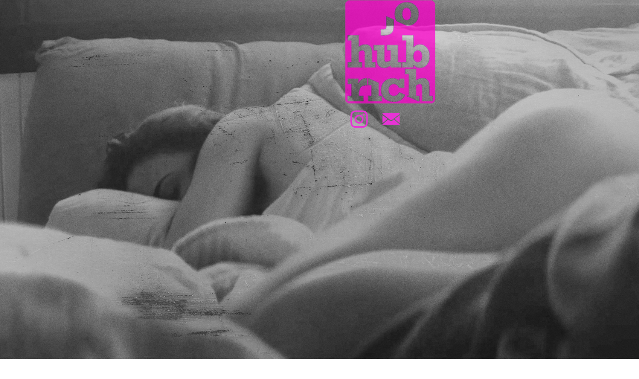

--- FILE ---
content_type: text/html; charset=UTF-8
request_url: https://johannes-hubrich.com/TelPoem
body_size: 29911
content:
<!DOCTYPE html>
<!-- 

        Running on cargo.site

-->
<html lang="en" data-predefined-style="true" data-css-presets="true" data-css-preset data-typography-preset>
	<head>
<script>
				var __cargo_context__ = 'live';
				var __cargo_js_ver__ = 'c=3744406473';
				var __cargo_maint__ = false;
				
				
			</script>
					<meta http-equiv="X-UA-Compatible" content="IE=edge,chrome=1">
		<meta http-equiv="Content-Type" content="text/html; charset=utf-8">
		<meta name="viewport" content="initial-scale=1.0, maximum-scale=1.0, user-scalable=no">
		
			<meta name="robots" content="index,follow">
		<title>TelPoem — Johannes Hubrich Editor</title>
		<meta name="description" content="A TELEPHONE POEM A young man discovers what he refused to see in the first place ︎">
				<meta name="twitter:card" content="summary_large_image">
		<meta name="twitter:title" content="TelPoem — Johannes Hubrich Editor">
		<meta name="twitter:description" content="A TELEPHONE POEM A young man discovers what he refused to see in the first place ︎">
		<meta name="twitter:image" content="https://freight.cargo.site/w/1200/i/a03f71875acfabdeb7ac5c2451c885fd93cd10ce3265b23bee39b323509448a8/Tel01.png">
		<meta property="og:locale" content="en_US">
		<meta property="og:title" content="TelPoem — Johannes Hubrich Editor">
		<meta property="og:description" content="A TELEPHONE POEM A young man discovers what he refused to see in the first place ︎">
		<meta property="og:url" content="https://johannes-hubrich.com/TelPoem">
		<meta property="og:image" content="https://freight.cargo.site/w/1200/i/a03f71875acfabdeb7ac5c2451c885fd93cd10ce3265b23bee39b323509448a8/Tel01.png">
		<meta property="og:type" content="website">

		<link rel="preconnect" href="https://static.cargo.site" crossorigin>
		<link rel="preconnect" href="https://freight.cargo.site" crossorigin>

		<link rel="preconnect" href="https://fonts.gstatic.com" crossorigin>
		
		<!--<link rel="preload" href="https://static.cargo.site/assets/social/IconFont-Regular-0.9.3.woff2" as="font" type="font/woff" crossorigin>-->

		

		<link href="https://freight.cargo.site/t/original/i/045c05beaabcd7e160bb04c975b5baecfe309f952ea172b7729fe87e74560421/JH_design_logo_01_pijnk.ico" rel="shortcut icon">
		<link href="https://johannes-hubrich.com/rss" rel="alternate" type="application/rss+xml" title="Johannes Hubrich Editor feed">

		<link href="//fonts.googleapis.com/css?family=Rubik:400,400italic,700,700italic|Space Mono:400,400italic,700,700italic&c=3744406473&" id="" rel="stylesheet" type="text/css" />
<link href="https://johannes-hubrich.com/stylesheet?c=3744406473&1649244292" id="member_stylesheet" rel="stylesheet" type="text/css" />
<style id="">@font-face{font-family:Icons;src:url(https://static.cargo.site/assets/social/IconFont-Regular-0.9.3.woff2);unicode-range:U+E000-E15C,U+F0000,U+FE0E}@font-face{font-family:Icons;src:url(https://static.cargo.site/assets/social/IconFont-Regular-0.9.3.woff2);font-weight:240;unicode-range:U+E000-E15C,U+F0000,U+FE0E}@font-face{font-family:Icons;src:url(https://static.cargo.site/assets/social/IconFont-Regular-0.9.3.woff2);unicode-range:U+E000-E15C,U+F0000,U+FE0E;font-weight:400}@font-face{font-family:Icons;src:url(https://static.cargo.site/assets/social/IconFont-Regular-0.9.3.woff2);unicode-range:U+E000-E15C,U+F0000,U+FE0E;font-weight:600}@font-face{font-family:Icons;src:url(https://static.cargo.site/assets/social/IconFont-Regular-0.9.3.woff2);unicode-range:U+E000-E15C,U+F0000,U+FE0E;font-weight:800}@font-face{font-family:Icons;src:url(https://static.cargo.site/assets/social/IconFont-Regular-0.9.3.woff2);unicode-range:U+E000-E15C,U+F0000,U+FE0E;font-style:italic}@font-face{font-family:Icons;src:url(https://static.cargo.site/assets/social/IconFont-Regular-0.9.3.woff2);unicode-range:U+E000-E15C,U+F0000,U+FE0E;font-weight:200;font-style:italic}@font-face{font-family:Icons;src:url(https://static.cargo.site/assets/social/IconFont-Regular-0.9.3.woff2);unicode-range:U+E000-E15C,U+F0000,U+FE0E;font-weight:400;font-style:italic}@font-face{font-family:Icons;src:url(https://static.cargo.site/assets/social/IconFont-Regular-0.9.3.woff2);unicode-range:U+E000-E15C,U+F0000,U+FE0E;font-weight:600;font-style:italic}@font-face{font-family:Icons;src:url(https://static.cargo.site/assets/social/IconFont-Regular-0.9.3.woff2);unicode-range:U+E000-E15C,U+F0000,U+FE0E;font-weight:800;font-style:italic}body.iconfont-loading,body.iconfont-loading *{color:transparent!important}body{-moz-osx-font-smoothing:grayscale;-webkit-font-smoothing:antialiased;-webkit-text-size-adjust:none}body.no-scroll{overflow:hidden}/*!
 * Content
 */.page{word-wrap:break-word}:focus{outline:0}.pointer-events-none{pointer-events:none}.pointer-events-auto{pointer-events:auto}.pointer-events-none .page_content .audio-player,.pointer-events-none .page_content .shop_product,.pointer-events-none .page_content a,.pointer-events-none .page_content audio,.pointer-events-none .page_content button,.pointer-events-none .page_content details,.pointer-events-none .page_content iframe,.pointer-events-none .page_content img,.pointer-events-none .page_content input,.pointer-events-none .page_content video{pointer-events:auto}.pointer-events-none .page_content *>a,.pointer-events-none .page_content>a{position:relative}s *{text-transform:inherit}#toolset{position:fixed;bottom:10px;right:10px;z-index:8}.mobile #toolset,.template_site_inframe #toolset{display:none}#toolset a{display:block;height:24px;width:24px;margin:0;padding:0;text-decoration:none;background:rgba(0,0,0,.2)}#toolset a:hover{background:rgba(0,0,0,.8)}[data-adminview] #toolset a,[data-adminview] #toolset_admin a{background:rgba(0,0,0,.04);pointer-events:none;cursor:default}#toolset_admin a:active{background:rgba(0,0,0,.7)}#toolset_admin a svg>*{transform:scale(1.1) translate(0,-.5px);transform-origin:50% 50%}#toolset_admin a svg{pointer-events:none;width:100%!important;height:auto!important}#following-container{overflow:auto;-webkit-overflow-scrolling:touch}#following-container iframe{height:100%;width:100%;position:absolute;top:0;left:0;right:0;bottom:0}:root{--following-width:-400px;--following-animation-duration:450ms}@keyframes following-open{0%{transform:translateX(0)}100%{transform:translateX(var(--following-width))}}@keyframes following-open-inverse{0%{transform:translateX(0)}100%{transform:translateX(calc(-1 * var(--following-width)))}}@keyframes following-close{0%{transform:translateX(var(--following-width))}100%{transform:translateX(0)}}@keyframes following-close-inverse{0%{transform:translateX(calc(-1 * var(--following-width)))}100%{transform:translateX(0)}}body.animate-left{animation:following-open var(--following-animation-duration);animation-fill-mode:both;animation-timing-function:cubic-bezier(.24,1,.29,1)}#following-container.animate-left{animation:following-close-inverse var(--following-animation-duration);animation-fill-mode:both;animation-timing-function:cubic-bezier(.24,1,.29,1)}#following-container.animate-left #following-frame{animation:following-close var(--following-animation-duration);animation-fill-mode:both;animation-timing-function:cubic-bezier(.24,1,.29,1)}body.animate-right{animation:following-close var(--following-animation-duration);animation-fill-mode:both;animation-timing-function:cubic-bezier(.24,1,.29,1)}#following-container.animate-right{animation:following-open-inverse var(--following-animation-duration);animation-fill-mode:both;animation-timing-function:cubic-bezier(.24,1,.29,1)}#following-container.animate-right #following-frame{animation:following-open var(--following-animation-duration);animation-fill-mode:both;animation-timing-function:cubic-bezier(.24,1,.29,1)}.slick-slider{position:relative;display:block;-moz-box-sizing:border-box;box-sizing:border-box;-webkit-user-select:none;-moz-user-select:none;-ms-user-select:none;user-select:none;-webkit-touch-callout:none;-khtml-user-select:none;-ms-touch-action:pan-y;touch-action:pan-y;-webkit-tap-highlight-color:transparent}.slick-list{position:relative;display:block;overflow:hidden;margin:0;padding:0}.slick-list:focus{outline:0}.slick-list.dragging{cursor:pointer;cursor:hand}.slick-slider .slick-list,.slick-slider .slick-track{transform:translate3d(0,0,0);will-change:transform}.slick-track{position:relative;top:0;left:0;display:block}.slick-track:after,.slick-track:before{display:table;content:'';width:1px;height:1px;margin-top:-1px;margin-left:-1px}.slick-track:after{clear:both}.slick-loading .slick-track{visibility:hidden}.slick-slide{display:none;float:left;height:100%;min-height:1px}[dir=rtl] .slick-slide{float:right}.content .slick-slide img{display:inline-block}.content .slick-slide img:not(.image-zoom){cursor:pointer}.content .scrub .slick-list,.content .scrub .slick-slide img:not(.image-zoom){cursor:ew-resize}body.slideshow-scrub-dragging *{cursor:ew-resize!important}.content .slick-slide img:not([src]),.content .slick-slide img[src='']{width:100%;height:auto}.slick-slide.slick-loading img{display:none}.slick-slide.dragging img{pointer-events:none}.slick-initialized .slick-slide{display:block}.slick-loading .slick-slide{visibility:hidden}.slick-vertical .slick-slide{display:block;height:auto;border:1px solid transparent}.slick-arrow.slick-hidden{display:none}.slick-arrow{position:absolute;z-index:9;width:0;top:0;height:100%;cursor:pointer;will-change:opacity;-webkit-transition:opacity 333ms cubic-bezier(.4,0,.22,1);transition:opacity 333ms cubic-bezier(.4,0,.22,1)}.slick-arrow.hidden{opacity:0}.slick-arrow svg{position:absolute;width:36px;height:36px;top:0;left:0;right:0;bottom:0;margin:auto;transform:translate(.25px,.25px)}.slick-arrow svg.right-arrow{transform:translate(.25px,.25px) scaleX(-1)}.slick-arrow svg:active{opacity:.75}.slick-arrow svg .arrow-shape{fill:none!important;stroke:#fff;stroke-linecap:square}.slick-arrow svg .arrow-outline{fill:none!important;stroke-width:2.5px;stroke:rgba(0,0,0,.6);stroke-linecap:square}.slick-arrow.slick-next{right:0;text-align:right}.slick-next svg,.wallpaper-navigation .slick-next svg{margin-right:10px}.mobile .slick-next svg{margin-right:10px}.slick-arrow.slick-prev{text-align:left}.slick-prev svg,.wallpaper-navigation .slick-prev svg{margin-left:10px}.mobile .slick-prev svg{margin-left:10px}.loading_animation{display:none;vertical-align:middle;z-index:15;line-height:0;pointer-events:none;border-radius:100%}.loading_animation.hidden{display:none}.loading_animation.pulsing{opacity:0;display:inline-block;animation-delay:.1s;-webkit-animation-delay:.1s;-moz-animation-delay:.1s;animation-duration:12s;animation-iteration-count:infinite;animation:fade-pulse-in .5s ease-in-out;-moz-animation:fade-pulse-in .5s ease-in-out;-webkit-animation:fade-pulse-in .5s ease-in-out;-webkit-animation-fill-mode:forwards;-moz-animation-fill-mode:forwards;animation-fill-mode:forwards}.loading_animation.pulsing.no-delay{animation-delay:0s;-webkit-animation-delay:0s;-moz-animation-delay:0s}.loading_animation div{border-radius:100%}.loading_animation div svg{max-width:100%;height:auto}.loading_animation div,.loading_animation div svg{width:20px;height:20px}.loading_animation.full-width svg{width:100%;height:auto}.loading_animation.full-width.big svg{width:100px;height:100px}.loading_animation div svg>*{fill:#ccc}.loading_animation div{-webkit-animation:spin-loading 12s ease-out;-webkit-animation-iteration-count:infinite;-moz-animation:spin-loading 12s ease-out;-moz-animation-iteration-count:infinite;animation:spin-loading 12s ease-out;animation-iteration-count:infinite}.loading_animation.hidden{display:none}[data-backdrop] .loading_animation{position:absolute;top:15px;left:15px;z-index:99}.loading_animation.position-absolute.middle{top:calc(50% - 10px);left:calc(50% - 10px)}.loading_animation.position-absolute.topleft{top:0;left:0}.loading_animation.position-absolute.middleright{top:calc(50% - 10px);right:1rem}.loading_animation.position-absolute.middleleft{top:calc(50% - 10px);left:1rem}.loading_animation.gray div svg>*{fill:#999}.loading_animation.gray-dark div svg>*{fill:#666}.loading_animation.gray-darker div svg>*{fill:#555}.loading_animation.gray-light div svg>*{fill:#ccc}.loading_animation.white div svg>*{fill:rgba(255,255,255,.85)}.loading_animation.blue div svg>*{fill:#698fff}.loading_animation.inline{display:inline-block;margin-bottom:.5ex}.loading_animation.inline.left{margin-right:.5ex}@-webkit-keyframes fade-pulse-in{0%{opacity:0}50%{opacity:.5}100%{opacity:1}}@-moz-keyframes fade-pulse-in{0%{opacity:0}50%{opacity:.5}100%{opacity:1}}@keyframes fade-pulse-in{0%{opacity:0}50%{opacity:.5}100%{opacity:1}}@-webkit-keyframes pulsate{0%{opacity:1}50%{opacity:0}100%{opacity:1}}@-moz-keyframes pulsate{0%{opacity:1}50%{opacity:0}100%{opacity:1}}@keyframes pulsate{0%{opacity:1}50%{opacity:0}100%{opacity:1}}@-webkit-keyframes spin-loading{0%{transform:rotate(0)}9%{transform:rotate(1050deg)}18%{transform:rotate(-1090deg)}20%{transform:rotate(-1080deg)}23%{transform:rotate(-1080deg)}28%{transform:rotate(-1095deg)}29%{transform:rotate(-1065deg)}34%{transform:rotate(-1080deg)}35%{transform:rotate(-1050deg)}40%{transform:rotate(-1065deg)}41%{transform:rotate(-1035deg)}44%{transform:rotate(-1035deg)}47%{transform:rotate(-2160deg)}50%{transform:rotate(-2160deg)}56%{transform:rotate(45deg)}60%{transform:rotate(45deg)}80%{transform:rotate(6120deg)}100%{transform:rotate(0)}}@keyframes spin-loading{0%{transform:rotate(0)}9%{transform:rotate(1050deg)}18%{transform:rotate(-1090deg)}20%{transform:rotate(-1080deg)}23%{transform:rotate(-1080deg)}28%{transform:rotate(-1095deg)}29%{transform:rotate(-1065deg)}34%{transform:rotate(-1080deg)}35%{transform:rotate(-1050deg)}40%{transform:rotate(-1065deg)}41%{transform:rotate(-1035deg)}44%{transform:rotate(-1035deg)}47%{transform:rotate(-2160deg)}50%{transform:rotate(-2160deg)}56%{transform:rotate(45deg)}60%{transform:rotate(45deg)}80%{transform:rotate(6120deg)}100%{transform:rotate(0)}}[grid-row]{align-items:flex-start;box-sizing:border-box;display:-webkit-box;display:-webkit-flex;display:-ms-flexbox;display:flex;-webkit-flex-wrap:wrap;-ms-flex-wrap:wrap;flex-wrap:wrap}[grid-col]{box-sizing:border-box}[grid-row] [grid-col].empty:after{content:"\0000A0";cursor:text}body.mobile[data-adminview=content-editproject] [grid-row] [grid-col].empty:after{display:none}[grid-col=auto]{-webkit-box-flex:1;-webkit-flex:1;-ms-flex:1;flex:1}[grid-col=x12]{width:100%}[grid-col=x11]{width:50%}[grid-col=x10]{width:33.33%}[grid-col=x9]{width:25%}[grid-col=x8]{width:20%}[grid-col=x7]{width:16.666666667%}[grid-col=x6]{width:14.285714286%}[grid-col=x5]{width:12.5%}[grid-col=x4]{width:11.111111111%}[grid-col=x3]{width:10%}[grid-col=x2]{width:9.090909091%}[grid-col=x1]{width:8.333333333%}[grid-col="1"]{width:8.33333%}[grid-col="2"]{width:16.66667%}[grid-col="3"]{width:25%}[grid-col="4"]{width:33.33333%}[grid-col="5"]{width:41.66667%}[grid-col="6"]{width:50%}[grid-col="7"]{width:58.33333%}[grid-col="8"]{width:66.66667%}[grid-col="9"]{width:75%}[grid-col="10"]{width:83.33333%}[grid-col="11"]{width:91.66667%}[grid-col="12"]{width:100%}body.mobile [grid-responsive] [grid-col]{width:100%;-webkit-box-flex:none;-webkit-flex:none;-ms-flex:none;flex:none}[data-ce-host=true][contenteditable=true] [grid-pad]{pointer-events:none}[data-ce-host=true][contenteditable=true] [grid-pad]>*{pointer-events:auto}[grid-pad="0"]{padding:0}[grid-pad="0.25"]{padding:.125rem}[grid-pad="0.5"]{padding:.25rem}[grid-pad="0.75"]{padding:.375rem}[grid-pad="1"]{padding:.5rem}[grid-pad="1.25"]{padding:.625rem}[grid-pad="1.5"]{padding:.75rem}[grid-pad="1.75"]{padding:.875rem}[grid-pad="2"]{padding:1rem}[grid-pad="2.5"]{padding:1.25rem}[grid-pad="3"]{padding:1.5rem}[grid-pad="3.5"]{padding:1.75rem}[grid-pad="4"]{padding:2rem}[grid-pad="5"]{padding:2.5rem}[grid-pad="6"]{padding:3rem}[grid-pad="7"]{padding:3.5rem}[grid-pad="8"]{padding:4rem}[grid-pad="9"]{padding:4.5rem}[grid-pad="10"]{padding:5rem}[grid-gutter="0"]{margin:0}[grid-gutter="0.5"]{margin:-.25rem}[grid-gutter="1"]{margin:-.5rem}[grid-gutter="1.5"]{margin:-.75rem}[grid-gutter="2"]{margin:-1rem}[grid-gutter="2.5"]{margin:-1.25rem}[grid-gutter="3"]{margin:-1.5rem}[grid-gutter="3.5"]{margin:-1.75rem}[grid-gutter="4"]{margin:-2rem}[grid-gutter="5"]{margin:-2.5rem}[grid-gutter="6"]{margin:-3rem}[grid-gutter="7"]{margin:-3.5rem}[grid-gutter="8"]{margin:-4rem}[grid-gutter="10"]{margin:-5rem}[grid-gutter="12"]{margin:-6rem}[grid-gutter="14"]{margin:-7rem}[grid-gutter="16"]{margin:-8rem}[grid-gutter="18"]{margin:-9rem}[grid-gutter="20"]{margin:-10rem}small{max-width:100%;text-decoration:inherit}img:not([src]),img[src='']{outline:1px solid rgba(177,177,177,.4);outline-offset:-1px;content:url([data-uri])}img.image-zoom{cursor:-webkit-zoom-in;cursor:-moz-zoom-in;cursor:zoom-in}#imprimatur{color:#333;font-size:10px;font-family:-apple-system,BlinkMacSystemFont,"Segoe UI",Roboto,Oxygen,Ubuntu,Cantarell,"Open Sans","Helvetica Neue",sans-serif,"Sans Serif",Icons;/*!System*/position:fixed;opacity:.3;right:-28px;bottom:160px;transform:rotate(270deg);-ms-transform:rotate(270deg);-webkit-transform:rotate(270deg);z-index:8;text-transform:uppercase;color:#999;opacity:.5;padding-bottom:2px;text-decoration:none}.mobile #imprimatur{display:none}bodycopy cargo-link a{font-family:-apple-system,BlinkMacSystemFont,"Segoe UI",Roboto,Oxygen,Ubuntu,Cantarell,"Open Sans","Helvetica Neue",sans-serif,"Sans Serif",Icons;/*!System*/font-size:12px;font-style:normal;font-weight:400;transform:rotate(270deg);text-decoration:none;position:fixed!important;right:-27px;bottom:100px;text-decoration:none;letter-spacing:normal;background:0 0;border:0;border-bottom:0;outline:0}/*! PhotoSwipe Default UI CSS by Dmitry Semenov | photoswipe.com | MIT license */.pswp--has_mouse .pswp__button--arrow--left,.pswp--has_mouse .pswp__button--arrow--right,.pswp__ui{visibility:visible}.pswp--minimal--dark .pswp__top-bar,.pswp__button{background:0 0}.pswp,.pswp__bg,.pswp__container,.pswp__img--placeholder,.pswp__zoom-wrap,.quick-view-navigation{-webkit-backface-visibility:hidden}.pswp__button{cursor:pointer;opacity:1;-webkit-appearance:none;transition:opacity .2s;-webkit-box-shadow:none;box-shadow:none}.pswp__button-close>svg{top:10px;right:10px;margin-left:auto}.pswp--touch .quick-view-navigation{display:none}.pswp__ui{-webkit-font-smoothing:auto;opacity:1;z-index:1550}.quick-view-navigation{will-change:opacity;-webkit-transition:opacity 333ms cubic-bezier(.4,0,.22,1);transition:opacity 333ms cubic-bezier(.4,0,.22,1)}.quick-view-navigation .pswp__group .pswp__button{pointer-events:auto}.pswp__button>svg{position:absolute;width:36px;height:36px}.quick-view-navigation .pswp__group:active svg{opacity:.75}.pswp__button svg .shape-shape{fill:#fff}.pswp__button svg .shape-outline{fill:#000}.pswp__button-prev>svg{top:0;bottom:0;left:10px;margin:auto}.pswp__button-next>svg{top:0;bottom:0;right:10px;margin:auto}.quick-view-navigation .pswp__group .pswp__button-prev{position:absolute;left:0;top:0;width:0;height:100%}.quick-view-navigation .pswp__group .pswp__button-next{position:absolute;right:0;top:0;width:0;height:100%}.quick-view-navigation .close-button,.quick-view-navigation .left-arrow,.quick-view-navigation .right-arrow{transform:translate(.25px,.25px)}.quick-view-navigation .right-arrow{transform:translate(.25px,.25px) scaleX(-1)}.pswp__button svg .shape-outline{fill:transparent!important;stroke:#000;stroke-width:2.5px;stroke-linecap:square}.pswp__button svg .shape-shape{fill:transparent!important;stroke:#fff;stroke-width:1.5px;stroke-linecap:square}.pswp__bg,.pswp__scroll-wrap,.pswp__zoom-wrap{width:100%;position:absolute}.quick-view-navigation .pswp__group .pswp__button-close{margin:0}.pswp__container,.pswp__item,.pswp__zoom-wrap{right:0;bottom:0;top:0;position:absolute;left:0}.pswp__ui--hidden .pswp__button{opacity:.001}.pswp__ui--hidden .pswp__button,.pswp__ui--hidden .pswp__button *{pointer-events:none}.pswp .pswp__ui.pswp__ui--displaynone{display:none}.pswp__element--disabled{display:none!important}/*! PhotoSwipe main CSS by Dmitry Semenov | photoswipe.com | MIT license */.pswp{position:fixed;display:none;height:100%;width:100%;top:0;left:0;right:0;bottom:0;margin:auto;-ms-touch-action:none;touch-action:none;z-index:9999999;-webkit-text-size-adjust:100%;line-height:initial;letter-spacing:initial;outline:0}.pswp img{max-width:none}.pswp--zoom-disabled .pswp__img{cursor:default!important}.pswp--animate_opacity{opacity:.001;will-change:opacity;-webkit-transition:opacity 333ms cubic-bezier(.4,0,.22,1);transition:opacity 333ms cubic-bezier(.4,0,.22,1)}.pswp--open{display:block}.pswp--zoom-allowed .pswp__img{cursor:-webkit-zoom-in;cursor:-moz-zoom-in;cursor:zoom-in}.pswp--zoomed-in .pswp__img{cursor:-webkit-grab;cursor:-moz-grab;cursor:grab}.pswp--dragging .pswp__img{cursor:-webkit-grabbing;cursor:-moz-grabbing;cursor:grabbing}.pswp__bg{left:0;top:0;height:100%;opacity:0;transform:translateZ(0);will-change:opacity}.pswp__scroll-wrap{left:0;top:0;height:100%}.pswp__container,.pswp__zoom-wrap{-ms-touch-action:none;touch-action:none}.pswp__container,.pswp__img{-webkit-user-select:none;-moz-user-select:none;-ms-user-select:none;user-select:none;-webkit-tap-highlight-color:transparent;-webkit-touch-callout:none}.pswp__zoom-wrap{-webkit-transform-origin:left top;-ms-transform-origin:left top;transform-origin:left top;-webkit-transition:-webkit-transform 222ms cubic-bezier(.4,0,.22,1);transition:transform 222ms cubic-bezier(.4,0,.22,1)}.pswp__bg{-webkit-transition:opacity 222ms cubic-bezier(.4,0,.22,1);transition:opacity 222ms cubic-bezier(.4,0,.22,1)}.pswp--animated-in .pswp__bg,.pswp--animated-in .pswp__zoom-wrap{-webkit-transition:none;transition:none}.pswp--hide-overflow .pswp__scroll-wrap,.pswp--hide-overflow.pswp{overflow:hidden}.pswp__img{position:absolute;width:auto;height:auto;top:0;left:0}.pswp__img--placeholder--blank{background:#222}.pswp--ie .pswp__img{width:100%!important;height:auto!important;left:0;top:0}.pswp__ui--idle{opacity:0}.pswp__error-msg{position:absolute;left:0;top:50%;width:100%;text-align:center;font-size:14px;line-height:16px;margin-top:-8px;color:#ccc}.pswp__error-msg a{color:#ccc;text-decoration:underline}.pswp__error-msg{font-family:-apple-system,BlinkMacSystemFont,"Segoe UI",Roboto,Oxygen,Ubuntu,Cantarell,"Open Sans","Helvetica Neue",sans-serif}.quick-view.mouse-down .iframe-item{pointer-events:none!important}.quick-view-caption-positioner{pointer-events:none;width:100%;height:100%}.quick-view-caption-wrapper{margin:auto;position:absolute;bottom:0;left:0;right:0}.quick-view-horizontal-align-left .quick-view-caption-wrapper{margin-left:0}.quick-view-horizontal-align-right .quick-view-caption-wrapper{margin-right:0}[data-quick-view-caption]{transition:.1s opacity ease-in-out;position:absolute;bottom:0;left:0;right:0}.quick-view-horizontal-align-left [data-quick-view-caption]{text-align:left}.quick-view-horizontal-align-right [data-quick-view-caption]{text-align:right}.quick-view-caption{transition:.1s opacity ease-in-out}.quick-view-caption>*{display:inline-block}.quick-view-caption *{pointer-events:auto}.quick-view-caption.hidden{opacity:0}.shop_product .dropdown_wrapper{flex:0 0 100%;position:relative}.shop_product select{appearance:none;-moz-appearance:none;-webkit-appearance:none;outline:0;-webkit-font-smoothing:antialiased;-moz-osx-font-smoothing:grayscale;cursor:pointer;border-radius:0;white-space:nowrap;overflow:hidden!important;text-overflow:ellipsis}.shop_product select.dropdown::-ms-expand{display:none}.shop_product a{cursor:pointer;border-bottom:none;text-decoration:none}.shop_product a.out-of-stock{pointer-events:none}body.audio-player-dragging *{cursor:ew-resize!important}.audio-player{display:inline-flex;flex:1 0 calc(100% - 2px);width:calc(100% - 2px)}.audio-player .button{height:100%;flex:0 0 3.3rem;display:flex}.audio-player .separator{left:3.3rem;height:100%}.audio-player .buffer{width:0%;height:100%;transition:left .3s linear,width .3s linear}.audio-player.seeking .buffer{transition:left 0s,width 0s}.audio-player.seeking{user-select:none;-webkit-user-select:none;cursor:ew-resize}.audio-player.seeking *{user-select:none;-webkit-user-select:none;cursor:ew-resize}.audio-player .bar{overflow:hidden;display:flex;justify-content:space-between;align-content:center;flex-grow:1}.audio-player .progress{width:0%;height:100%;transition:width .3s linear}.audio-player.seeking .progress{transition:width 0s}.audio-player .pause,.audio-player .play{cursor:pointer;height:100%}.audio-player .note-icon{margin:auto 0;order:2;flex:0 1 auto}.audio-player .title{white-space:nowrap;overflow:hidden;text-overflow:ellipsis;pointer-events:none;user-select:none;padding:.5rem 0 .5rem 1rem;margin:auto auto auto 0;flex:0 3 auto;min-width:0;width:100%}.audio-player .total-time{flex:0 1 auto;margin:auto 0}.audio-player .current-time,.audio-player .play-text{flex:0 1 auto;margin:auto 0}.audio-player .stream-anim{user-select:none;margin:auto auto auto 0}.audio-player .stream-anim span{display:inline-block}.audio-player .buffer,.audio-player .current-time,.audio-player .note-svg,.audio-player .play-text,.audio-player .separator,.audio-player .total-time{user-select:none;pointer-events:none}.audio-player .buffer,.audio-player .play-text,.audio-player .progress{position:absolute}.audio-player,.audio-player .bar,.audio-player .button,.audio-player .current-time,.audio-player .note-icon,.audio-player .pause,.audio-player .play,.audio-player .total-time{position:relative}body.mobile .audio-player,body.mobile .audio-player *{-webkit-touch-callout:none}#standalone-admin-frame{border:0;width:400px;position:absolute;right:0;top:0;height:100vh;z-index:99}body[standalone-admin=true] #standalone-admin-frame{transform:translate(0,0)}body[standalone-admin=true] .main_container{width:calc(100% - 400px)}body[standalone-admin=false] #standalone-admin-frame{transform:translate(100%,0)}body[standalone-admin=false] .main_container{width:100%}.toggle_standaloneAdmin{position:fixed;top:0;right:400px;height:40px;width:40px;z-index:999;cursor:pointer;background-color:rgba(0,0,0,.4)}.toggle_standaloneAdmin:active{opacity:.7}body[standalone-admin=false] .toggle_standaloneAdmin{right:0}.toggle_standaloneAdmin *{color:#fff;fill:#fff}.toggle_standaloneAdmin svg{padding:6px;width:100%;height:100%;opacity:.85}body[standalone-admin=false] .toggle_standaloneAdmin #close,body[standalone-admin=true] .toggle_standaloneAdmin #backdropsettings{display:none}.toggle_standaloneAdmin>div{width:100%;height:100%}#admin_toggle_button{position:fixed;top:50%;transform:translate(0,-50%);right:400px;height:36px;width:12px;z-index:999;cursor:pointer;background-color:rgba(0,0,0,.09);padding-left:2px;margin-right:5px}#admin_toggle_button .bar{content:'';background:rgba(0,0,0,.09);position:fixed;width:5px;bottom:0;top:0;z-index:10}#admin_toggle_button:active{background:rgba(0,0,0,.065)}#admin_toggle_button *{color:#fff;fill:#fff}#admin_toggle_button svg{padding:0;width:16px;height:36px;margin-left:1px;opacity:1}#admin_toggle_button svg *{fill:#fff;opacity:1}#admin_toggle_button[data-state=closed] .toggle_admin_close{display:none}#admin_toggle_button[data-state=closed],#admin_toggle_button[data-state=closed] .toggle_admin_open{width:20px;cursor:pointer;margin:0}#admin_toggle_button[data-state=closed] svg{margin-left:2px}#admin_toggle_button[data-state=open] .toggle_admin_open{display:none}select,select *{text-rendering:auto!important}b b{font-weight:inherit}*{-webkit-box-sizing:border-box;-moz-box-sizing:border-box;box-sizing:border-box}customhtml>*{position:relative;z-index:10}body,html{min-height:100vh;margin:0;padding:0}html{touch-action:manipulation;position:relative;background-color:#fff}.main_container{min-height:100vh;width:100%;overflow:hidden}.container{display:-webkit-box;display:-webkit-flex;display:-moz-box;display:-ms-flexbox;display:flex;-webkit-flex-wrap:wrap;-moz-flex-wrap:wrap;-ms-flex-wrap:wrap;flex-wrap:wrap;max-width:100%;width:100%;overflow:visible}.container{align-items:flex-start;-webkit-align-items:flex-start}.page{z-index:2}.page ul li>text-limit{display:block}.content,.content_container,.pinned{-webkit-flex:1 0 auto;-moz-flex:1 0 auto;-ms-flex:1 0 auto;flex:1 0 auto;max-width:100%}.content_container{width:100%}.content_container.full_height{min-height:100vh}.page_background{position:absolute;top:0;left:0;width:100%;height:100%}.page_container{position:relative;overflow:visible;width:100%}.backdrop{position:absolute;top:0;z-index:1;width:100%;height:100%;max-height:100vh}.backdrop>div{position:absolute;top:0;left:0;width:100%;height:100%;-webkit-backface-visibility:hidden;backface-visibility:hidden;transform:translate3d(0,0,0);contain:strict}[data-backdrop].backdrop>div[data-overflowing]{max-height:100vh;position:absolute;top:0;left:0}body.mobile [split-responsive]{display:flex;flex-direction:column}body.mobile [split-responsive] .container{width:100%;order:2}body.mobile [split-responsive] .backdrop{position:relative;height:50vh;width:100%;order:1}body.mobile [split-responsive] [data-auxiliary].backdrop{position:absolute;height:50vh;width:100%;order:1}.page{position:relative;z-index:2}img[data-align=left]{float:left}img[data-align=right]{float:right}[data-rotation]{transform-origin:center center}.content .page_content:not([contenteditable=true]) [data-draggable]{pointer-events:auto!important;backface-visibility:hidden}.preserve-3d{-moz-transform-style:preserve-3d;transform-style:preserve-3d}.content .page_content:not([contenteditable=true]) [data-draggable] iframe{pointer-events:none!important}.dragging-active iframe{pointer-events:none!important}.content .page_content:not([contenteditable=true]) [data-draggable]:active{opacity:1}.content .scroll-transition-fade{transition:transform 1s ease-in-out,opacity .8s ease-in-out}.content .scroll-transition-fade.below-viewport{opacity:0;transform:translateY(40px)}.mobile.full_width .page_container:not([split-layout]) .container_width{width:100%}[data-view=pinned_bottom] .bottom_pin_invisibility{visibility:hidden}.pinned{position:relative;width:100%}.pinned .page_container.accommodate:not(.fixed):not(.overlay){z-index:2}.pinned .page_container.overlay{position:absolute;z-index:4}.pinned .page_container.overlay.fixed{position:fixed}.pinned .page_container.overlay.fixed .page{max-height:100vh;-webkit-overflow-scrolling:touch}.pinned .page_container.overlay.fixed .page.allow-scroll{overflow-y:auto;overflow-x:hidden}.pinned .page_container.overlay.fixed .page.allow-scroll{align-items:flex-start;-webkit-align-items:flex-start}.pinned .page_container .page.allow-scroll::-webkit-scrollbar{width:0;background:0 0;display:none}.pinned.pinned_top .page_container.overlay{left:0;top:0}.pinned.pinned_bottom .page_container.overlay{left:0;bottom:0}div[data-container=set]:empty{margin-top:1px}.thumbnails{position:relative;z-index:1}[thumbnails=grid]{align-items:baseline}[thumbnails=justify] .thumbnail{box-sizing:content-box}[thumbnails][data-padding-zero] .thumbnail{margin-bottom:-1px}[thumbnails=montessori] .thumbnail{pointer-events:auto;position:absolute}[thumbnails] .thumbnail>a{display:block;text-decoration:none}[thumbnails=montessori]{height:0}[thumbnails][data-resizing],[thumbnails][data-resizing] *{cursor:nwse-resize}[thumbnails] .thumbnail .resize-handle{cursor:nwse-resize;width:26px;height:26px;padding:5px;position:absolute;opacity:.75;right:-1px;bottom:-1px;z-index:100}[thumbnails][data-resizing] .resize-handle{display:none}[thumbnails] .thumbnail .resize-handle svg{position:absolute;top:0;left:0}[thumbnails] .thumbnail .resize-handle:hover{opacity:1}[data-can-move].thumbnail .resize-handle svg .resize_path_outline{fill:#fff}[data-can-move].thumbnail .resize-handle svg .resize_path{fill:#000}[thumbnails=montessori] .thumbnail_sizer{height:0;width:100%;position:relative;padding-bottom:100%;pointer-events:none}[thumbnails] .thumbnail img{display:block;min-height:3px;margin-bottom:0}[thumbnails] .thumbnail img:not([src]),img[src=""]{margin:0!important;width:100%;min-height:3px;height:100%!important;position:absolute}[aspect-ratio="1x1"].thumb_image{height:0;padding-bottom:100%;overflow:hidden}[aspect-ratio="4x3"].thumb_image{height:0;padding-bottom:75%;overflow:hidden}[aspect-ratio="16x9"].thumb_image{height:0;padding-bottom:56.25%;overflow:hidden}[thumbnails] .thumb_image{width:100%;position:relative}[thumbnails][thumbnail-vertical-align=top]{align-items:flex-start}[thumbnails][thumbnail-vertical-align=middle]{align-items:center}[thumbnails][thumbnail-vertical-align=bottom]{align-items:baseline}[thumbnails][thumbnail-horizontal-align=left]{justify-content:flex-start}[thumbnails][thumbnail-horizontal-align=middle]{justify-content:center}[thumbnails][thumbnail-horizontal-align=right]{justify-content:flex-end}.thumb_image.default_image>svg{position:absolute;top:0;left:0;bottom:0;right:0;width:100%;height:100%}.thumb_image.default_image{outline:1px solid #ccc;outline-offset:-1px;position:relative}.mobile.full_width [data-view=Thumbnail] .thumbnails_width{width:100%}.content [data-draggable] a:active,.content [data-draggable] img:active{opacity:initial}.content .draggable-dragging{opacity:initial}[data-draggable].draggable_visible{visibility:visible}[data-draggable].draggable_hidden{visibility:hidden}.gallery_card [data-draggable],.marquee [data-draggable]{visibility:inherit}[data-draggable]{visibility:visible;background-color:rgba(0,0,0,.003)}#site_menu_panel_container .image-gallery:not(.initialized){height:0;padding-bottom:100%;min-height:initial}.image-gallery:not(.initialized){min-height:100vh;visibility:hidden;width:100%}.image-gallery .gallery_card img{display:block;width:100%;height:auto}.image-gallery .gallery_card{transform-origin:center}.image-gallery .gallery_card.dragging{opacity:.1;transform:initial!important}.image-gallery:not([image-gallery=slideshow]) .gallery_card iframe:only-child,.image-gallery:not([image-gallery=slideshow]) .gallery_card video:only-child{width:100%;height:100%;top:0;left:0;position:absolute}.image-gallery[image-gallery=slideshow] .gallery_card video[muted][autoplay]:not([controls]),.image-gallery[image-gallery=slideshow] .gallery_card video[muted][data-autoplay]:not([controls]){pointer-events:none}.image-gallery [image-gallery-pad="0"] video:only-child{object-fit:cover;height:calc(100% + 1px)}div.image-gallery>a,div.image-gallery>iframe,div.image-gallery>img,div.image-gallery>video{display:none}[image-gallery-row]{align-items:flex-start;box-sizing:border-box;display:-webkit-box;display:-webkit-flex;display:-ms-flexbox;display:flex;-webkit-flex-wrap:wrap;-ms-flex-wrap:wrap;flex-wrap:wrap}.image-gallery .gallery_card_image{width:100%;position:relative}[data-predefined-style=true] .image-gallery a.gallery_card{display:block;border:none}[image-gallery-col]{box-sizing:border-box}[image-gallery-col=x12]{width:100%}[image-gallery-col=x11]{width:50%}[image-gallery-col=x10]{width:33.33%}[image-gallery-col=x9]{width:25%}[image-gallery-col=x8]{width:20%}[image-gallery-col=x7]{width:16.666666667%}[image-gallery-col=x6]{width:14.285714286%}[image-gallery-col=x5]{width:12.5%}[image-gallery-col=x4]{width:11.111111111%}[image-gallery-col=x3]{width:10%}[image-gallery-col=x2]{width:9.090909091%}[image-gallery-col=x1]{width:8.333333333%}.content .page_content [image-gallery-pad].image-gallery{pointer-events:none}.content .page_content [image-gallery-pad].image-gallery .gallery_card_image>*,.content .page_content [image-gallery-pad].image-gallery .gallery_image_caption{pointer-events:auto}.content .page_content [image-gallery-pad="0"]{padding:0}.content .page_content [image-gallery-pad="0.25"]{padding:.125rem}.content .page_content [image-gallery-pad="0.5"]{padding:.25rem}.content .page_content [image-gallery-pad="0.75"]{padding:.375rem}.content .page_content [image-gallery-pad="1"]{padding:.5rem}.content .page_content [image-gallery-pad="1.25"]{padding:.625rem}.content .page_content [image-gallery-pad="1.5"]{padding:.75rem}.content .page_content [image-gallery-pad="1.75"]{padding:.875rem}.content .page_content [image-gallery-pad="2"]{padding:1rem}.content .page_content [image-gallery-pad="2.5"]{padding:1.25rem}.content .page_content [image-gallery-pad="3"]{padding:1.5rem}.content .page_content [image-gallery-pad="3.5"]{padding:1.75rem}.content .page_content [image-gallery-pad="4"]{padding:2rem}.content .page_content [image-gallery-pad="5"]{padding:2.5rem}.content .page_content [image-gallery-pad="6"]{padding:3rem}.content .page_content [image-gallery-pad="7"]{padding:3.5rem}.content .page_content [image-gallery-pad="8"]{padding:4rem}.content .page_content [image-gallery-pad="9"]{padding:4.5rem}.content .page_content [image-gallery-pad="10"]{padding:5rem}.content .page_content [image-gallery-gutter="0"]{margin:0}.content .page_content [image-gallery-gutter="0.5"]{margin:-.25rem}.content .page_content [image-gallery-gutter="1"]{margin:-.5rem}.content .page_content [image-gallery-gutter="1.5"]{margin:-.75rem}.content .page_content [image-gallery-gutter="2"]{margin:-1rem}.content .page_content [image-gallery-gutter="2.5"]{margin:-1.25rem}.content .page_content [image-gallery-gutter="3"]{margin:-1.5rem}.content .page_content [image-gallery-gutter="3.5"]{margin:-1.75rem}.content .page_content [image-gallery-gutter="4"]{margin:-2rem}.content .page_content [image-gallery-gutter="5"]{margin:-2.5rem}.content .page_content [image-gallery-gutter="6"]{margin:-3rem}.content .page_content [image-gallery-gutter="7"]{margin:-3.5rem}.content .page_content [image-gallery-gutter="8"]{margin:-4rem}.content .page_content [image-gallery-gutter="10"]{margin:-5rem}.content .page_content [image-gallery-gutter="12"]{margin:-6rem}.content .page_content [image-gallery-gutter="14"]{margin:-7rem}.content .page_content [image-gallery-gutter="16"]{margin:-8rem}.content .page_content [image-gallery-gutter="18"]{margin:-9rem}.content .page_content [image-gallery-gutter="20"]{margin:-10rem}[image-gallery=slideshow]:not(.initialized)>*{min-height:1px;opacity:0;min-width:100%}[image-gallery=slideshow][data-constrained-by=height] [image-gallery-vertical-align].slick-track{align-items:flex-start}[image-gallery=slideshow] img.image-zoom:active{opacity:initial}[image-gallery=slideshow].slick-initialized .gallery_card{pointer-events:none}[image-gallery=slideshow].slick-initialized .gallery_card.slick-current{pointer-events:auto}[image-gallery=slideshow] .gallery_card:not(.has_caption){line-height:0}.content .page_content [image-gallery=slideshow].image-gallery>*{pointer-events:auto}.content [image-gallery=slideshow].image-gallery.slick-initialized .gallery_card{overflow:hidden;margin:0;display:flex;flex-flow:row wrap;flex-shrink:0}.content [image-gallery=slideshow].image-gallery.slick-initialized .gallery_card.slick-current{overflow:visible}[image-gallery=slideshow] .gallery_image_caption{opacity:1;transition:opacity .3s;-webkit-transition:opacity .3s;width:100%;margin-left:auto;margin-right:auto;clear:both}[image-gallery-horizontal-align=left] .gallery_image_caption{text-align:left}[image-gallery-horizontal-align=middle] .gallery_image_caption{text-align:center}[image-gallery-horizontal-align=right] .gallery_image_caption{text-align:right}[image-gallery=slideshow][data-slideshow-in-transition] .gallery_image_caption{opacity:0;transition:opacity .3s;-webkit-transition:opacity .3s}[image-gallery=slideshow] .gallery_card_image{width:initial;margin:0;display:inline-block}[image-gallery=slideshow] .gallery_card img{margin:0;display:block}[image-gallery=slideshow][data-exploded]{align-items:flex-start;box-sizing:border-box;display:-webkit-box;display:-webkit-flex;display:-ms-flexbox;display:flex;-webkit-flex-wrap:wrap;-ms-flex-wrap:wrap;flex-wrap:wrap;justify-content:flex-start;align-content:flex-start}[image-gallery=slideshow][data-exploded] .gallery_card{padding:1rem;width:16.666%}[image-gallery=slideshow][data-exploded] .gallery_card_image{height:0;display:block;width:100%}[image-gallery=grid]{align-items:baseline}[image-gallery=grid] .gallery_card.has_caption .gallery_card_image{display:block}[image-gallery=grid] [image-gallery-pad="0"].gallery_card{margin-bottom:-1px}[image-gallery=grid] .gallery_card img{margin:0}[image-gallery=columns] .gallery_card img{margin:0}[image-gallery=justify]{align-items:flex-start}[image-gallery=justify] .gallery_card img{margin:0}[image-gallery=montessori][image-gallery-row]{display:block}[image-gallery=montessori] a.gallery_card,[image-gallery=montessori] div.gallery_card{position:absolute;pointer-events:auto}[image-gallery=montessori][data-can-move] .gallery_card,[image-gallery=montessori][data-can-move] .gallery_card .gallery_card_image,[image-gallery=montessori][data-can-move] .gallery_card .gallery_card_image>*{cursor:move}[image-gallery=montessori]{position:relative;height:0}[image-gallery=freeform] .gallery_card{position:relative}[image-gallery=freeform] [image-gallery-pad="0"].gallery_card{margin-bottom:-1px}[image-gallery-vertical-align]{display:flex;flex-flow:row wrap}[image-gallery-vertical-align].slick-track{display:flex;flex-flow:row nowrap}.image-gallery .slick-list{margin-bottom:-.3px}[image-gallery-vertical-align=top]{align-content:flex-start;align-items:flex-start}[image-gallery-vertical-align=middle]{align-items:center;align-content:center}[image-gallery-vertical-align=bottom]{align-content:flex-end;align-items:flex-end}[image-gallery-horizontal-align=left]{justify-content:flex-start}[image-gallery-horizontal-align=middle]{justify-content:center}[image-gallery-horizontal-align=right]{justify-content:flex-end}.image-gallery[data-resizing],.image-gallery[data-resizing] *{cursor:nwse-resize!important}.image-gallery .gallery_card .resize-handle,.image-gallery .gallery_card .resize-handle *{cursor:nwse-resize!important}.image-gallery .gallery_card .resize-handle{width:26px;height:26px;padding:5px;position:absolute;opacity:.75;right:-1px;bottom:-1px;z-index:10}.image-gallery[data-resizing] .resize-handle{display:none}.image-gallery .gallery_card .resize-handle svg{cursor:nwse-resize!important;position:absolute;top:0;left:0}.image-gallery .gallery_card .resize-handle:hover{opacity:1}[data-can-move].gallery_card .resize-handle svg .resize_path_outline{fill:#fff}[data-can-move].gallery_card .resize-handle svg .resize_path{fill:#000}[image-gallery=montessori] .thumbnail_sizer{height:0;width:100%;position:relative;padding-bottom:100%;pointer-events:none}#site_menu_button{display:block;text-decoration:none;pointer-events:auto;z-index:9;vertical-align:top;cursor:pointer;box-sizing:content-box;font-family:Icons}#site_menu_button.custom_icon{padding:0;line-height:0}#site_menu_button.custom_icon img{width:100%;height:auto}#site_menu_wrapper.disabled #site_menu_button{display:none}#site_menu_wrapper.mobile_only #site_menu_button{display:none}body.mobile #site_menu_wrapper.mobile_only:not(.disabled) #site_menu_button:not(.active){display:block}#site_menu_panel_container[data-type=cargo_menu] #site_menu_panel{display:block;position:fixed;top:0;right:0;bottom:0;left:0;z-index:10;cursor:default}.site_menu{pointer-events:auto;position:absolute;z-index:11;top:0;bottom:0;line-height:0;max-width:400px;min-width:300px;font-size:20px;text-align:left;background:rgba(20,20,20,.95);padding:20px 30px 90px 30px;overflow-y:auto;overflow-x:hidden;display:-webkit-box;display:-webkit-flex;display:-ms-flexbox;display:flex;-webkit-box-orient:vertical;-webkit-box-direction:normal;-webkit-flex-direction:column;-ms-flex-direction:column;flex-direction:column;-webkit-box-pack:start;-webkit-justify-content:flex-start;-ms-flex-pack:start;justify-content:flex-start}body.mobile #site_menu_wrapper .site_menu{-webkit-overflow-scrolling:touch;min-width:auto;max-width:100%;width:100%;padding:20px}#site_menu_wrapper[data-sitemenu-position=bottom-left] #site_menu,#site_menu_wrapper[data-sitemenu-position=top-left] #site_menu{left:0}#site_menu_wrapper[data-sitemenu-position=bottom-right] #site_menu,#site_menu_wrapper[data-sitemenu-position=top-right] #site_menu{right:0}#site_menu_wrapper[data-type=page] .site_menu{right:0;left:0;width:100%;padding:0;margin:0;background:0 0}.site_menu_wrapper.open .site_menu{display:block}.site_menu div{display:block}.site_menu a{text-decoration:none;display:inline-block;color:rgba(255,255,255,.75);max-width:100%;overflow:hidden;white-space:nowrap;text-overflow:ellipsis;line-height:1.4}.site_menu div a.active{color:rgba(255,255,255,.4)}.site_menu div.set-link>a{font-weight:700}.site_menu div.hidden{display:none}.site_menu .close{display:block;position:absolute;top:0;right:10px;font-size:60px;line-height:50px;font-weight:200;color:rgba(255,255,255,.4);cursor:pointer;user-select:none}#site_menu_panel_container .page_container{position:relative;overflow:hidden;background:0 0;z-index:2}#site_menu_panel_container .site_menu_page_wrapper{position:fixed;top:0;left:0;overflow-y:auto;-webkit-overflow-scrolling:touch;height:100%;width:100%;z-index:100}#site_menu_panel_container .site_menu_page_wrapper .backdrop{pointer-events:none}#site_menu_panel_container #site_menu_page_overlay{position:fixed;top:0;right:0;bottom:0;left:0;cursor:default;z-index:1}#shop_button{display:block;text-decoration:none;pointer-events:auto;z-index:9;vertical-align:top;cursor:pointer;box-sizing:content-box;font-family:Icons}#shop_button.custom_icon{padding:0;line-height:0}#shop_button.custom_icon img{width:100%;height:auto}#shop_button.disabled{display:none}.loading[data-loading]{display:none;position:fixed;bottom:8px;left:8px;z-index:100}.new_site_button_wrapper{font-size:1.8rem;font-weight:400;color:rgba(0,0,0,.85);font-family:-apple-system,BlinkMacSystemFont,'Segoe UI',Roboto,Oxygen,Ubuntu,Cantarell,'Open Sans','Helvetica Neue',sans-serif,'Sans Serif',Icons;font-style:normal;line-height:1.4;color:#fff;position:fixed;bottom:0;right:0;z-index:999}body.template_site #toolset{display:none!important}body.mobile .new_site_button{display:none}.new_site_button{display:flex;height:44px;cursor:pointer}.new_site_button .plus{width:44px;height:100%}.new_site_button .plus svg{width:100%;height:100%}.new_site_button .plus svg line{stroke:#000;stroke-width:2px}.new_site_button .plus:after,.new_site_button .plus:before{content:'';width:30px;height:2px}.new_site_button .text{background:#0fce83;display:none;padding:7.5px 15px 7.5px 15px;height:100%;font-size:20px;color:#222}.new_site_button:active{opacity:.8}.new_site_button.show_full .text{display:block}.new_site_button.show_full .plus{display:none}html:not(.admin-wrapper) .template_site #confirm_modal [data-progress] .progress-indicator:after{content:'Generating Site...';padding:7.5px 15px;right:-200px;color:#000}bodycopy svg.marker-overlay,bodycopy svg.marker-overlay *{transform-origin:0 0;-webkit-transform-origin:0 0;box-sizing:initial}bodycopy svg#svgroot{box-sizing:initial}bodycopy svg.marker-overlay{padding:inherit;position:absolute;left:0;top:0;width:100%;height:100%;min-height:1px;overflow:visible;pointer-events:none;z-index:999}bodycopy svg.marker-overlay *{pointer-events:initial}bodycopy svg.marker-overlay text{letter-spacing:initial}bodycopy svg.marker-overlay a{cursor:pointer}.marquee:not(.torn-down){overflow:hidden;width:100%;position:relative;padding-bottom:.25em;padding-top:.25em;margin-bottom:-.25em;margin-top:-.25em;contain:layout}.marquee .marquee_contents{will-change:transform;display:flex;flex-direction:column}.marquee[behavior][direction].torn-down{white-space:normal}.marquee[behavior=bounce] .marquee_contents{display:block;float:left;clear:both}.marquee[behavior=bounce] .marquee_inner{display:block}.marquee[behavior=bounce][direction=vertical] .marquee_contents{width:100%}.marquee[behavior=bounce][direction=diagonal] .marquee_inner:last-child,.marquee[behavior=bounce][direction=vertical] .marquee_inner:last-child{position:relative;visibility:hidden}.marquee[behavior=bounce][direction=horizontal],.marquee[behavior=scroll][direction=horizontal]{white-space:pre}.marquee[behavior=scroll][direction=horizontal] .marquee_contents{display:inline-flex;white-space:nowrap;min-width:100%}.marquee[behavior=scroll][direction=horizontal] .marquee_inner{min-width:100%}.marquee[behavior=scroll] .marquee_inner:first-child{will-change:transform;position:absolute;width:100%;top:0;left:0}.cycle{display:none}</style>
<script type="text/json" data-set="defaults" >{"current_offset":0,"current_page":1,"cargo_url":"johanneshubrich","is_domain":true,"is_mobile":false,"is_tablet":false,"is_phone":false,"api_path":"https:\/\/johannes-hubrich.com\/_api","is_editor":false,"is_template":false,"is_direct_link":true,"direct_link_pid":6326360}</script>
<script type="text/json" data-set="DisplayOptions" >{"user_id":271165,"pagination_count":24,"title_in_project":true,"disable_project_scroll":false,"learning_cargo_seen":true,"resource_url":null,"total_projects":0,"use_sets":null,"sets_are_clickable":null,"set_links_position":null,"sticky_pages":null,"slideshow_responsive":false,"slideshow_thumbnails_header":true,"layout_options":{"content_position":"left_cover","content_width":"62","content_margin":"5","main_margin":"3","text_alignment":"text_left","vertical_position":"vertical_top","bgcolor":"rgba(103, 103, 103, 1)","WebFontConfig":{"System":{"families":{"-apple-system":{"variants":["n4","i4","n7","i7"]}}},"Google":{"families":{"Rubik":{"variants":["400","400italic","700","700italic"]},"Space Mono":{"variants":["400","400italic","700","700italic"]}}}},"links_orientation":"links_horizontal","viewport_size":"phone","mobile_zoom":"23","mobile_view":"desktop","mobile_padding":"-4","mobile_formatting":false,"width_unit":"rem","text_width":"50","is_feed":false,"limit_vertical_images":false,"image_zoom":true,"mobile_images_full_width":true,"responsive_columns":"1","responsive_thumbnails_padding":"0.7","enable_sitemenu":false,"sitemenu_mobileonly":false,"menu_position":"top-left","sitemenu_option":"cargo_menu","responsive_row_height":"75","advanced_padding_enabled":false,"main_margin_top":"3","main_margin_right":"3","main_margin_bottom":"3","main_margin_left":"3","mobile_pages_full_width":true,"scroll_transition":true,"image_full_zoom":false,"quick_view_height":"100","quick_view_width":"100","quick_view_alignment":"quick_view_center_center","advanced_quick_view_padding_enabled":false,"quick_view_padding":"2.5","quick_view_padding_top":"2.5","quick_view_padding_bottom":"2.5","quick_view_padding_left":"2.5","quick_view_padding_right":"2.5","quick_content_alignment":"quick_content_center_center","close_quick_view_on_scroll":true,"show_quick_view_ui":true,"quick_view_bgcolor":"","quick_view_caption":false},"element_sort":{"no-group":[{"name":"Navigation","isActive":true},{"name":"Header Text","isActive":true},{"name":"Content","isActive":true},{"name":"Header Image","isActive":false}]},"site_menu_options":{"display_type":"page","enable":true,"mobile_only":true,"position":"top-right","single_page_id":"6287093","icon":"\ue131","show_homepage":true,"single_page_url":"Menu","custom_icon":false},"ecommerce_options":{"enable_ecommerce_button":false,"shop_button_position":"top-right","shop_icon":"text","custom_icon":false,"shop_icon_text":"Cart &lt;(#)&gt;","enable_geofencing":false,"enabled_countries":["AF","AX","AL","DZ","AS","AD","AO","AI","AQ","AG","AR","AM","AW","AU","AT","AZ","BS","BH","BD","BB","BY","BE","BZ","BJ","BM","BT","BO","BQ","BA","BW","BV","BR","IO","BN","BG","BF","BI","KH","CM","CA","CV","KY","CF","TD","CL","CN","CX","CC","CO","KM","CG","CD","CK","CR","CI","HR","CU","CW","CY","CZ","DK","DJ","DM","DO","EC","EG","SV","GQ","ER","EE","ET","FK","FO","FJ","FI","FR","GF","PF","TF","GA","GM","GE","DE","GH","GI","GR","GL","GD","GP","GU","GT","GG","GN","GW","GY","HT","HM","VA","HN","HK","HU","IS","IN","ID","IR","IQ","IE","IM","IL","IT","JM","JP","JE","JO","KZ","KE","KI","KP","KR","KW","KG","LA","LV","LB","LS","LR","LY","LI","LT","LU","MO","MK","MG","MW","MY","MV","ML","MT","MH","MQ","MR","MU","YT","MX","FM","MD","MC","MN","ME","MS","MA","MZ","MM","NA","NR","NP","NL","NC","NZ","NI","NE","NG","NU","NF","MP","NO","OM","PK","PW","PS","PA","PG","PY","PE","PH","PN","PL","PT","PR","QA","RE","RO","RU","RW","BL","SH","KN","LC","MF","PM","VC","WS","SM","ST","SA","SN","RS","SC","SL","SG","SX","SK","SI","SB","SO","ZA","GS","SS","ES","LK","SD","SR","SJ","SZ","SE","CH","SY","TW","TJ","TZ","TH","TL","TG","TK","TO","TT","TN","TR","TM","TC","TV","UG","UA","AE","GB","US","UM","UY","UZ","VU","VE","VN","VG","VI","WF","EH","YE","ZM","ZW"],"icon":""}}</script>
<script type="text/json" data-set="Site" >{"id":"271165","direct_link":"https:\/\/johannes-hubrich.com","display_url":"johannes-hubrich.com","site_url":"johanneshubrich","account_shop_id":null,"has_ecommerce":false,"has_shop":false,"ecommerce_key_public":null,"cargo_spark_button":false,"following_url":null,"website_title":"Johannes Hubrich Editor","meta_tags":"","meta_description":"","meta_head":"","homepage_id":"6287093","css_url":"https:\/\/johannes-hubrich.com\/stylesheet","rss_url":"https:\/\/johannes-hubrich.com\/rss","js_url":"\/_jsapps\/design\/design.js","favicon_url":"https:\/\/freight.cargo.site\/t\/original\/i\/045c05beaabcd7e160bb04c975b5baecfe309f952ea172b7729fe87e74560421\/JH_design_logo_01_pijnk.ico","home_url":"https:\/\/cargo.site","auth_url":"https:\/\/cargo.site","profile_url":"https:\/\/freight.cargo.site\/w\/139\/h\/160\/c\/0\/10\/139\/139\/i\/5d5522d0193eb193f621d9ff62eb54d9a0554744529e5361529848a0015b8857\/JH_design_logo_01_pijnk_75_ss.png","profile_width":139,"profile_height":139,"social_image_url":"https:\/\/freight.cargo.site\/i\/5cdf8697b296ae4261722c75a378416dfa0a922dd3ec38f9367da31d8bea0da7\/JH_design_logo_01_pijnk.png","social_width":356,"social_height":410,"social_description":"Johannes Hubrich - Film Editor","social_has_image":true,"social_has_description":true,"site_menu_icon":null,"site_menu_has_image":false,"custom_html":"<customhtml><script async src=\"https:\/\/www.googletagmanager.com\/gtag\/js?id=UA-186324457-1\">\n<\/script>\n<script>\n  window.dataLayer = window.dataLayer || [];\n  function gtag(){dataLayer.push(arguments);}\n  gtag('js', new Date());\n\n  gtag('config', 'UA-186324457-1');\n<\/script>\n<\/customhtml>","filter":null,"is_editor":false,"use_hi_res":false,"hiq":null,"progenitor_site":"provital","files":{"Amazon-Alexa_-Ode-an-die-deutsche-Sprache.mp4":"https:\/\/files.cargocollective.com\/c271165\/Amazon-Alexa_-Ode-an-die-deutsche-Sprache.mp4?1597046321","hdtv.jpg":"https:\/\/files.cargocollective.com\/c271165\/hdtv.jpg?1546545423"},"resource_url":"johannes-hubrich.com\/_api\/v0\/site\/271165"}</script>
<script type="text/json" data-set="ScaffoldingData" >{"id":0,"title":"Johannes Hubrich Editor","project_url":0,"set_id":0,"is_homepage":false,"pin":false,"is_set":true,"in_nav":false,"stack":false,"sort":0,"index":0,"page_count":2,"pin_position":null,"thumbnail_options":null,"pages":[{"id":6287093,"title":"Home","project_url":"Home","set_id":0,"is_homepage":true,"pin":false,"is_set":true,"in_nav":false,"stack":true,"sort":1,"index":0,"page_count":15,"pin_position":null,"thumbnail_options":null,"pages":[{"id":35975293,"site_id":271165,"project_url":"Those-about-to-Die","direct_link":"https:\/\/johannes-hubrich.com\/Those-about-to-Die","type":"page","title":"Those about to Die","title_no_html":"Those about to Die","tags":"","display":true,"pin":false,"pin_options":{},"in_nav":false,"is_homepage":false,"backdrop_enabled":true,"is_set":false,"stack":false,"excerpt":"THOSE ABOUT TO DIEIt\u2019s time to rise... or die. \ue04b\ufe0e","content":"<div grid-row=\"\" grid-pad=\"4\" grid-gutter=\"8\">\n\t<div grid-col=\"1\" grid-pad=\"4\"><\/div>\n\t<div grid-col=\"10\" grid-pad=\"4\"><h1><a href=\"TATD-work\" rel=\"history\">THOSE ABOUT TO DIE<\/a><\/h1><span style=\"color: #fff;\"><a href=\"TATD-work\" rel=\"history\">It\u2019s time to rise... or die. \ue04b\ufe0e<\/a><a href=\"Lazarus_Work\" rel=\"history\"><\/a><\/span><\/div>\n\t<div grid-col=\"1\" grid-pad=\"4\"><\/div>\n<\/div><a href=\"BEAT-1\" rel=\"history\">\n<\/a><br>","content_no_html":"\n\t\n\tTHOSE ABOUT TO DIEIt\u2019s time to rise... or die. \ue04b\ufe0e\n\t\n\n","content_partial_html":"\n\t\n\t<h1><a href=\"TATD-work\" rel=\"history\">THOSE ABOUT TO DIE<\/a><\/h1><span style=\"color: #fff;\"><a href=\"TATD-work\" rel=\"history\">It\u2019s time to rise... or die. \ue04b\ufe0e<\/a><a href=\"Lazarus_Work\" rel=\"history\"><\/a><\/span>\n\t\n<a href=\"BEAT-1\" rel=\"history\">\n<\/a><br>","thumb":"208805503","thumb_meta":{"thumbnail_crop":{"percentWidth":"100","marginLeft":0,"marginTop":0,"imageModel":{"id":208805503,"project_id":35975293,"image_ref":"{image 6}","name":"BEAT.png","hash":"f04fd7f6ea9e551c00a965c3d3856b7d715d1c98a946da94ee840fb217f4c24d","width":2000,"height":1125,"sort":0,"exclude_from_backdrop":false,"date_added":"1712916003"},"stored":{"ratio":56.25,"crop_ratio":"1x1"},"cropManuallySet":false}},"thumb_is_visible":false,"sort":2,"index":0,"set_id":6287093,"page_options":{"using_local_css":true,"local_css":"[local-style=\"35975293\"] .container_width {\n}\n\n[local-style=\"35975293\"] body {\n}\n\n[local-style=\"35975293\"] .backdrop {\n\twidth: 100% \/*!background_cover*\/;\n}\n\n[local-style=\"35975293\"] .page {\n\tmin-height: 100vh \/*!page_height_100vh*\/;\n}\n\n[local-style=\"35975293\"] .page_background {\n\tbackground-color: transparent \/*!page_container_bgcolor*\/;\n}\n\n[local-style=\"35975293\"] .content_padding {\n\tpadding-left: 0rem \/*!main_margin*\/;\n}\n\n[data-predefined-style=\"true\"] [local-style=\"35975293\"] bodycopy {\n\tcolor: rgba(255, 255, 255, 0.8);\n}\n\n[data-predefined-style=\"true\"] [local-style=\"35975293\"] bodycopy a {\n\tcolor: rgba(255, 255, 255, 0.8);\n}\n\n[data-predefined-style=\"true\"] [local-style=\"35975293\"] h1 {\n\tcolor: rgb(255, 255, 255);\n}\n\n[data-predefined-style=\"true\"] [local-style=\"35975293\"] h1 a {\n\tcolor: rgb(255, 255, 255);\n}\n\n[data-predefined-style=\"true\"] [local-style=\"35975293\"] h2 {\n}\n\n[data-predefined-style=\"true\"] [local-style=\"35975293\"] h2 a {\n}\n\n[data-predefined-style=\"true\"] [local-style=\"35975293\"] small {\n\tcolor: rgba(245, 217, 206, 1);\n}\n\n[data-predefined-style=\"true\"] [local-style=\"35975293\"] small a {\n\tcolor: rgba(245, 217, 206, 1);\n}\n\n[local-style=\"35975293\"] .container {\n\talign-items: flex-end \/*!vertical_bottom*\/;\n\t-webkit-align-items: flex-end \/*!vertical_bottom*\/;\n}\n\n[data-predefined-style=\"true\"] [local-style=\"35975293\"] bodycopy a:hover {\n}\n\n[data-predefined-style=\"true\"] [local-style=\"35975293\"] h1 a:hover {\n}\n\n[data-predefined-style=\"true\"] [local-style=\"35975293\"] h2 a:hover {\n}\n\n[data-predefined-style=\"true\"] [local-style=\"35975293\"] small a:hover {\n}","local_layout_options":{"split_layout":false,"split_responsive":false,"full_height":false,"advanced_padding_enabled":true,"page_container_bgcolor":"transparent","show_local_thumbs":false,"page_bgcolor":"","main_margin_left":"0"},"pin_options":{}},"set_open":false,"images":[{"id":208805503,"project_id":35975293,"image_ref":"{image 6}","name":"BEAT.png","hash":"f04fd7f6ea9e551c00a965c3d3856b7d715d1c98a946da94ee840fb217f4c24d","width":2000,"height":1125,"sort":0,"exclude_from_backdrop":false,"date_added":"1712916003"},{"id":208805504,"project_id":35975293,"image_ref":"{image 7}","name":"lazarus_02.png","hash":"d236c3443d9ddc7c708588d42622a3eb48799c95808f97d0ce1e4f509b569b65","width":2000,"height":1125,"sort":0,"exclude_from_backdrop":false,"date_added":"1712916003"},{"id":208805505,"project_id":35975293,"image_ref":"{image 9}","name":"Lazarus.png","hash":"f49da4260e461936dca5854b3bf1b58a7b73316dcf99ab83e47266847c02de7e","width":2000,"height":1125,"sort":0,"exclude_from_backdrop":false,"date_added":"1712916003"},{"id":208805506,"project_id":35975293,"image_ref":"{image 10}","name":"paapa-essiedu-in-the-lazarus-project-poster-featured.jpg","hash":"93ffe1108401d308ff37b63093e3ed235a92af92d92b7c7ef20a027c6a25a3af","width":1400,"height":700,"sort":0,"exclude_from_backdrop":false,"date_added":"1712916003"},{"id":208805507,"project_id":35975293,"image_ref":"{image 11}","name":"TLP-S1-Vertical-Key-Art_-27x40_hi-res_JPG.jpg","hash":"0158a3bf61a80a452ab7250e8914f7453e2e0d60abe362d326bdd477910d98ba","width":810,"height":1200,"sort":0,"exclude_from_backdrop":false,"date_added":"1712916003"},{"id":208805508,"project_id":35975293,"image_ref":"{image 12}","name":"TLP-S1-Vertical-Key-Art_-27x40_hi-res_JPG.png","hash":"1a44c05a0f0253b06b07ffa48b4ac854ec792b9b23a33eb305ec03aeac5b3760","width":810,"height":1200,"sort":0,"exclude_from_backdrop":false,"date_added":"1712916003"},{"id":208805509,"project_id":35975293,"image_ref":"{image 13}","name":"MASTER-EN-GB_BODIES_Vertical_Main_x5_27x40_RGB.jpeg","hash":"e0cae06021ed0a06e4cacea8fe4d2c953c580e281778b262cbad96bbc6238f67","width":608,"height":690,"sort":0,"exclude_from_backdrop":false,"date_added":"1712916003"},{"id":208805537,"project_id":35975293,"image_ref":"{image 15}","name":"TATD-Teaser-Art_16x9_X.jpg","hash":"b66256584e64e1349c306c5a7dc7b4198345d697011c19b6a7ca1b5f19084ce5","width":1920,"height":1080,"sort":0,"exclude_from_backdrop":false,"date_added":"1712916085"},{"id":208805714,"project_id":35975293,"image_ref":"{image 16}","name":"TATD-Teaser-Art_4x5_IG-Feed.jpg","hash":"6d9a2a39ee94570ac9794385425c2b1c3680c3a97ad465f154c4bf333a3f488c","width":1080,"height":1350,"sort":0,"exclude_from_backdrop":false,"date_added":"1712916141"},{"id":212967617,"project_id":35975293,"image_ref":"{image 17}","name":"PKTV-00081155-000244105.jpg","hash":"e638be7b386680f6eb54e5fe7f6fd66c8198f244e42c51e5fc3523360fca7040","width":1080,"height":1920,"sort":0,"exclude_from_backdrop":false,"date_added":"1718436493"},{"id":212967620,"project_id":35975293,"image_ref":"{image 18}","name":"PKTV-00081155-000244104.jpg","hash":"f150e7451797ee96b055bc5118c7ee571276cce2c990c658d772e797eda23b2a","width":1080,"height":1080,"sort":0,"exclude_from_backdrop":false,"date_added":"1718436508"},{"id":212967626,"project_id":35975293,"image_ref":"{image 19}","name":"PKTV-00081155-000244106.jpg","hash":"463dc912fda6af50b4e044ebd0073242605b2a7e96cf21399dee257ef26aa632","width":1920,"height":1080,"sort":0,"exclude_from_backdrop":false,"date_added":"1718436541"}],"backdrop":{"id":6232024,"site_id":271165,"page_id":35975293,"backdrop_id":3,"backdrop_path":"wallpaper","is_active":true,"data":{"scale_option":"cover","repeat_image":false,"image_alignment":"image_center_center","margin":0,"pattern_size":100,"limit_size":false,"overlay_color":"transparent","bg_color":"transparent","cycle_images":false,"autoplay":false,"slideshow_transition":"slide","transition_timeout":2.5,"transition_duration":1,"randomize":false,"arrow_navigation":false,"focus_object":"{\"208805537\":{\"mid\":\"208805537\",\"x\":0.3933333333333333,\"y\":0.6204819277108434}}","backdrop_viewport_lock":false,"use_image_focus":"false","image":"212967626","requires_webgl":"false"}}},{"id":34220655,"site_id":271165,"project_url":"BODIES","direct_link":"https:\/\/johannes-hubrich.com\/BODIES","type":"page","title":"BODIES","title_no_html":"BODIES","tags":"","display":true,"pin":false,"pin_options":{},"in_nav":false,"is_homepage":false,"backdrop_enabled":true,"is_set":false,"stack":false,"excerpt":"BODIESFour detectives in four different London eras who find themselves investigating the same murder, uncovering a conspiracy that spans a whopping 150 years....","content":"<div grid-row=\"\" grid-pad=\"4\" grid-gutter=\"8\">\n\t<div grid-col=\"1\" grid-pad=\"4\"><\/div>\n\t<div grid-col=\"10\" grid-pad=\"4\"><h1><a href=\"BODIES-WORK\" rel=\"history\">BODIES<\/a><\/h1><span style=\"color: #fff;\"><a href=\"BODIES-WORK\" rel=\"history\">Four detectives in four different London eras who find themselves investigating the same murder, uncovering a conspiracy that spans a whopping 150 years. \ue04b\ufe0e<\/a><a href=\"Lazarus_Work\" rel=\"history\"><\/a><\/span><\/div>\n\t<div grid-col=\"1\" grid-pad=\"4\"><\/div>\n<\/div><a href=\"BEAT-1\" rel=\"history\">\n<\/a><br>","content_no_html":"\n\t\n\tBODIESFour detectives in four different London eras who find themselves investigating the same murder, uncovering a conspiracy that spans a whopping 150 years. \ue04b\ufe0e\n\t\n\n","content_partial_html":"\n\t\n\t<h1><a href=\"BODIES-WORK\" rel=\"history\">BODIES<\/a><\/h1><span style=\"color: #fff;\"><a href=\"BODIES-WORK\" rel=\"history\">Four detectives in four different London eras who find themselves investigating the same murder, uncovering a conspiracy that spans a whopping 150 years. \ue04b\ufe0e<\/a><a href=\"Lazarus_Work\" rel=\"history\"><\/a><\/span>\n\t\n<a href=\"BEAT-1\" rel=\"history\">\n<\/a><br>","thumb":"192251375","thumb_meta":{"thumbnail_crop":{"percentWidth":"100","marginLeft":0,"marginTop":0,"imageModel":{"id":192251375,"project_id":34220655,"image_ref":"{image 6}","name":"BEAT.png","hash":"f04fd7f6ea9e551c00a965c3d3856b7d715d1c98a946da94ee840fb217f4c24d","width":2000,"height":1125,"sort":0,"exclude_from_backdrop":false,"date_added":1696003599},"stored":{"ratio":56.25,"crop_ratio":"1x1"},"cropManuallySet":false}},"thumb_is_visible":false,"sort":3,"index":1,"set_id":6287093,"page_options":{"using_local_css":true,"local_css":"[local-style=\"34220655\"] .container_width {\n}\n\n[local-style=\"34220655\"] body {\n\tbackground-color: initial \/*!variable_defaults*\/;\n}\n\n[local-style=\"34220655\"] .backdrop {\n\twidth: 100% \/*!background_cover*\/;\n}\n\n[local-style=\"34220655\"] .page {\n\tmin-height: 100vh \/*!page_height_100vh*\/;\n}\n\n[local-style=\"34220655\"] .page_background {\n\tbackground-color: transparent \/*!page_container_bgcolor*\/;\n}\n\n[local-style=\"34220655\"] .content_padding {\n\tpadding-left: 0rem \/*!main_margin*\/;\n}\n\n[data-predefined-style=\"true\"] [local-style=\"34220655\"] bodycopy {\n\tcolor: rgba(255, 255, 255, 0.8);\n}\n\n[data-predefined-style=\"true\"] [local-style=\"34220655\"] bodycopy a {\n\tcolor: rgba(255, 255, 255, 0.8);\n}\n\n[data-predefined-style=\"true\"] [local-style=\"34220655\"] h1 {\n\tcolor: rgb(255, 255, 255);\n}\n\n[data-predefined-style=\"true\"] [local-style=\"34220655\"] h1 a {\n\tcolor: rgb(255, 255, 255);\n}\n\n[data-predefined-style=\"true\"] [local-style=\"34220655\"] h2 {\n}\n\n[data-predefined-style=\"true\"] [local-style=\"34220655\"] h2 a {\n}\n\n[data-predefined-style=\"true\"] [local-style=\"34220655\"] small {\n\tcolor: rgba(245, 217, 206, 1);\n}\n\n[data-predefined-style=\"true\"] [local-style=\"34220655\"] small a {\n\tcolor: rgba(245, 217, 206, 1);\n}\n\n[local-style=\"34220655\"] .container {\n\talign-items: flex-end \/*!vertical_bottom*\/;\n\t-webkit-align-items: flex-end \/*!vertical_bottom*\/;\n}\n\n[data-predefined-style=\"true\"] [local-style=\"34220655\"] bodycopy a:hover {\n}\n\n[data-predefined-style=\"true\"] [local-style=\"34220655\"] h1 a:hover {\n}\n\n[data-predefined-style=\"true\"] [local-style=\"34220655\"] h2 a:hover {\n}\n\n[data-predefined-style=\"true\"] [local-style=\"34220655\"] small a:hover {\n}","local_layout_options":{"split_layout":false,"split_responsive":false,"full_height":false,"advanced_padding_enabled":true,"page_container_bgcolor":"transparent","show_local_thumbs":false,"page_bgcolor":"","main_margin_left":"0"},"pin_options":{}},"set_open":false,"images":[{"id":192251375,"project_id":34220655,"image_ref":"{image 6}","name":"BEAT.png","hash":"f04fd7f6ea9e551c00a965c3d3856b7d715d1c98a946da94ee840fb217f4c24d","width":2000,"height":1125,"sort":0,"exclude_from_backdrop":false,"date_added":"1696003599"},{"id":192251376,"project_id":34220655,"image_ref":"{image 7}","name":"lazarus_02.png","hash":"d236c3443d9ddc7c708588d42622a3eb48799c95808f97d0ce1e4f509b569b65","width":2000,"height":1125,"sort":0,"exclude_from_backdrop":false,"date_added":"1696003599"},{"id":192251377,"project_id":34220655,"image_ref":"{image 9}","name":"Lazarus.png","hash":"f49da4260e461936dca5854b3bf1b58a7b73316dcf99ab83e47266847c02de7e","width":2000,"height":1125,"sort":0,"exclude_from_backdrop":false,"date_added":"1696003599"},{"id":192251378,"project_id":34220655,"image_ref":"{image 10}","name":"paapa-essiedu-in-the-lazarus-project-poster-featured.jpg","hash":"93ffe1108401d308ff37b63093e3ed235a92af92d92b7c7ef20a027c6a25a3af","width":1400,"height":700,"sort":0,"exclude_from_backdrop":false,"date_added":"1696003599"},{"id":192251379,"project_id":34220655,"image_ref":"{image 11}","name":"TLP-S1-Vertical-Key-Art_-27x40_hi-res_JPG.jpg","hash":"0158a3bf61a80a452ab7250e8914f7453e2e0d60abe362d326bdd477910d98ba","width":810,"height":1200,"sort":0,"exclude_from_backdrop":false,"date_added":"1696003599"},{"id":192251380,"project_id":34220655,"image_ref":"{image 12}","name":"TLP-S1-Vertical-Key-Art_-27x40_hi-res_JPG.png","hash":"1a44c05a0f0253b06b07ffa48b4ac854ec792b9b23a33eb305ec03aeac5b3760","width":810,"height":1200,"sort":0,"exclude_from_backdrop":false,"date_added":"1696003599"},{"id":192251434,"project_id":34220655,"image_ref":"{image 13}","name":"MASTER-EN-GB_BODIES_Vertical_Main_x5_27x40_RGB.jpeg","hash":"e0cae06021ed0a06e4cacea8fe4d2c953c580e281778b262cbad96bbc6238f67","width":608,"height":690,"sort":0,"exclude_from_backdrop":false,"date_added":"1696003656"}],"backdrop":{"id":5863705,"site_id":271165,"page_id":34220655,"backdrop_id":3,"backdrop_path":"wallpaper","is_active":true,"data":{"scale_option":"cover","repeat_image":false,"image_alignment":"image_center_center","margin":0,"pattern_size":100,"limit_size":false,"overlay_color":"transparent","bg_color":"transparent","cycle_images":false,"autoplay":false,"slideshow_transition":"slide","transition_timeout":2.5,"transition_duration":1,"randomize":false,"arrow_navigation":false,"focus_object":"{}","backdrop_viewport_lock":false,"use_image_focus":"false","image":"192251434","requires_webgl":"false"}}},{"id":24746902,"site_id":271165,"project_url":"THE-LAZARUS-PROJECT","direct_link":"https:\/\/johannes-hubrich.com\/THE-LAZARUS-PROJECT","type":"page","title":"THE LAZARUS PROJECT","title_no_html":"THE LAZARUS PROJECT","tags":"","display":true,"pin":false,"pin_options":{},"in_nav":false,"is_homepage":false,"backdrop_enabled":true,"is_set":false,"stack":false,"excerpt":"THE LAZARUS PROJECTFollow George (Paapa Essiedu) who gets recruited by the titular secret organization which is able to turn back time and stop mass...","content":"<div grid-row=\"\" grid-pad=\"4\" grid-gutter=\"8\">\n\t<div grid-col=\"1\" grid-pad=\"4\"><\/div>\n\t<div grid-col=\"10\" grid-pad=\"4\"><h1><a href=\"Lazarus_Work\" rel=\"history\">THE LAZARUS PROJECT<\/a><\/h1><span style=\"color: #fff;\">F<a href=\"Lazarus_Work\" rel=\"history\">ollow George (Paapa Essiedu) who gets recruited by the titular secret organization which is able to turn back time and stop mass extinction-level events. \ue04b\ufe0e<\/a><\/span><\/div>\n\t<div grid-col=\"1\" grid-pad=\"4\"><\/div>\n<\/div><a href=\"BEAT-1\" rel=\"history\">\n<\/a><br>","content_no_html":"\n\t\n\tTHE LAZARUS PROJECTFollow George (Paapa Essiedu) who gets recruited by the titular secret organization which is able to turn back time and stop mass extinction-level events. \ue04b\ufe0e\n\t\n\n","content_partial_html":"\n\t\n\t<h1><a href=\"Lazarus_Work\" rel=\"history\">THE LAZARUS PROJECT<\/a><\/h1><span style=\"color: #fff;\">F<a href=\"Lazarus_Work\" rel=\"history\">ollow George (Paapa Essiedu) who gets recruited by the titular secret organization which is able to turn back time and stop mass extinction-level events. \ue04b\ufe0e<\/a><\/span>\n\t\n<a href=\"BEAT-1\" rel=\"history\">\n<\/a><br>","thumb":"136734092","thumb_meta":{"thumbnail_crop":{"percentWidth":"100","marginLeft":0,"marginTop":0,"imageModel":{"id":136734092,"project_id":24746902,"image_ref":"{image 6}","name":"BEAT.png","hash":"f04fd7f6ea9e551c00a965c3d3856b7d715d1c98a946da94ee840fb217f4c24d","width":2000,"height":1125,"sort":0,"exclude_from_backdrop":false,"date_added":"1647593410"},"stored":{"ratio":56.25,"crop_ratio":"1x1"},"cropManuallySet":false}},"thumb_is_visible":false,"sort":4,"index":2,"set_id":6287093,"page_options":{"using_local_css":true,"local_css":"[local-style=\"24746902\"] .container_width {\n}\n\n[local-style=\"24746902\"] body {\n}\n\n[local-style=\"24746902\"] .backdrop {\n\twidth: 100% \/*!background_cover*\/;\n}\n\n[local-style=\"24746902\"] .page {\n\tmin-height: 100vh \/*!page_height_100vh*\/;\n}\n\n[local-style=\"24746902\"] .page_background {\n\tbackground-color: transparent \/*!page_container_bgcolor*\/;\n}\n\n[local-style=\"24746902\"] .content_padding {\n\tpadding-left: 0rem \/*!main_margin*\/;\n}\n\n[data-predefined-style=\"true\"] [local-style=\"24746902\"] bodycopy {\n\tcolor: rgba(255, 255, 255, 0.8);\n}\n\n[data-predefined-style=\"true\"] [local-style=\"24746902\"] bodycopy a {\n\tcolor: rgba(255, 255, 255, 0.8);\n}\n\n[data-predefined-style=\"true\"] [local-style=\"24746902\"] h1 {\n\tcolor: rgb(255, 255, 255);\n}\n\n[data-predefined-style=\"true\"] [local-style=\"24746902\"] h1 a {\n\tcolor: rgb(255, 255, 255);\n}\n\n[data-predefined-style=\"true\"] [local-style=\"24746902\"] h2 {\n}\n\n[data-predefined-style=\"true\"] [local-style=\"24746902\"] h2 a {\n}\n\n[data-predefined-style=\"true\"] [local-style=\"24746902\"] small {\n\tcolor: rgba(245, 217, 206, 1);\n}\n\n[data-predefined-style=\"true\"] [local-style=\"24746902\"] small a {\n\tcolor: rgba(245, 217, 206, 1);\n}\n\n[local-style=\"24746902\"] .container {\n\talign-items: flex-end \/*!vertical_bottom*\/;\n\t-webkit-align-items: flex-end \/*!vertical_bottom*\/;\n}\n\n[data-predefined-style=\"true\"] [local-style=\"24746902\"] bodycopy a:hover {\n}\n\n[data-predefined-style=\"true\"] [local-style=\"24746902\"] h1 a:hover {\n}\n\n[data-predefined-style=\"true\"] [local-style=\"24746902\"] h2 a:hover {\n}\n\n[data-predefined-style=\"true\"] [local-style=\"24746902\"] small a:hover {\n}","local_layout_options":{"split_layout":false,"split_responsive":false,"full_height":false,"advanced_padding_enabled":true,"page_container_bgcolor":"transparent","show_local_thumbs":false,"page_bgcolor":"","main_margin_left":"0"},"pin_options":{}},"set_open":false,"images":[{"id":136734092,"project_id":24746902,"image_ref":"{image 6}","name":"BEAT.png","hash":"f04fd7f6ea9e551c00a965c3d3856b7d715d1c98a946da94ee840fb217f4c24d","width":2000,"height":1125,"sort":0,"exclude_from_backdrop":false,"date_added":"1647593410"},{"id":136735167,"project_id":24746902,"image_ref":"{image 7}","name":"lazarus_02.png","hash":"d236c3443d9ddc7c708588d42622a3eb48799c95808f97d0ce1e4f509b569b65","width":2000,"height":1125,"sort":0,"exclude_from_backdrop":false,"date_added":"1647593778"},{"id":168783499,"project_id":24746902,"image_ref":"{image 9}","name":"Lazarus.png","hash":"f49da4260e461936dca5854b3bf1b58a7b73316dcf99ab83e47266847c02de7e","width":2000,"height":1125,"sort":0,"exclude_from_backdrop":false,"date_added":"1676650504"},{"id":188842027,"project_id":24746902,"image_ref":"{image 10}","name":"paapa-essiedu-in-the-lazarus-project-poster-featured.jpg","hash":"93ffe1108401d308ff37b63093e3ed235a92af92d92b7c7ef20a027c6a25a3af","width":1400,"height":700,"sort":0,"exclude_from_backdrop":false,"date_added":"1692942627"},{"id":188842028,"project_id":24746902,"image_ref":"{image 11}","name":"TLP-S1-Vertical-Key-Art_-27x40_hi-res_JPG.jpg","hash":"0158a3bf61a80a452ab7250e8914f7453e2e0d60abe362d326bdd477910d98ba","width":810,"height":1200,"sort":0,"exclude_from_backdrop":false,"date_added":"1692942659"},{"id":188842271,"project_id":24746902,"image_ref":"{image 12}","name":"TLP-S1-Vertical-Key-Art_-27x40_hi-res_JPG.png","hash":"1a44c05a0f0253b06b07ffa48b4ac854ec792b9b23a33eb305ec03aeac5b3760","width":810,"height":1200,"sort":0,"exclude_from_backdrop":false,"date_added":"1692943584"}],"backdrop":{"id":4175184,"site_id":271165,"page_id":24746902,"backdrop_id":3,"backdrop_path":"wallpaper","is_active":true,"data":{"scale_option":"cover","repeat_image":false,"image_alignment":"image_center_center","margin":0,"pattern_size":100,"limit_size":false,"overlay_color":"transparent","bg_color":"transparent","cycle_images":false,"autoplay":false,"slideshow_transition":"slide","transition_timeout":2.5,"transition_duration":1,"randomize":false,"arrow_navigation":false,"focus_object":"{}","backdrop_viewport_lock":false,"use_image_focus":"false","image":"188842028","requires_webgl":"false"}}},{"id":6287094,"site_id":271165,"project_url":"BEAT","direct_link":"https:\/\/johannes-hubrich.com\/BEAT","type":"page","title":"BEAT","title_no_html":"BEAT","tags":"","display":true,"pin":false,"pin_options":{},"in_nav":false,"is_homepage":false,"backdrop_enabled":true,"is_set":false,"stack":false,"excerpt":"BEAT\nBeat works as a promotor in Berlin's most famous techno club and does not miss a party himself. As the European Secret Services recruits him as an...","content":"<div grid-row=\"\" grid-pad=\"4\" grid-gutter=\"8\">\n\t<div grid-col=\"1\" grid-pad=\"4\"><\/div>\n\t<div grid-col=\"10\" grid-pad=\"4\"><h1><a href=\"BEAT-7x60\" rel=\"history\">BEAT<\/a><\/h1><a href=\"BEAT-7x60\" rel=\"history\">\n<span style=\"color: #fff;\">Beat works as a promotor in Berlin's most famous techno club and does not miss a party himself. As the European Secret Services recruits him as an undercover insider, he discovers the shocking extent of corruption in his close network - and also his personal limits. \ue04b\ufe0e<\/span><\/a><\/div>\n\t<div grid-col=\"1\" grid-pad=\"4\"><\/div>\n<\/div><a href=\"BEAT-1\" rel=\"history\">\n<\/a><br>","content_no_html":"\n\t\n\tBEAT\nBeat works as a promotor in Berlin's most famous techno club and does not miss a party himself. As the European Secret Services recruits him as an undercover insider, he discovers the shocking extent of corruption in his close network - and also his personal limits. \ue04b\ufe0e\n\t\n\n","content_partial_html":"\n\t\n\t<h1><a href=\"BEAT-7x60\" rel=\"history\">BEAT<\/a><\/h1><a href=\"BEAT-7x60\" rel=\"history\">\n<span style=\"color: #fff;\">Beat works as a promotor in Berlin's most famous techno club and does not miss a party himself. As the European Secret Services recruits him as an undercover insider, he discovers the shocking extent of corruption in his close network - and also his personal limits. \ue04b\ufe0e<\/span><\/a>\n\t\n<a href=\"BEAT-1\" rel=\"history\">\n<\/a><br>","thumb":"31834435","thumb_meta":{"thumbnail_crop":{"percentWidth":"100","marginLeft":0,"marginTop":0,"imageModel":{"id":31834435,"project_id":6287094,"image_ref":"{image 6}","name":"BEAT.png","hash":"f04fd7f6ea9e551c00a965c3d3856b7d715d1c98a946da94ee840fb217f4c24d","width":2000,"height":1125,"sort":0,"date_added":1546611854},"stored":{"ratio":56.25,"crop_ratio":"1x1"},"cropManuallySet":false}},"thumb_is_visible":false,"sort":5,"index":3,"set_id":6287093,"page_options":{"using_local_css":true,"local_css":"[local-style=\"6287094\"] .container_width {\n}\n\n[local-style=\"6287094\"] body {\n\tbackground-color: initial \/*!variable_defaults*\/;\n}\n\n[local-style=\"6287094\"] .backdrop {\n\twidth: 100% \/*!background_cover*\/;\n}\n\n[local-style=\"6287094\"] .page {\n\tmin-height: 100vh \/*!page_height_100vh*\/;\n}\n\n[local-style=\"6287094\"] .page_background {\n\tbackground-color: transparent \/*!page_container_bgcolor*\/;\n}\n\n[local-style=\"6287094\"] .content_padding {\n\tpadding-left: 0rem \/*!main_margin*\/;\n}\n\n[data-predefined-style=\"true\"] [local-style=\"6287094\"] bodycopy {\n\tcolor: rgba(255, 255, 255, 0.8);\n}\n\n[data-predefined-style=\"true\"] [local-style=\"6287094\"] bodycopy a {\n\tcolor: rgba(255, 255, 255, 0.8);\n}\n\n[data-predefined-style=\"true\"] [local-style=\"6287094\"] h1 {\n\tcolor: rgb(255, 255, 255);\n}\n\n[data-predefined-style=\"true\"] [local-style=\"6287094\"] h1 a {\n\tcolor: rgb(255, 255, 255);\n}\n\n[data-predefined-style=\"true\"] [local-style=\"6287094\"] h2 {\n}\n\n[data-predefined-style=\"true\"] [local-style=\"6287094\"] h2 a {\n}\n\n[data-predefined-style=\"true\"] [local-style=\"6287094\"] small {\n\tcolor: rgba(245, 217, 206, 1);\n}\n\n[data-predefined-style=\"true\"] [local-style=\"6287094\"] small a {\n\tcolor: rgba(245, 217, 206, 1);\n}\n\n[local-style=\"6287094\"] .container {\n\talign-items: flex-end \/*!vertical_bottom*\/;\n\t-webkit-align-items: flex-end \/*!vertical_bottom*\/;\n}","local_layout_options":{"split_layout":false,"split_responsive":false,"full_height":false,"advanced_padding_enabled":true,"page_container_bgcolor":"transparent","show_local_thumbs":false,"page_bgcolor":"","main_margin_left":"0"},"pin_options":{}},"set_open":false,"images":[{"id":31834435,"project_id":6287094,"image_ref":"{image 6}","name":"BEAT.png","hash":"f04fd7f6ea9e551c00a965c3d3856b7d715d1c98a946da94ee840fb217f4c24d","width":2000,"height":1125,"sort":0,"exclude_from_backdrop":false,"date_added":"1546611854"}],"backdrop":{"id":902892,"site_id":271165,"page_id":6287094,"backdrop_id":3,"backdrop_path":"wallpaper","is_active":true,"data":{"scale_option":"cover","margin":0,"limit_size":false,"overlay_color":"transparent","bg_color":"transparent","cycle_images":false,"autoplay":false,"slideshow_transition":"slide","transition_timeout":2.5,"transition_duration":1,"randomize":false,"arrow_navigation":false,"image":"31834435","requires_webgl":"false"}}},{"id":6339311,"site_id":271165,"project_url":"COLLINI","direct_link":"https:\/\/johannes-hubrich.com\/COLLINI","type":"page","title":"COLLINI","title_no_html":"COLLINI","tags":"","display":true,"pin":false,"pin_options":{},"in_nav":false,"is_homepage":false,"backdrop_enabled":true,"is_set":false,"stack":false,"excerpt":"THE COLLINI CASE\n\nA young lawyer stumbles upon a vast conspiracy\nwhile investigating a brutal murder case. \ue04b\ufe0e","content":"<div grid-row=\"\" grid-pad=\"4\" grid-gutter=\"8\">\n\t<div grid-col=\"1\" grid-pad=\"4\"><\/div>\n\t<div grid-col=\"10\" grid-pad=\"4\"><a href=\"COLLINI_SHOW\" rel=\"history\"><span style=\"color: #fff;\"><h1>THE COLLINI CASE<\/h1><br>\nA young lawyer stumbles upon a vast conspiracy<br>while investigating a brutal murder case. \ue04b\ufe0e<\/span><\/a><\/div>\n\t<div grid-col=\"1\" grid-pad=\"4\"><\/div>\n<\/div><a href=\"BEAT-1\" rel=\"history\">\n<\/a><br>","content_no_html":"\n\t\n\tTHE COLLINI CASE\nA young lawyer stumbles upon a vast conspiracywhile investigating a brutal murder case. \ue04b\ufe0e\n\t\n\n","content_partial_html":"\n\t\n\t<a href=\"COLLINI_SHOW\" rel=\"history\"><span style=\"color: #fff;\"><h1>THE COLLINI CASE<\/h1><br>\nA young lawyer stumbles upon a vast conspiracy<br>while investigating a brutal murder case. \ue04b\ufe0e<\/span><\/a>\n\t\n<a href=\"BEAT-1\" rel=\"history\">\n<\/a><br>","thumb":"32053565","thumb_meta":{"thumbnail_crop":{"percentWidth":"100","marginLeft":0,"marginTop":0,"imageModel":{"id":32053565,"project_id":6339311,"image_ref":"{image 6}","name":"BEAT.png","hash":"f04fd7f6ea9e551c00a965c3d3856b7d715d1c98a946da94ee840fb217f4c24d","width":2000,"height":1125,"sort":0,"exclude_from_backdrop":false,"date_added":"1546865757"},"stored":{"ratio":56.25,"crop_ratio":"1x1"},"cropManuallySet":false}},"thumb_is_visible":false,"sort":6,"index":4,"set_id":6287093,"page_options":{"using_local_css":true,"local_css":"[local-style=\"6339311\"] .container_width {\n}\n\n[local-style=\"6339311\"] body {\n}\n\n[local-style=\"6339311\"] .backdrop {\n\twidth: 100% \/*!background_cover*\/;\n}\n\n[local-style=\"6339311\"] .page {\n\tmin-height: 100vh \/*!page_height_100vh*\/;\n}\n\n[local-style=\"6339311\"] .page_background {\n\tbackground-color: transparent \/*!page_container_bgcolor*\/;\n}\n\n[local-style=\"6339311\"] .content_padding {\n\tpadding-left: 0rem \/*!main_margin*\/;\n}\n\n[data-predefined-style=\"true\"] [local-style=\"6339311\"] bodycopy {\n\tcolor: rgba(255, 255, 255, 0.8);\n}\n\n[data-predefined-style=\"true\"] [local-style=\"6339311\"] bodycopy a {\n\tcolor: rgba(255, 255, 255, 0.8);\n}\n\n[data-predefined-style=\"true\"] [local-style=\"6339311\"] h1 {\n\tcolor: rgb(255, 255, 255);\n}\n\n[data-predefined-style=\"true\"] [local-style=\"6339311\"] h1 a {\n\tcolor: rgb(255, 255, 255);\n}\n\n[data-predefined-style=\"true\"] [local-style=\"6339311\"] h2 {\n}\n\n[data-predefined-style=\"true\"] [local-style=\"6339311\"] h2 a {\n}\n\n[data-predefined-style=\"true\"] [local-style=\"6339311\"] small {\n\tcolor: rgba(245, 217, 206, 1);\n}\n\n[data-predefined-style=\"true\"] [local-style=\"6339311\"] small a {\n\tcolor: rgba(245, 217, 206, 1);\n}\n\n[local-style=\"6339311\"] .container {\n\talign-items: flex-end \/*!vertical_bottom*\/;\n\t-webkit-align-items: flex-end \/*!vertical_bottom*\/;\n}\n\n[data-predefined-style=\"true\"] [local-style=\"6339311\"] bodycopy a:hover {\n}\n\n[data-predefined-style=\"true\"] [local-style=\"6339311\"] h1 a:hover {\n}\n\n[data-predefined-style=\"true\"] [local-style=\"6339311\"] h2 a:hover {\n}\n\n[data-predefined-style=\"true\"] [local-style=\"6339311\"] small a:hover {\n}","local_layout_options":{"split_layout":false,"split_responsive":false,"full_height":false,"advanced_padding_enabled":true,"page_container_bgcolor":"transparent","show_local_thumbs":false,"page_bgcolor":"","main_margin_left":"0"},"pin_options":{}},"set_open":false,"images":[{"id":32053565,"project_id":6339311,"image_ref":"{image 6}","name":"BEAT.png","hash":"f04fd7f6ea9e551c00a965c3d3856b7d715d1c98a946da94ee840fb217f4c24d","width":2000,"height":1125,"sort":0,"exclude_from_backdrop":false,"date_added":"1546865757"},{"id":32053633,"project_id":6339311,"image_ref":"{image 7}","name":"Collini.png","hash":"c68a0b68da2a7dff168ec829d68e05135d9c6693f9415a7300fb847e7e162bf3","width":2000,"height":1125,"sort":0,"exclude_from_backdrop":false,"date_added":"1546611948"}],"backdrop":{"id":910186,"site_id":271165,"page_id":6339311,"backdrop_id":3,"backdrop_path":"wallpaper","is_active":true,"data":{"scale_option":"cover","margin":0,"limit_size":false,"overlay_color":"rgba(255, 255, 255, 0)","bg_color":"transparent","cycle_images":false,"autoplay":false,"slideshow_transition":"slide","transition_timeout":2.5,"transition_duration":1,"randomize":false,"arrow_navigation":false,"image":"32053633","requires_webgl":"false"}}},{"id":6287097,"site_id":271165,"project_url":"Logo","direct_link":"https:\/\/johannes-hubrich.com\/Logo","type":"page","title":"Logo","title_no_html":"Logo","tags":"","display":false,"pin":true,"pin_options":{"position":"top","overlay":true,"fixed":true,"accommodate":true},"in_nav":false,"is_homepage":false,"backdrop_enabled":false,"is_set":false,"stack":false,"excerpt":"\u00a0\ue025\ufe0e \u00a0\u00a0\ue000\ufe0e","content":"<a href=\"Home\" rel=\"history\"><\/a><a href=\"mailto:post@johannes-hubrich.com\" class=\"image-link\"><img width=\"181\" height=\"208\" width_o=\"181\" height_o=\"208\" data-src=\"https:\/\/freight.cargo.site\/t\/original\/i\/7dcc3505a287f4ba179bed48ecd433b6f33a663a49b7d6c4150eebdb23a83a6d\/JH_pink_rounded.png\" data-mid=\"32996325\" border=\"0\" \/><\/a><br>\n<h1><b><span style=\"color: #e833d6;\">&nbsp;<a href=\"https:\/\/www.instagram.com\/johannes_hubrich\" target=\"_blank\" class=\"icon-link\"><span style=\"color: #e833d6;\">\ue025\ufe0e<\/span><\/a> &nbsp;<a href=\"mailto:post@johannes-hubrich.com\" class=\"icon-link\"><span style=\"color: #e833d6;\">&nbsp;\ue000\ufe0e<\/span><\/a><\/span><\/b><\/h1><h2><\/h2><h1><b><a href=\"https:\/\/www.blacksummerartists.com\" target=\"_blank\"><\/a><br>\n<\/b><\/h1>","content_no_html":"{image 2}\n&nbsp;\ue025\ufe0e &nbsp;&nbsp;\ue000\ufe0e\n","content_partial_html":"<a href=\"Home\" rel=\"history\"><\/a><a href=\"mailto:post@johannes-hubrich.com\" class=\"image-link\"><img width=\"181\" height=\"208\" width_o=\"181\" height_o=\"208\" data-src=\"https:\/\/freight.cargo.site\/t\/original\/i\/7dcc3505a287f4ba179bed48ecd433b6f33a663a49b7d6c4150eebdb23a83a6d\/JH_pink_rounded.png\" data-mid=\"32996325\" border=\"0\" \/><\/a><br>\n<h1><b><span style=\"color: #e833d6;\">&nbsp;<a href=\"https:\/\/www.instagram.com\/johannes_hubrich\" target=\"_blank\" class=\"icon-link\"><span style=\"color: #e833d6;\">\ue025\ufe0e<\/span><\/a> &nbsp;<a href=\"mailto:post@johannes-hubrich.com\" class=\"icon-link\"><span style=\"color: #e833d6;\">&nbsp;\ue000\ufe0e<\/span><\/a><\/span><\/b><\/h1><h2><\/h2><h1><b><a href=\"https:\/\/www.blacksummerartists.com\" target=\"_blank\"><\/a><br>\n<\/b><\/h1>","thumb":"32996325","thumb_meta":{"thumbnail_crop":{"percentWidth":"100","marginLeft":0,"marginTop":0,"imageModel":{"id":32996325,"project_id":6287097,"image_ref":"{image 2}","name":"JH_pink_rounded.png","hash":"7dcc3505a287f4ba179bed48ecd433b6f33a663a49b7d6c4150eebdb23a83a6d","width":181,"height":208,"sort":0,"exclude_from_backdrop":false,"date_added":"1547733495"},"stored":{"ratio":114.91712707182,"crop_ratio":"1x1"},"cropManuallySet":false}},"thumb_is_visible":false,"sort":19,"index":0,"set_id":6287093,"page_options":{"using_local_css":true,"local_css":"[local-style=\"6287097\"] .container_width {\n\twidth: 46% \/*!variable_defaults*\/;\n}\n\n[local-style=\"6287097\"] body {\n\tbackground-color: initial \/*!variable_defaults*\/;\n}\n\n[local-style=\"6287097\"] .backdrop {\n\twidth: 100% \/*!background_cover*\/;\n}\n\n[local-style=\"6287097\"] .page {\n}\n\n[local-style=\"6287097\"] .page_background {\n\tbackground-color: initial \/*!page_container_bgcolor*\/;\n}\n\n[local-style=\"6287097\"] .content_padding {\n\tpadding-top: 0rem \/*!main_margin*\/;\n\tpadding-bottom: 0rem \/*!main_margin*\/;\n\tpadding-left: 0rem \/*!main_margin*\/;\n\tpadding-right: 0rem \/*!main_margin*\/;\n}\n\n[data-predefined-style=\"true\"] [local-style=\"6287097\"] bodycopy {\n}\n\n[data-predefined-style=\"true\"] [local-style=\"6287097\"] bodycopy a {\n}\n\n[data-predefined-style=\"true\"] [local-style=\"6287097\"] h1 {\n}\n\n[data-predefined-style=\"true\"] [local-style=\"6287097\"] h1 a {\n}\n\n[data-predefined-style=\"true\"] [local-style=\"6287097\"] h2 {\n}\n\n[data-predefined-style=\"true\"] [local-style=\"6287097\"] h2 a {\n}\n\n[data-predefined-style=\"true\"] [local-style=\"6287097\"] small {\n}\n\n[data-predefined-style=\"true\"] [local-style=\"6287097\"] small a {\n}\n\n[local-style=\"6287097\"] .container {\n\tmargin-left: auto \/*!content_right*\/;\n\tmargin-right: 0 \/*!content_right*\/;\n}\n\n[data-predefined-style=\"true\"] [local-style=\"6287097\"] bodycopy a:hover {\n}\n\n[data-predefined-style=\"true\"] [local-style=\"6287097\"] h1 a:hover {\n}\n\n[data-predefined-style=\"true\"] [local-style=\"6287097\"] h2 a:hover {\n}\n\n[data-predefined-style=\"true\"] [local-style=\"6287097\"] small a:hover {\n}","local_layout_options":{"split_layout":false,"split_responsive":false,"content_position":"right_cover","content_width":"46","full_height":false,"main_margin":"0","advanced_padding_enabled":false,"main_margin_top":"0","main_margin_right":"0","main_margin_bottom":"0","main_margin_left":"0","page_container_bgcolor":"","show_local_thumbs":false,"page_bgcolor":""},"pin_options":{"position":"top","overlay":true,"fixed":true,"accommodate":true}},"set_open":false,"images":[{"id":32996325,"project_id":6287097,"image_ref":"{image 2}","name":"JH_pink_rounded.png","hash":"7dcc3505a287f4ba179bed48ecd433b6f33a663a49b7d6c4150eebdb23a83a6d","width":181,"height":208,"sort":0,"exclude_from_backdrop":false,"date_added":"1547733495"}],"backdrop":null},{"id":6326360,"site_id":271165,"project_url":"TelPoem","direct_link":"https:\/\/johannes-hubrich.com\/TelPoem","type":"page","title":"TelPoem","title_no_html":"TelPoem","tags":"","display":true,"pin":false,"pin_options":{},"in_nav":false,"is_homepage":false,"backdrop_enabled":true,"is_set":false,"stack":false,"excerpt":"A TELEPHONE POEM\nA young man discovers what he refused to see in the first place \ue04b\ufe0e","content":"<div grid-row=\"\" grid-pad=\"4\" grid-gutter=\"8\">\n\t<div grid-col=\"1\" grid-pad=\"4\"><\/div>\n\t<div grid-col=\"10\" grid-pad=\"4\"><h1><a href=\"TelephonePoem\" rel=\"history\">A TELEPHONE POEM<\/a><\/h1><a href=\"TelephonePoem\" rel=\"history\">\n<span style=\"color: #fff;\">A young man discovers what he refused to see in the first place \ue04b\ufe0e<\/span><\/a><\/div>\n\t<div grid-col=\"1\" grid-pad=\"4\"><\/div>\n<\/div><a href=\"BEAT-1\" rel=\"history\">\n<\/a><br>","content_no_html":"\n\t\n\tA TELEPHONE POEM\nA young man discovers what he refused to see in the first place \ue04b\ufe0e\n\t\n\n","content_partial_html":"\n\t\n\t<h1><a href=\"TelephonePoem\" rel=\"history\">A TELEPHONE POEM<\/a><\/h1><a href=\"TelephonePoem\" rel=\"history\">\n<span style=\"color: #fff;\">A young man discovers what he refused to see in the first place \ue04b\ufe0e<\/span><\/a>\n\t\n<a href=\"BEAT-1\" rel=\"history\">\n<\/a><br>","thumb":"31987342","thumb_meta":{"thumbnail_crop":{"percentWidth":"100","marginLeft":0,"marginTop":0,"imageModel":{"id":31987342,"project_id":6326360,"image_ref":"{image 1}","name":"Tel01.png","hash":"a03f71875acfabdeb7ac5c2451c885fd93cd10ce3265b23bee39b323509448a8","width":2000,"height":1125,"sort":0,"date_added":1546788427},"stored":{"ratio":56.25,"crop_ratio":"1x1"},"cropManuallySet":false}},"thumb_is_visible":false,"sort":9,"index":7,"set_id":6287093,"page_options":{"using_local_css":true,"local_css":"[local-style=\"6326360\"] .container_width {\n}\n\n[local-style=\"6326360\"] body {\n}\n\n[local-style=\"6326360\"] .backdrop {\n\twidth: 100% \/*!background_cover*\/;\n}\n\n[local-style=\"6326360\"] .page {\n\tmin-height: 100vh \/*!page_height_100vh*\/;\n}\n\n[local-style=\"6326360\"] .page_background {\n\tbackground-color: transparent \/*!page_container_bgcolor*\/;\n}\n\n[local-style=\"6326360\"] .content_padding {\n\tpadding-left: 0rem \/*!main_margin*\/;\n}\n\n[data-predefined-style=\"true\"] [local-style=\"6326360\"] bodycopy {\n\tcolor: rgba(255, 255, 255, 0.8);\n}\n\n[data-predefined-style=\"true\"] [local-style=\"6326360\"] bodycopy a {\n\tcolor: rgba(255, 255, 255, 0.8);\n}\n\n[data-predefined-style=\"true\"] [local-style=\"6326360\"] h1 {\n\tcolor: rgb(255, 255, 255);\n}\n\n[data-predefined-style=\"true\"] [local-style=\"6326360\"] h1 a {\n\tcolor: rgb(255, 255, 255);\n}\n\n[data-predefined-style=\"true\"] [local-style=\"6326360\"] h2 {\n}\n\n[data-predefined-style=\"true\"] [local-style=\"6326360\"] h2 a {\n}\n\n[data-predefined-style=\"true\"] [local-style=\"6326360\"] small {\n\tcolor: rgba(245, 217, 206, 1);\n}\n\n[data-predefined-style=\"true\"] [local-style=\"6326360\"] small a {\n\tcolor: rgba(245, 217, 206, 1);\n}\n\n[local-style=\"6326360\"] .container {\n\talign-items: flex-end \/*!vertical_bottom*\/;\n\t-webkit-align-items: flex-end \/*!vertical_bottom*\/;\n}","local_layout_options":{"split_layout":false,"split_responsive":false,"full_height":false,"advanced_padding_enabled":true,"page_container_bgcolor":"transparent","show_local_thumbs":false,"page_bgcolor":"","main_margin_left":"0"},"pin_options":{}},"set_open":false,"images":[{"id":31987342,"project_id":6326360,"image_ref":"{image 1}","name":"Tel01.png","hash":"a03f71875acfabdeb7ac5c2451c885fd93cd10ce3265b23bee39b323509448a8","width":2000,"height":1125,"sort":0,"exclude_from_backdrop":false,"date_added":"1546788427"},{"id":31987343,"project_id":6326360,"image_ref":"{image 2}","name":"Tel02.png","hash":"dae320026bed625e6d117c1df7bb465fc43e88c450e187bd57a457de57165280","width":2000,"height":1125,"sort":0,"exclude_from_backdrop":false,"date_added":"1546788427"},{"id":31987344,"project_id":6326360,"image_ref":"{image 3}","name":"Tel03.png","hash":"becfaaa5b665eb540a633b3f1a943ce9e22e2b16efaff95ad5a2632a16cefea9","width":2000,"height":1125,"sort":0,"exclude_from_backdrop":false,"date_added":"1546788427"},{"id":31987345,"project_id":6326360,"image_ref":"{image 4}","name":"Tel04.png","hash":"843d7412f14f798720999bb6bb5a2cb429eb2f379678e4c367319a8dc6f8e458","width":2000,"height":1125,"sort":0,"exclude_from_backdrop":false,"date_added":"1546788432"}],"backdrop":{"id":908390,"site_id":271165,"page_id":6326360,"backdrop_id":3,"backdrop_path":"wallpaper","is_active":true,"data":{"scale_option":"cover","margin":0,"limit_size":false,"overlay_color":"transparent","bg_color":"transparent","cycle_images":false,"autoplay":false,"slideshow_transition":"slide","transition_timeout":2.5,"transition_duration":1,"randomize":false,"arrow_navigation":false,"image":"31987343","requires_webgl":"false"}}}]},{"id":6287098,"title":"Work","project_url":"Work","set_id":0,"is_homepage":false,"pin":false,"is_set":true,"in_nav":false,"stack":false,"sort":21,"index":1,"page_count":19,"pin_position":null,"thumbnail_options":null,"pages":[]}]}</script>
<script type="text/json" data-set="SiteMenu" >{"id":6287093,"title":"Home","project_url":"Home","set_id":0,"is_homepage":true,"pin":false,"is_set":true,"in_nav":false,"stack":true,"sort":1,"index":0,"page_count":15,"pin_position":null,"thumbnail_options":null,"pages":[{"id":35975293,"site_id":271165,"project_url":"Those-about-to-Die","direct_link":"https:\/\/johannes-hubrich.com\/Those-about-to-Die","type":"page","title":"Those about to Die","title_no_html":"Those about to Die","tags":"","display":true,"pin":false,"pin_options":{},"in_nav":false,"is_homepage":false,"backdrop_enabled":true,"is_set":false,"stack":false,"excerpt":"THOSE ABOUT TO DIEIt\u2019s time to rise... or die. \ue04b\ufe0e","content":"<div grid-row=\"\" grid-pad=\"4\" grid-gutter=\"8\">\n\t<div grid-col=\"1\" grid-pad=\"4\"><\/div>\n\t<div grid-col=\"10\" grid-pad=\"4\"><h1><a href=\"TATD-work\" rel=\"history\">THOSE ABOUT TO DIE<\/a><\/h1><span style=\"color: #fff;\"><a href=\"TATD-work\" rel=\"history\">It\u2019s time to rise... or die. \ue04b\ufe0e<\/a><a href=\"Lazarus_Work\" rel=\"history\"><\/a><\/span><\/div>\n\t<div grid-col=\"1\" grid-pad=\"4\"><\/div>\n<\/div><a href=\"BEAT-1\" rel=\"history\">\n<\/a><br>","content_no_html":"\n\t\n\tTHOSE ABOUT TO DIEIt\u2019s time to rise... or die. \ue04b\ufe0e\n\t\n\n","content_partial_html":"\n\t\n\t<h1><a href=\"TATD-work\" rel=\"history\">THOSE ABOUT TO DIE<\/a><\/h1><span style=\"color: #fff;\"><a href=\"TATD-work\" rel=\"history\">It\u2019s time to rise... or die. \ue04b\ufe0e<\/a><a href=\"Lazarus_Work\" rel=\"history\"><\/a><\/span>\n\t\n<a href=\"BEAT-1\" rel=\"history\">\n<\/a><br>","thumb":"208805503","thumb_meta":{"thumbnail_crop":{"percentWidth":"100","marginLeft":0,"marginTop":0,"imageModel":{"id":208805503,"project_id":35975293,"image_ref":"{image 6}","name":"BEAT.png","hash":"f04fd7f6ea9e551c00a965c3d3856b7d715d1c98a946da94ee840fb217f4c24d","width":2000,"height":1125,"sort":0,"exclude_from_backdrop":false,"date_added":"1712916003"},"stored":{"ratio":56.25,"crop_ratio":"1x1"},"cropManuallySet":false}},"thumb_is_visible":false,"sort":2,"index":0,"set_id":6287093,"page_options":{"using_local_css":true,"local_css":"[local-style=\"35975293\"] .container_width {\n}\n\n[local-style=\"35975293\"] body {\n}\n\n[local-style=\"35975293\"] .backdrop {\n\twidth: 100% \/*!background_cover*\/;\n}\n\n[local-style=\"35975293\"] .page {\n\tmin-height: 100vh \/*!page_height_100vh*\/;\n}\n\n[local-style=\"35975293\"] .page_background {\n\tbackground-color: transparent \/*!page_container_bgcolor*\/;\n}\n\n[local-style=\"35975293\"] .content_padding {\n\tpadding-left: 0rem \/*!main_margin*\/;\n}\n\n[data-predefined-style=\"true\"] [local-style=\"35975293\"] bodycopy {\n\tcolor: rgba(255, 255, 255, 0.8);\n}\n\n[data-predefined-style=\"true\"] [local-style=\"35975293\"] bodycopy a {\n\tcolor: rgba(255, 255, 255, 0.8);\n}\n\n[data-predefined-style=\"true\"] [local-style=\"35975293\"] h1 {\n\tcolor: rgb(255, 255, 255);\n}\n\n[data-predefined-style=\"true\"] [local-style=\"35975293\"] h1 a {\n\tcolor: rgb(255, 255, 255);\n}\n\n[data-predefined-style=\"true\"] [local-style=\"35975293\"] h2 {\n}\n\n[data-predefined-style=\"true\"] [local-style=\"35975293\"] h2 a {\n}\n\n[data-predefined-style=\"true\"] [local-style=\"35975293\"] small {\n\tcolor: rgba(245, 217, 206, 1);\n}\n\n[data-predefined-style=\"true\"] [local-style=\"35975293\"] small a {\n\tcolor: rgba(245, 217, 206, 1);\n}\n\n[local-style=\"35975293\"] .container {\n\talign-items: flex-end \/*!vertical_bottom*\/;\n\t-webkit-align-items: flex-end \/*!vertical_bottom*\/;\n}\n\n[data-predefined-style=\"true\"] [local-style=\"35975293\"] bodycopy a:hover {\n}\n\n[data-predefined-style=\"true\"] [local-style=\"35975293\"] h1 a:hover {\n}\n\n[data-predefined-style=\"true\"] [local-style=\"35975293\"] h2 a:hover {\n}\n\n[data-predefined-style=\"true\"] [local-style=\"35975293\"] small a:hover {\n}","local_layout_options":{"split_layout":false,"split_responsive":false,"full_height":false,"advanced_padding_enabled":true,"page_container_bgcolor":"transparent","show_local_thumbs":false,"page_bgcolor":"","main_margin_left":"0"},"pin_options":{}},"set_open":false,"images":[{"id":208805503,"project_id":35975293,"image_ref":"{image 6}","name":"BEAT.png","hash":"f04fd7f6ea9e551c00a965c3d3856b7d715d1c98a946da94ee840fb217f4c24d","width":2000,"height":1125,"sort":0,"exclude_from_backdrop":false,"date_added":"1712916003"},{"id":208805504,"project_id":35975293,"image_ref":"{image 7}","name":"lazarus_02.png","hash":"d236c3443d9ddc7c708588d42622a3eb48799c95808f97d0ce1e4f509b569b65","width":2000,"height":1125,"sort":0,"exclude_from_backdrop":false,"date_added":"1712916003"},{"id":208805505,"project_id":35975293,"image_ref":"{image 9}","name":"Lazarus.png","hash":"f49da4260e461936dca5854b3bf1b58a7b73316dcf99ab83e47266847c02de7e","width":2000,"height":1125,"sort":0,"exclude_from_backdrop":false,"date_added":"1712916003"},{"id":208805506,"project_id":35975293,"image_ref":"{image 10}","name":"paapa-essiedu-in-the-lazarus-project-poster-featured.jpg","hash":"93ffe1108401d308ff37b63093e3ed235a92af92d92b7c7ef20a027c6a25a3af","width":1400,"height":700,"sort":0,"exclude_from_backdrop":false,"date_added":"1712916003"},{"id":208805507,"project_id":35975293,"image_ref":"{image 11}","name":"TLP-S1-Vertical-Key-Art_-27x40_hi-res_JPG.jpg","hash":"0158a3bf61a80a452ab7250e8914f7453e2e0d60abe362d326bdd477910d98ba","width":810,"height":1200,"sort":0,"exclude_from_backdrop":false,"date_added":"1712916003"},{"id":208805508,"project_id":35975293,"image_ref":"{image 12}","name":"TLP-S1-Vertical-Key-Art_-27x40_hi-res_JPG.png","hash":"1a44c05a0f0253b06b07ffa48b4ac854ec792b9b23a33eb305ec03aeac5b3760","width":810,"height":1200,"sort":0,"exclude_from_backdrop":false,"date_added":"1712916003"},{"id":208805509,"project_id":35975293,"image_ref":"{image 13}","name":"MASTER-EN-GB_BODIES_Vertical_Main_x5_27x40_RGB.jpeg","hash":"e0cae06021ed0a06e4cacea8fe4d2c953c580e281778b262cbad96bbc6238f67","width":608,"height":690,"sort":0,"exclude_from_backdrop":false,"date_added":"1712916003"},{"id":208805537,"project_id":35975293,"image_ref":"{image 15}","name":"TATD-Teaser-Art_16x9_X.jpg","hash":"b66256584e64e1349c306c5a7dc7b4198345d697011c19b6a7ca1b5f19084ce5","width":1920,"height":1080,"sort":0,"exclude_from_backdrop":false,"date_added":"1712916085"},{"id":208805714,"project_id":35975293,"image_ref":"{image 16}","name":"TATD-Teaser-Art_4x5_IG-Feed.jpg","hash":"6d9a2a39ee94570ac9794385425c2b1c3680c3a97ad465f154c4bf333a3f488c","width":1080,"height":1350,"sort":0,"exclude_from_backdrop":false,"date_added":"1712916141"},{"id":212967617,"project_id":35975293,"image_ref":"{image 17}","name":"PKTV-00081155-000244105.jpg","hash":"e638be7b386680f6eb54e5fe7f6fd66c8198f244e42c51e5fc3523360fca7040","width":1080,"height":1920,"sort":0,"exclude_from_backdrop":false,"date_added":"1718436493"},{"id":212967620,"project_id":35975293,"image_ref":"{image 18}","name":"PKTV-00081155-000244104.jpg","hash":"f150e7451797ee96b055bc5118c7ee571276cce2c990c658d772e797eda23b2a","width":1080,"height":1080,"sort":0,"exclude_from_backdrop":false,"date_added":"1718436508"},{"id":212967626,"project_id":35975293,"image_ref":"{image 19}","name":"PKTV-00081155-000244106.jpg","hash":"463dc912fda6af50b4e044ebd0073242605b2a7e96cf21399dee257ef26aa632","width":1920,"height":1080,"sort":0,"exclude_from_backdrop":false,"date_added":"1718436541"}],"backdrop":{"id":6232024,"site_id":271165,"page_id":35975293,"backdrop_id":3,"backdrop_path":"wallpaper","is_active":true,"data":{"scale_option":"cover","repeat_image":false,"image_alignment":"image_center_center","margin":0,"pattern_size":100,"limit_size":false,"overlay_color":"transparent","bg_color":"transparent","cycle_images":false,"autoplay":false,"slideshow_transition":"slide","transition_timeout":2.5,"transition_duration":1,"randomize":false,"arrow_navigation":false,"focus_object":"{\"208805537\":{\"mid\":\"208805537\",\"x\":0.3933333333333333,\"y\":0.6204819277108434}}","backdrop_viewport_lock":false,"use_image_focus":"false","image":"212967626","requires_webgl":"false"}}},{"id":34220655,"site_id":271165,"project_url":"BODIES","direct_link":"https:\/\/johannes-hubrich.com\/BODIES","type":"page","title":"BODIES","title_no_html":"BODIES","tags":"","display":true,"pin":false,"pin_options":{},"in_nav":false,"is_homepage":false,"backdrop_enabled":true,"is_set":false,"stack":false,"excerpt":"BODIESFour detectives in four different London eras who find themselves investigating the same murder, uncovering a conspiracy that spans a whopping 150 years....","content":"<div grid-row=\"\" grid-pad=\"4\" grid-gutter=\"8\">\n\t<div grid-col=\"1\" grid-pad=\"4\"><\/div>\n\t<div grid-col=\"10\" grid-pad=\"4\"><h1><a href=\"BODIES-WORK\" rel=\"history\">BODIES<\/a><\/h1><span style=\"color: #fff;\"><a href=\"BODIES-WORK\" rel=\"history\">Four detectives in four different London eras who find themselves investigating the same murder, uncovering a conspiracy that spans a whopping 150 years. \ue04b\ufe0e<\/a><a href=\"Lazarus_Work\" rel=\"history\"><\/a><\/span><\/div>\n\t<div grid-col=\"1\" grid-pad=\"4\"><\/div>\n<\/div><a href=\"BEAT-1\" rel=\"history\">\n<\/a><br>","content_no_html":"\n\t\n\tBODIESFour detectives in four different London eras who find themselves investigating the same murder, uncovering a conspiracy that spans a whopping 150 years. \ue04b\ufe0e\n\t\n\n","content_partial_html":"\n\t\n\t<h1><a href=\"BODIES-WORK\" rel=\"history\">BODIES<\/a><\/h1><span style=\"color: #fff;\"><a href=\"BODIES-WORK\" rel=\"history\">Four detectives in four different London eras who find themselves investigating the same murder, uncovering a conspiracy that spans a whopping 150 years. \ue04b\ufe0e<\/a><a href=\"Lazarus_Work\" rel=\"history\"><\/a><\/span>\n\t\n<a href=\"BEAT-1\" rel=\"history\">\n<\/a><br>","thumb":"192251375","thumb_meta":{"thumbnail_crop":{"percentWidth":"100","marginLeft":0,"marginTop":0,"imageModel":{"id":192251375,"project_id":34220655,"image_ref":"{image 6}","name":"BEAT.png","hash":"f04fd7f6ea9e551c00a965c3d3856b7d715d1c98a946da94ee840fb217f4c24d","width":2000,"height":1125,"sort":0,"exclude_from_backdrop":false,"date_added":1696003599},"stored":{"ratio":56.25,"crop_ratio":"1x1"},"cropManuallySet":false}},"thumb_is_visible":false,"sort":3,"index":1,"set_id":6287093,"page_options":{"using_local_css":true,"local_css":"[local-style=\"34220655\"] .container_width {\n}\n\n[local-style=\"34220655\"] body {\n\tbackground-color: initial \/*!variable_defaults*\/;\n}\n\n[local-style=\"34220655\"] .backdrop {\n\twidth: 100% \/*!background_cover*\/;\n}\n\n[local-style=\"34220655\"] .page {\n\tmin-height: 100vh \/*!page_height_100vh*\/;\n}\n\n[local-style=\"34220655\"] .page_background {\n\tbackground-color: transparent \/*!page_container_bgcolor*\/;\n}\n\n[local-style=\"34220655\"] .content_padding {\n\tpadding-left: 0rem \/*!main_margin*\/;\n}\n\n[data-predefined-style=\"true\"] [local-style=\"34220655\"] bodycopy {\n\tcolor: rgba(255, 255, 255, 0.8);\n}\n\n[data-predefined-style=\"true\"] [local-style=\"34220655\"] bodycopy a {\n\tcolor: rgba(255, 255, 255, 0.8);\n}\n\n[data-predefined-style=\"true\"] [local-style=\"34220655\"] h1 {\n\tcolor: rgb(255, 255, 255);\n}\n\n[data-predefined-style=\"true\"] [local-style=\"34220655\"] h1 a {\n\tcolor: rgb(255, 255, 255);\n}\n\n[data-predefined-style=\"true\"] [local-style=\"34220655\"] h2 {\n}\n\n[data-predefined-style=\"true\"] [local-style=\"34220655\"] h2 a {\n}\n\n[data-predefined-style=\"true\"] [local-style=\"34220655\"] small {\n\tcolor: rgba(245, 217, 206, 1);\n}\n\n[data-predefined-style=\"true\"] [local-style=\"34220655\"] small a {\n\tcolor: rgba(245, 217, 206, 1);\n}\n\n[local-style=\"34220655\"] .container {\n\talign-items: flex-end \/*!vertical_bottom*\/;\n\t-webkit-align-items: flex-end \/*!vertical_bottom*\/;\n}\n\n[data-predefined-style=\"true\"] [local-style=\"34220655\"] bodycopy a:hover {\n}\n\n[data-predefined-style=\"true\"] [local-style=\"34220655\"] h1 a:hover {\n}\n\n[data-predefined-style=\"true\"] [local-style=\"34220655\"] h2 a:hover {\n}\n\n[data-predefined-style=\"true\"] [local-style=\"34220655\"] small a:hover {\n}","local_layout_options":{"split_layout":false,"split_responsive":false,"full_height":false,"advanced_padding_enabled":true,"page_container_bgcolor":"transparent","show_local_thumbs":false,"page_bgcolor":"","main_margin_left":"0"},"pin_options":{}},"set_open":false,"images":[{"id":192251375,"project_id":34220655,"image_ref":"{image 6}","name":"BEAT.png","hash":"f04fd7f6ea9e551c00a965c3d3856b7d715d1c98a946da94ee840fb217f4c24d","width":2000,"height":1125,"sort":0,"exclude_from_backdrop":false,"date_added":"1696003599"},{"id":192251376,"project_id":34220655,"image_ref":"{image 7}","name":"lazarus_02.png","hash":"d236c3443d9ddc7c708588d42622a3eb48799c95808f97d0ce1e4f509b569b65","width":2000,"height":1125,"sort":0,"exclude_from_backdrop":false,"date_added":"1696003599"},{"id":192251377,"project_id":34220655,"image_ref":"{image 9}","name":"Lazarus.png","hash":"f49da4260e461936dca5854b3bf1b58a7b73316dcf99ab83e47266847c02de7e","width":2000,"height":1125,"sort":0,"exclude_from_backdrop":false,"date_added":"1696003599"},{"id":192251378,"project_id":34220655,"image_ref":"{image 10}","name":"paapa-essiedu-in-the-lazarus-project-poster-featured.jpg","hash":"93ffe1108401d308ff37b63093e3ed235a92af92d92b7c7ef20a027c6a25a3af","width":1400,"height":700,"sort":0,"exclude_from_backdrop":false,"date_added":"1696003599"},{"id":192251379,"project_id":34220655,"image_ref":"{image 11}","name":"TLP-S1-Vertical-Key-Art_-27x40_hi-res_JPG.jpg","hash":"0158a3bf61a80a452ab7250e8914f7453e2e0d60abe362d326bdd477910d98ba","width":810,"height":1200,"sort":0,"exclude_from_backdrop":false,"date_added":"1696003599"},{"id":192251380,"project_id":34220655,"image_ref":"{image 12}","name":"TLP-S1-Vertical-Key-Art_-27x40_hi-res_JPG.png","hash":"1a44c05a0f0253b06b07ffa48b4ac854ec792b9b23a33eb305ec03aeac5b3760","width":810,"height":1200,"sort":0,"exclude_from_backdrop":false,"date_added":"1696003599"},{"id":192251434,"project_id":34220655,"image_ref":"{image 13}","name":"MASTER-EN-GB_BODIES_Vertical_Main_x5_27x40_RGB.jpeg","hash":"e0cae06021ed0a06e4cacea8fe4d2c953c580e281778b262cbad96bbc6238f67","width":608,"height":690,"sort":0,"exclude_from_backdrop":false,"date_added":"1696003656"}],"backdrop":{"id":5863705,"site_id":271165,"page_id":34220655,"backdrop_id":3,"backdrop_path":"wallpaper","is_active":true,"data":{"scale_option":"cover","repeat_image":false,"image_alignment":"image_center_center","margin":0,"pattern_size":100,"limit_size":false,"overlay_color":"transparent","bg_color":"transparent","cycle_images":false,"autoplay":false,"slideshow_transition":"slide","transition_timeout":2.5,"transition_duration":1,"randomize":false,"arrow_navigation":false,"focus_object":"{}","backdrop_viewport_lock":false,"use_image_focus":"false","image":"192251434","requires_webgl":"false"}}},{"id":24746902,"site_id":271165,"project_url":"THE-LAZARUS-PROJECT","direct_link":"https:\/\/johannes-hubrich.com\/THE-LAZARUS-PROJECT","type":"page","title":"THE LAZARUS PROJECT","title_no_html":"THE LAZARUS PROJECT","tags":"","display":true,"pin":false,"pin_options":{},"in_nav":false,"is_homepage":false,"backdrop_enabled":true,"is_set":false,"stack":false,"excerpt":"THE LAZARUS PROJECTFollow George (Paapa Essiedu) who gets recruited by the titular secret organization which is able to turn back time and stop mass...","content":"<div grid-row=\"\" grid-pad=\"4\" grid-gutter=\"8\">\n\t<div grid-col=\"1\" grid-pad=\"4\"><\/div>\n\t<div grid-col=\"10\" grid-pad=\"4\"><h1><a href=\"Lazarus_Work\" rel=\"history\">THE LAZARUS PROJECT<\/a><\/h1><span style=\"color: #fff;\">F<a href=\"Lazarus_Work\" rel=\"history\">ollow George (Paapa Essiedu) who gets recruited by the titular secret organization which is able to turn back time and stop mass extinction-level events. \ue04b\ufe0e<\/a><\/span><\/div>\n\t<div grid-col=\"1\" grid-pad=\"4\"><\/div>\n<\/div><a href=\"BEAT-1\" rel=\"history\">\n<\/a><br>","content_no_html":"\n\t\n\tTHE LAZARUS PROJECTFollow George (Paapa Essiedu) who gets recruited by the titular secret organization which is able to turn back time and stop mass extinction-level events. \ue04b\ufe0e\n\t\n\n","content_partial_html":"\n\t\n\t<h1><a href=\"Lazarus_Work\" rel=\"history\">THE LAZARUS PROJECT<\/a><\/h1><span style=\"color: #fff;\">F<a href=\"Lazarus_Work\" rel=\"history\">ollow George (Paapa Essiedu) who gets recruited by the titular secret organization which is able to turn back time and stop mass extinction-level events. \ue04b\ufe0e<\/a><\/span>\n\t\n<a href=\"BEAT-1\" rel=\"history\">\n<\/a><br>","thumb":"136734092","thumb_meta":{"thumbnail_crop":{"percentWidth":"100","marginLeft":0,"marginTop":0,"imageModel":{"id":136734092,"project_id":24746902,"image_ref":"{image 6}","name":"BEAT.png","hash":"f04fd7f6ea9e551c00a965c3d3856b7d715d1c98a946da94ee840fb217f4c24d","width":2000,"height":1125,"sort":0,"exclude_from_backdrop":false,"date_added":"1647593410"},"stored":{"ratio":56.25,"crop_ratio":"1x1"},"cropManuallySet":false}},"thumb_is_visible":false,"sort":4,"index":2,"set_id":6287093,"page_options":{"using_local_css":true,"local_css":"[local-style=\"24746902\"] .container_width {\n}\n\n[local-style=\"24746902\"] body {\n}\n\n[local-style=\"24746902\"] .backdrop {\n\twidth: 100% \/*!background_cover*\/;\n}\n\n[local-style=\"24746902\"] .page {\n\tmin-height: 100vh \/*!page_height_100vh*\/;\n}\n\n[local-style=\"24746902\"] .page_background {\n\tbackground-color: transparent \/*!page_container_bgcolor*\/;\n}\n\n[local-style=\"24746902\"] .content_padding {\n\tpadding-left: 0rem \/*!main_margin*\/;\n}\n\n[data-predefined-style=\"true\"] [local-style=\"24746902\"] bodycopy {\n\tcolor: rgba(255, 255, 255, 0.8);\n}\n\n[data-predefined-style=\"true\"] [local-style=\"24746902\"] bodycopy a {\n\tcolor: rgba(255, 255, 255, 0.8);\n}\n\n[data-predefined-style=\"true\"] [local-style=\"24746902\"] h1 {\n\tcolor: rgb(255, 255, 255);\n}\n\n[data-predefined-style=\"true\"] [local-style=\"24746902\"] h1 a {\n\tcolor: rgb(255, 255, 255);\n}\n\n[data-predefined-style=\"true\"] [local-style=\"24746902\"] h2 {\n}\n\n[data-predefined-style=\"true\"] [local-style=\"24746902\"] h2 a {\n}\n\n[data-predefined-style=\"true\"] [local-style=\"24746902\"] small {\n\tcolor: rgba(245, 217, 206, 1);\n}\n\n[data-predefined-style=\"true\"] [local-style=\"24746902\"] small a {\n\tcolor: rgba(245, 217, 206, 1);\n}\n\n[local-style=\"24746902\"] .container {\n\talign-items: flex-end \/*!vertical_bottom*\/;\n\t-webkit-align-items: flex-end \/*!vertical_bottom*\/;\n}\n\n[data-predefined-style=\"true\"] [local-style=\"24746902\"] bodycopy a:hover {\n}\n\n[data-predefined-style=\"true\"] [local-style=\"24746902\"] h1 a:hover {\n}\n\n[data-predefined-style=\"true\"] [local-style=\"24746902\"] h2 a:hover {\n}\n\n[data-predefined-style=\"true\"] [local-style=\"24746902\"] small a:hover {\n}","local_layout_options":{"split_layout":false,"split_responsive":false,"full_height":false,"advanced_padding_enabled":true,"page_container_bgcolor":"transparent","show_local_thumbs":false,"page_bgcolor":"","main_margin_left":"0"},"pin_options":{}},"set_open":false,"images":[{"id":136734092,"project_id":24746902,"image_ref":"{image 6}","name":"BEAT.png","hash":"f04fd7f6ea9e551c00a965c3d3856b7d715d1c98a946da94ee840fb217f4c24d","width":2000,"height":1125,"sort":0,"exclude_from_backdrop":false,"date_added":"1647593410"},{"id":136735167,"project_id":24746902,"image_ref":"{image 7}","name":"lazarus_02.png","hash":"d236c3443d9ddc7c708588d42622a3eb48799c95808f97d0ce1e4f509b569b65","width":2000,"height":1125,"sort":0,"exclude_from_backdrop":false,"date_added":"1647593778"},{"id":168783499,"project_id":24746902,"image_ref":"{image 9}","name":"Lazarus.png","hash":"f49da4260e461936dca5854b3bf1b58a7b73316dcf99ab83e47266847c02de7e","width":2000,"height":1125,"sort":0,"exclude_from_backdrop":false,"date_added":"1676650504"},{"id":188842027,"project_id":24746902,"image_ref":"{image 10}","name":"paapa-essiedu-in-the-lazarus-project-poster-featured.jpg","hash":"93ffe1108401d308ff37b63093e3ed235a92af92d92b7c7ef20a027c6a25a3af","width":1400,"height":700,"sort":0,"exclude_from_backdrop":false,"date_added":"1692942627"},{"id":188842028,"project_id":24746902,"image_ref":"{image 11}","name":"TLP-S1-Vertical-Key-Art_-27x40_hi-res_JPG.jpg","hash":"0158a3bf61a80a452ab7250e8914f7453e2e0d60abe362d326bdd477910d98ba","width":810,"height":1200,"sort":0,"exclude_from_backdrop":false,"date_added":"1692942659"},{"id":188842271,"project_id":24746902,"image_ref":"{image 12}","name":"TLP-S1-Vertical-Key-Art_-27x40_hi-res_JPG.png","hash":"1a44c05a0f0253b06b07ffa48b4ac854ec792b9b23a33eb305ec03aeac5b3760","width":810,"height":1200,"sort":0,"exclude_from_backdrop":false,"date_added":"1692943584"}],"backdrop":{"id":4175184,"site_id":271165,"page_id":24746902,"backdrop_id":3,"backdrop_path":"wallpaper","is_active":true,"data":{"scale_option":"cover","repeat_image":false,"image_alignment":"image_center_center","margin":0,"pattern_size":100,"limit_size":false,"overlay_color":"transparent","bg_color":"transparent","cycle_images":false,"autoplay":false,"slideshow_transition":"slide","transition_timeout":2.5,"transition_duration":1,"randomize":false,"arrow_navigation":false,"focus_object":"{}","backdrop_viewport_lock":false,"use_image_focus":"false","image":"188842028","requires_webgl":"false"}}},{"id":6287094,"site_id":271165,"project_url":"BEAT","direct_link":"https:\/\/johannes-hubrich.com\/BEAT","type":"page","title":"BEAT","title_no_html":"BEAT","tags":"","display":true,"pin":false,"pin_options":{},"in_nav":false,"is_homepage":false,"backdrop_enabled":true,"is_set":false,"stack":false,"excerpt":"BEAT\nBeat works as a promotor in Berlin's most famous techno club and does not miss a party himself. As the European Secret Services recruits him as an...","content":"<div grid-row=\"\" grid-pad=\"4\" grid-gutter=\"8\">\n\t<div grid-col=\"1\" grid-pad=\"4\"><\/div>\n\t<div grid-col=\"10\" grid-pad=\"4\"><h1><a href=\"BEAT-7x60\" rel=\"history\">BEAT<\/a><\/h1><a href=\"BEAT-7x60\" rel=\"history\">\n<span style=\"color: #fff;\">Beat works as a promotor in Berlin's most famous techno club and does not miss a party himself. As the European Secret Services recruits him as an undercover insider, he discovers the shocking extent of corruption in his close network - and also his personal limits. \ue04b\ufe0e<\/span><\/a><\/div>\n\t<div grid-col=\"1\" grid-pad=\"4\"><\/div>\n<\/div><a href=\"BEAT-1\" rel=\"history\">\n<\/a><br>","content_no_html":"\n\t\n\tBEAT\nBeat works as a promotor in Berlin's most famous techno club and does not miss a party himself. As the European Secret Services recruits him as an undercover insider, he discovers the shocking extent of corruption in his close network - and also his personal limits. \ue04b\ufe0e\n\t\n\n","content_partial_html":"\n\t\n\t<h1><a href=\"BEAT-7x60\" rel=\"history\">BEAT<\/a><\/h1><a href=\"BEAT-7x60\" rel=\"history\">\n<span style=\"color: #fff;\">Beat works as a promotor in Berlin's most famous techno club and does not miss a party himself. As the European Secret Services recruits him as an undercover insider, he discovers the shocking extent of corruption in his close network - and also his personal limits. \ue04b\ufe0e<\/span><\/a>\n\t\n<a href=\"BEAT-1\" rel=\"history\">\n<\/a><br>","thumb":"31834435","thumb_meta":{"thumbnail_crop":{"percentWidth":"100","marginLeft":0,"marginTop":0,"imageModel":{"id":31834435,"project_id":6287094,"image_ref":"{image 6}","name":"BEAT.png","hash":"f04fd7f6ea9e551c00a965c3d3856b7d715d1c98a946da94ee840fb217f4c24d","width":2000,"height":1125,"sort":0,"date_added":1546611854},"stored":{"ratio":56.25,"crop_ratio":"1x1"},"cropManuallySet":false}},"thumb_is_visible":false,"sort":5,"index":3,"set_id":6287093,"page_options":{"using_local_css":true,"local_css":"[local-style=\"6287094\"] .container_width {\n}\n\n[local-style=\"6287094\"] body {\n\tbackground-color: initial \/*!variable_defaults*\/;\n}\n\n[local-style=\"6287094\"] .backdrop {\n\twidth: 100% \/*!background_cover*\/;\n}\n\n[local-style=\"6287094\"] .page {\n\tmin-height: 100vh \/*!page_height_100vh*\/;\n}\n\n[local-style=\"6287094\"] .page_background {\n\tbackground-color: transparent \/*!page_container_bgcolor*\/;\n}\n\n[local-style=\"6287094\"] .content_padding {\n\tpadding-left: 0rem \/*!main_margin*\/;\n}\n\n[data-predefined-style=\"true\"] [local-style=\"6287094\"] bodycopy {\n\tcolor: rgba(255, 255, 255, 0.8);\n}\n\n[data-predefined-style=\"true\"] [local-style=\"6287094\"] bodycopy a {\n\tcolor: rgba(255, 255, 255, 0.8);\n}\n\n[data-predefined-style=\"true\"] [local-style=\"6287094\"] h1 {\n\tcolor: rgb(255, 255, 255);\n}\n\n[data-predefined-style=\"true\"] [local-style=\"6287094\"] h1 a {\n\tcolor: rgb(255, 255, 255);\n}\n\n[data-predefined-style=\"true\"] [local-style=\"6287094\"] h2 {\n}\n\n[data-predefined-style=\"true\"] [local-style=\"6287094\"] h2 a {\n}\n\n[data-predefined-style=\"true\"] [local-style=\"6287094\"] small {\n\tcolor: rgba(245, 217, 206, 1);\n}\n\n[data-predefined-style=\"true\"] [local-style=\"6287094\"] small a {\n\tcolor: rgba(245, 217, 206, 1);\n}\n\n[local-style=\"6287094\"] .container {\n\talign-items: flex-end \/*!vertical_bottom*\/;\n\t-webkit-align-items: flex-end \/*!vertical_bottom*\/;\n}","local_layout_options":{"split_layout":false,"split_responsive":false,"full_height":false,"advanced_padding_enabled":true,"page_container_bgcolor":"transparent","show_local_thumbs":false,"page_bgcolor":"","main_margin_left":"0"},"pin_options":{}},"set_open":false,"images":[{"id":31834435,"project_id":6287094,"image_ref":"{image 6}","name":"BEAT.png","hash":"f04fd7f6ea9e551c00a965c3d3856b7d715d1c98a946da94ee840fb217f4c24d","width":2000,"height":1125,"sort":0,"exclude_from_backdrop":false,"date_added":"1546611854"}],"backdrop":{"id":902892,"site_id":271165,"page_id":6287094,"backdrop_id":3,"backdrop_path":"wallpaper","is_active":true,"data":{"scale_option":"cover","margin":0,"limit_size":false,"overlay_color":"transparent","bg_color":"transparent","cycle_images":false,"autoplay":false,"slideshow_transition":"slide","transition_timeout":2.5,"transition_duration":1,"randomize":false,"arrow_navigation":false,"image":"31834435","requires_webgl":"false"}}},{"id":6339311,"site_id":271165,"project_url":"COLLINI","direct_link":"https:\/\/johannes-hubrich.com\/COLLINI","type":"page","title":"COLLINI","title_no_html":"COLLINI","tags":"","display":true,"pin":false,"pin_options":{},"in_nav":false,"is_homepage":false,"backdrop_enabled":true,"is_set":false,"stack":false,"excerpt":"THE COLLINI CASE\n\nA young lawyer stumbles upon a vast conspiracy\nwhile investigating a brutal murder case. \ue04b\ufe0e","content":"<div grid-row=\"\" grid-pad=\"4\" grid-gutter=\"8\">\n\t<div grid-col=\"1\" grid-pad=\"4\"><\/div>\n\t<div grid-col=\"10\" grid-pad=\"4\"><a href=\"COLLINI_SHOW\" rel=\"history\"><span style=\"color: #fff;\"><h1>THE COLLINI CASE<\/h1><br>\nA young lawyer stumbles upon a vast conspiracy<br>while investigating a brutal murder case. \ue04b\ufe0e<\/span><\/a><\/div>\n\t<div grid-col=\"1\" grid-pad=\"4\"><\/div>\n<\/div><a href=\"BEAT-1\" rel=\"history\">\n<\/a><br>","content_no_html":"\n\t\n\tTHE COLLINI CASE\nA young lawyer stumbles upon a vast conspiracywhile investigating a brutal murder case. \ue04b\ufe0e\n\t\n\n","content_partial_html":"\n\t\n\t<a href=\"COLLINI_SHOW\" rel=\"history\"><span style=\"color: #fff;\"><h1>THE COLLINI CASE<\/h1><br>\nA young lawyer stumbles upon a vast conspiracy<br>while investigating a brutal murder case. \ue04b\ufe0e<\/span><\/a>\n\t\n<a href=\"BEAT-1\" rel=\"history\">\n<\/a><br>","thumb":"32053565","thumb_meta":{"thumbnail_crop":{"percentWidth":"100","marginLeft":0,"marginTop":0,"imageModel":{"id":32053565,"project_id":6339311,"image_ref":"{image 6}","name":"BEAT.png","hash":"f04fd7f6ea9e551c00a965c3d3856b7d715d1c98a946da94ee840fb217f4c24d","width":2000,"height":1125,"sort":0,"exclude_from_backdrop":false,"date_added":"1546865757"},"stored":{"ratio":56.25,"crop_ratio":"1x1"},"cropManuallySet":false}},"thumb_is_visible":false,"sort":6,"index":4,"set_id":6287093,"page_options":{"using_local_css":true,"local_css":"[local-style=\"6339311\"] .container_width {\n}\n\n[local-style=\"6339311\"] body {\n}\n\n[local-style=\"6339311\"] .backdrop {\n\twidth: 100% \/*!background_cover*\/;\n}\n\n[local-style=\"6339311\"] .page {\n\tmin-height: 100vh \/*!page_height_100vh*\/;\n}\n\n[local-style=\"6339311\"] .page_background {\n\tbackground-color: transparent \/*!page_container_bgcolor*\/;\n}\n\n[local-style=\"6339311\"] .content_padding {\n\tpadding-left: 0rem \/*!main_margin*\/;\n}\n\n[data-predefined-style=\"true\"] [local-style=\"6339311\"] bodycopy {\n\tcolor: rgba(255, 255, 255, 0.8);\n}\n\n[data-predefined-style=\"true\"] [local-style=\"6339311\"] bodycopy a {\n\tcolor: rgba(255, 255, 255, 0.8);\n}\n\n[data-predefined-style=\"true\"] [local-style=\"6339311\"] h1 {\n\tcolor: rgb(255, 255, 255);\n}\n\n[data-predefined-style=\"true\"] [local-style=\"6339311\"] h1 a {\n\tcolor: rgb(255, 255, 255);\n}\n\n[data-predefined-style=\"true\"] [local-style=\"6339311\"] h2 {\n}\n\n[data-predefined-style=\"true\"] [local-style=\"6339311\"] h2 a {\n}\n\n[data-predefined-style=\"true\"] [local-style=\"6339311\"] small {\n\tcolor: rgba(245, 217, 206, 1);\n}\n\n[data-predefined-style=\"true\"] [local-style=\"6339311\"] small a {\n\tcolor: rgba(245, 217, 206, 1);\n}\n\n[local-style=\"6339311\"] .container {\n\talign-items: flex-end \/*!vertical_bottom*\/;\n\t-webkit-align-items: flex-end \/*!vertical_bottom*\/;\n}\n\n[data-predefined-style=\"true\"] [local-style=\"6339311\"] bodycopy a:hover {\n}\n\n[data-predefined-style=\"true\"] [local-style=\"6339311\"] h1 a:hover {\n}\n\n[data-predefined-style=\"true\"] [local-style=\"6339311\"] h2 a:hover {\n}\n\n[data-predefined-style=\"true\"] [local-style=\"6339311\"] small a:hover {\n}","local_layout_options":{"split_layout":false,"split_responsive":false,"full_height":false,"advanced_padding_enabled":true,"page_container_bgcolor":"transparent","show_local_thumbs":false,"page_bgcolor":"","main_margin_left":"0"},"pin_options":{}},"set_open":false,"images":[{"id":32053565,"project_id":6339311,"image_ref":"{image 6}","name":"BEAT.png","hash":"f04fd7f6ea9e551c00a965c3d3856b7d715d1c98a946da94ee840fb217f4c24d","width":2000,"height":1125,"sort":0,"exclude_from_backdrop":false,"date_added":"1546865757"},{"id":32053633,"project_id":6339311,"image_ref":"{image 7}","name":"Collini.png","hash":"c68a0b68da2a7dff168ec829d68e05135d9c6693f9415a7300fb847e7e162bf3","width":2000,"height":1125,"sort":0,"exclude_from_backdrop":false,"date_added":"1546611948"}],"backdrop":{"id":910186,"site_id":271165,"page_id":6339311,"backdrop_id":3,"backdrop_path":"wallpaper","is_active":true,"data":{"scale_option":"cover","margin":0,"limit_size":false,"overlay_color":"rgba(255, 255, 255, 0)","bg_color":"transparent","cycle_images":false,"autoplay":false,"slideshow_transition":"slide","transition_timeout":2.5,"transition_duration":1,"randomize":false,"arrow_navigation":false,"image":"32053633","requires_webgl":"false"}}},{"id":6287097,"site_id":271165,"project_url":"Logo","direct_link":"https:\/\/johannes-hubrich.com\/Logo","type":"page","title":"Logo","title_no_html":"Logo","tags":"","display":false,"pin":true,"pin_options":{"position":"top","overlay":true,"fixed":true,"accommodate":true},"in_nav":false,"is_homepage":false,"backdrop_enabled":false,"is_set":false,"stack":false,"excerpt":"\u00a0\ue025\ufe0e \u00a0\u00a0\ue000\ufe0e","content":"<a href=\"Home\" rel=\"history\"><\/a><a href=\"mailto:post@johannes-hubrich.com\" class=\"image-link\"><img width=\"181\" height=\"208\" width_o=\"181\" height_o=\"208\" data-src=\"https:\/\/freight.cargo.site\/t\/original\/i\/7dcc3505a287f4ba179bed48ecd433b6f33a663a49b7d6c4150eebdb23a83a6d\/JH_pink_rounded.png\" data-mid=\"32996325\" border=\"0\" \/><\/a><br>\n<h1><b><span style=\"color: #e833d6;\">&nbsp;<a href=\"https:\/\/www.instagram.com\/johannes_hubrich\" target=\"_blank\" class=\"icon-link\"><span style=\"color: #e833d6;\">\ue025\ufe0e<\/span><\/a> &nbsp;<a href=\"mailto:post@johannes-hubrich.com\" class=\"icon-link\"><span style=\"color: #e833d6;\">&nbsp;\ue000\ufe0e<\/span><\/a><\/span><\/b><\/h1><h2><\/h2><h1><b><a href=\"https:\/\/www.blacksummerartists.com\" target=\"_blank\"><\/a><br>\n<\/b><\/h1>","content_no_html":"{image 2}\n&nbsp;\ue025\ufe0e &nbsp;&nbsp;\ue000\ufe0e\n","content_partial_html":"<a href=\"Home\" rel=\"history\"><\/a><a href=\"mailto:post@johannes-hubrich.com\" class=\"image-link\"><img width=\"181\" height=\"208\" width_o=\"181\" height_o=\"208\" data-src=\"https:\/\/freight.cargo.site\/t\/original\/i\/7dcc3505a287f4ba179bed48ecd433b6f33a663a49b7d6c4150eebdb23a83a6d\/JH_pink_rounded.png\" data-mid=\"32996325\" border=\"0\" \/><\/a><br>\n<h1><b><span style=\"color: #e833d6;\">&nbsp;<a href=\"https:\/\/www.instagram.com\/johannes_hubrich\" target=\"_blank\" class=\"icon-link\"><span style=\"color: #e833d6;\">\ue025\ufe0e<\/span><\/a> &nbsp;<a href=\"mailto:post@johannes-hubrich.com\" class=\"icon-link\"><span style=\"color: #e833d6;\">&nbsp;\ue000\ufe0e<\/span><\/a><\/span><\/b><\/h1><h2><\/h2><h1><b><a href=\"https:\/\/www.blacksummerartists.com\" target=\"_blank\"><\/a><br>\n<\/b><\/h1>","thumb":"32996325","thumb_meta":{"thumbnail_crop":{"percentWidth":"100","marginLeft":0,"marginTop":0,"imageModel":{"id":32996325,"project_id":6287097,"image_ref":"{image 2}","name":"JH_pink_rounded.png","hash":"7dcc3505a287f4ba179bed48ecd433b6f33a663a49b7d6c4150eebdb23a83a6d","width":181,"height":208,"sort":0,"exclude_from_backdrop":false,"date_added":"1547733495"},"stored":{"ratio":114.91712707182,"crop_ratio":"1x1"},"cropManuallySet":false}},"thumb_is_visible":false,"sort":19,"index":0,"set_id":6287093,"page_options":{"using_local_css":true,"local_css":"[local-style=\"6287097\"] .container_width {\n\twidth: 46% \/*!variable_defaults*\/;\n}\n\n[local-style=\"6287097\"] body {\n\tbackground-color: initial \/*!variable_defaults*\/;\n}\n\n[local-style=\"6287097\"] .backdrop {\n\twidth: 100% \/*!background_cover*\/;\n}\n\n[local-style=\"6287097\"] .page {\n}\n\n[local-style=\"6287097\"] .page_background {\n\tbackground-color: initial \/*!page_container_bgcolor*\/;\n}\n\n[local-style=\"6287097\"] .content_padding {\n\tpadding-top: 0rem \/*!main_margin*\/;\n\tpadding-bottom: 0rem \/*!main_margin*\/;\n\tpadding-left: 0rem \/*!main_margin*\/;\n\tpadding-right: 0rem \/*!main_margin*\/;\n}\n\n[data-predefined-style=\"true\"] [local-style=\"6287097\"] bodycopy {\n}\n\n[data-predefined-style=\"true\"] [local-style=\"6287097\"] bodycopy a {\n}\n\n[data-predefined-style=\"true\"] [local-style=\"6287097\"] h1 {\n}\n\n[data-predefined-style=\"true\"] [local-style=\"6287097\"] h1 a {\n}\n\n[data-predefined-style=\"true\"] [local-style=\"6287097\"] h2 {\n}\n\n[data-predefined-style=\"true\"] [local-style=\"6287097\"] h2 a {\n}\n\n[data-predefined-style=\"true\"] [local-style=\"6287097\"] small {\n}\n\n[data-predefined-style=\"true\"] [local-style=\"6287097\"] small a {\n}\n\n[local-style=\"6287097\"] .container {\n\tmargin-left: auto \/*!content_right*\/;\n\tmargin-right: 0 \/*!content_right*\/;\n}\n\n[data-predefined-style=\"true\"] [local-style=\"6287097\"] bodycopy a:hover {\n}\n\n[data-predefined-style=\"true\"] [local-style=\"6287097\"] h1 a:hover {\n}\n\n[data-predefined-style=\"true\"] [local-style=\"6287097\"] h2 a:hover {\n}\n\n[data-predefined-style=\"true\"] [local-style=\"6287097\"] small a:hover {\n}","local_layout_options":{"split_layout":false,"split_responsive":false,"content_position":"right_cover","content_width":"46","full_height":false,"main_margin":"0","advanced_padding_enabled":false,"main_margin_top":"0","main_margin_right":"0","main_margin_bottom":"0","main_margin_left":"0","page_container_bgcolor":"","show_local_thumbs":false,"page_bgcolor":""},"pin_options":{"position":"top","overlay":true,"fixed":true,"accommodate":true}},"set_open":false,"images":[{"id":32996325,"project_id":6287097,"image_ref":"{image 2}","name":"JH_pink_rounded.png","hash":"7dcc3505a287f4ba179bed48ecd433b6f33a663a49b7d6c4150eebdb23a83a6d","width":181,"height":208,"sort":0,"exclude_from_backdrop":false,"date_added":"1547733495"}],"backdrop":null}]}</script>
<script type="text/json" data-set="FirstloadThumbOptions" >{"page_id":"6326360"}</script>
<script type="text/json" data-set="ThumbnailSettings" >{"id":1356038,"name":"Freeform","path":"freeform","mode_id":5,"site_id":271165,"page_id":null,"iterator":1,"is_active":true,"data":{"crop":false,"thumb_crop":"1x1","thumb_vertical_align":"middle","thumb_horizontal_align":"middle","thumbnail_alignment":"thumb_top_middle","thumbnails_padding":"3","snap":false,"snap_movement":5,"responsive":true,"show_title":true,"show_tags":false,"show_excerpt":false,"filter_type":"all","filter_tags":"","filter_set":"","show_thumbs":false,"mobile_data":{"columns":"2","column_size":11,"thumbnails_padding":1,"mobile_design_path":"columns","separate_mobile_view":true},"meta_data":{"417":{"width":37},"436":{"width":33},"489":{"width":31},"492":{"width":41},"493":{"width":41},"494":{"width":38},"1651":{"width":44},"1653":{"width":35},"1655":{"width":38},"1659":{"width":40},"1660":{"width":39},"1661":{"width":33},"1713":{"width":37},"1766":{"width":35},"1873":{"width":43},"1875":{"width":30},"1876":{"width":31},"1877":{"width":35},"1878":{"width":31},"1879":{"width":37},"1880":{"width":42},"60721":{"width":28.286757936626},"60722":{"width":20},"60723":{"width":39.075583329826},"60727":{"width":28.54397559833},"60860":{"width":25.969753873557},"60929":{"width":31.350213456031},"60931":{"width":20},"62179":{"width":38.086894544591},"62192":{"width":33.409556618062},"62391":{"width":38.977816054406},"62403":{"width":26.514925271039},"62415":{"width":40.908145992338},"62433":{"width":20},"62449":{"width":39.417384471285},"469409":{"width":50},"469410":{"width":50},"469411":{"width":50},"469412":{"width":50},"469413":{"width":50},"31772102":{"width":50},"31772104":{"width":50},"31772110":{"width":50},"31985935":{"width":50},"32107147":{"width":50},"32108933":{"width":50},"32152402":{"width":50},"32153613":{"width":50},"32171050":{"width":50},"32175203":{"width":50},"32234184":{"width":50},"32237325":{"width":50},"44204142":{"width":50},"60898569":{"width":50},"73684769":{"width":50},"74889777":{"width":50},"79500765":{"width":50}},"thumbnail_align":"thumb_middle_middle","responsive_columns":"2","responsive_row_height":"30","random_limit":999,"thumbnails_width":"62","responsive_thumbnails_padding":"2"}}</script>
<script type="text/json" data-set="ThumbnailModes" >[{"name":"Grid","path":"grid","sort":0,"mode_id":1},{"name":"Columns","path":"columns","sort":1,"mode_id":2},{"name":"Justify","path":"justify","sort":2,"mode_id":3},{"name":"Freeform","path":"freeform","sort":3,"mode_id":5},{"name":"Montessori","path":"montessori","sort":4,"mode_id":4}]</script>
<script type="text/json" data-set="FirstloadThumbnails" >[{"id":35975315,"url":"TATD-work","project_url":"TATD-work","title":"TATD work","title_no_html":"TATD work","tags":"","excerpt":"PEACOCK\nTHOSE ABOUT TO DIE","thumb":"208805726","thumb_meta":{"thumbnail_crop":{"percentWidth":"100","marginLeft":0,"marginTop":0,"imageModel":{"id":208805726,"project_id":35975315,"image_ref":"{image 1}","name":"Tel01.png","hash":"a03f71875acfabdeb7ac5c2451c885fd93cd10ce3265b23bee39b323509448a8","width":2000,"height":1125,"sort":0,"exclude_from_backdrop":false,"date_added":1712916271},"stored":{"ratio":56.25,"crop_ratio":"1x1"},"cropManuallySet":false}},"set_id":6287098,"version":"Cargo2","tags_with_links":"<a href=\"\/\" rel=\"history\"><\/a>"},{"id":33780611,"url":"BODIES-WORK","project_url":"BODIES-WORK","title":"BODIES WORK","title_no_html":"BODIES WORK","tags":"","excerpt":"NETFLIXBODIES","thumb":"189407318","thumb_meta":{"thumbnail_crop":{"percentWidth":"100","marginLeft":0,"marginTop":0,"imageModel":{"id":189407318,"project_id":33780611,"image_ref":"{image 1}","name":"Tel01.png","hash":"a03f71875acfabdeb7ac5c2451c885fd93cd10ce3265b23bee39b323509448a8","width":2000,"height":1125,"sort":0,"exclude_from_backdrop":false,"date_added":"1693490959"},"stored":{"ratio":56.25,"crop_ratio":"1x1"},"cropManuallySet":false}},"set_id":6287098,"version":"Cargo2","tags_with_links":"<a href=\"\/\" rel=\"history\"><\/a>"},{"id":24747217,"url":"Lazarus_Work","project_url":"Lazarus_Work","title":"Lazarus_Work","title_no_html":"Lazarus_Work","tags":"","excerpt":"SKY HBO TNTTHE LAZARUS PROJECT\n\n\n\n\n\n\t\n\t \n    \n\n\nPaapa Essiedu stars as George, a seemingly ordinary guy who is left reeling when he wakes up one day to find...","thumb":"136735274","thumb_meta":{"thumbnail_crop":{"percentWidth":"100","marginLeft":0,"marginTop":0,"imageModel":{"id":136735274,"project_id":24747217,"image_ref":"{image 1}","name":"Tel01.png","hash":"a03f71875acfabdeb7ac5c2451c885fd93cd10ce3265b23bee39b323509448a8","width":2000,"height":1125,"sort":0,"exclude_from_backdrop":false,"date_added":"1647593846"},"stored":{"ratio":56.25,"crop_ratio":"1x1"},"cropManuallySet":false}},"set_id":6287098,"version":"Cargo2","tags_with_links":"<a href=\"\/\" rel=\"history\"><\/a>"},{"id":6287101,"url":"BEAT-7x60","project_url":"BEAT-7x60","title":"BEAT 7x60","title_no_html":"BEAT 7x60","tags":"","excerpt":"AMAZON PRIME SERIES\n\nBEAT 7x60\n\n\n\n\n\n\trelease date 9 november 2018\n\n\t\n\tTHE\u00a0GUARDIAN\u00a0|\u00a0DLF\u00a0|\u00a0CITIZENZ | MUSIKEXPRESS |SPIEGEL | FAZ | NORDBUZZ | TITTELBACH...","thumb":"31772104","thumb_meta":{"thumbnail_crop":{"percentWidth":"100","marginLeft":0,"marginTop":0,"imageModel":{"id":31772104,"project_id":6287101,"image_ref":"{image 2}","name":"8.jpg","hash":"78b5a6477ef47194f029ed64835644f23700c49b4d08f806cc0a8c02dd94eaf0","width":1600,"height":810,"sort":0,"date_added":"1546544448"},"stored":{"ratio":50.625,"crop_ratio":"1x1"},"cropManuallySet":false}},"set_id":6287098,"version":"Cargo2","tags_with_links":"<a href=\"\/\" rel=\"history\"><\/a>"},{"id":6325984,"url":"COLLINI_SHOW","project_url":"COLLINI_SHOW","title":"COLLINI_SHOW","title_no_html":"COLLINI_SHOW","tags":"","excerpt":"Feature Film\n\nTHE COLLINI CASE\n\n\n\n\n\n\trelease date 18 april 2019\n\n\t\n\tdetails will follow\n\n\n\n\n\n\t\n\t\n\n\t\n\t\n\n\t\n\n\t\n\n\n\n\n\t\n\n\n\tdirected by marco kreuzpaintner\ndop jakub...","thumb":"31985935","thumb_meta":{"thumbnail_crop":{"percentWidth":"100","marginLeft":0,"marginTop":0,"imageModel":{"id":31985935,"project_id":6325984,"image_ref":"{image 1}","name":"Coll1.png","hash":"6ce4e72bd4667b27f79d405de0e1840c84d8c4ac725c2f3377d4d3f049600995","width":2000,"height":1125,"sort":0,"exclude_from_backdrop":false,"date_added":"1546786362"},"stored":{"ratio":56.25,"crop_ratio":"1x1"},"cropManuallySet":false}},"set_id":6287098,"version":"Cargo2","tags_with_links":"<a href=\"\/\" rel=\"history\"><\/a>"},{"id":13694197,"url":"Soulmates","project_url":"Soulmates","title":"Soulmates","title_no_html":"Soulmates","tags":"","excerpt":"AMC SERIES\nSOULMATES\n\n\n\n\n\n\t\n\t Soulmates is set 15 years into the future, when science has made a discovery that changes the lives of everyone on the planet \u2013...","thumb":"73684769","thumb_meta":{"thumbnail_crop":{"percentWidth":"100","marginLeft":0,"marginTop":0,"imageModel":{"id":73684769,"project_id":13694197,"image_ref":"{image 1}","name":"Tel01.png","hash":"a03f71875acfabdeb7ac5c2451c885fd93cd10ce3265b23bee39b323509448a8","width":2000,"height":1125,"sort":0,"exclude_from_backdrop":false,"date_added":"1591438099"},"stored":{"ratio":56.25,"crop_ratio":"1x1"},"cropManuallySet":false}},"set_id":6287098,"version":"Cargo2","tags_with_links":"<a href=\"\/\" rel=\"history\"><\/a>"},{"id":13897287,"url":"AMAZON-ALEXA","project_url":"AMAZON-ALEXA","title":"AMAZON ALEXA","title_no_html":"AMAZON ALEXA","tags":"","excerpt":"COMMERCIAL\n\nAMAZON ALEXA\n\n\n\n\n\n\treleased 2020\n\t\ndir. BRIG WHITE\n\nprod. SOUPFILM\n\nag. GRABARZ & PARTNER","thumb":"74889777","thumb_meta":{"thumbnail_crop":{"percentWidth":"100","marginLeft":0,"marginTop":0,"imageModel":{"id":74889777,"project_id":13897287,"image_ref":"{image 3}","name":"Hage01.png","hash":"6d975dc693dd947bd044a68564c4a6adf556171686d0c842a0952e3f18c28bbb","width":2000,"height":1125,"sort":0,"exclude_from_backdrop":false,"date_added":"1592417516"},"stored":{"ratio":56.25,"crop_ratio":"1x1"},"cropManuallySet":false}},"set_id":6287098,"version":"Cargo2","tags_with_links":"<a href=\"\/\" rel=\"history\"><\/a>"},{"id":14703936,"url":"AMAZON-ALEXA-copy","project_url":"AMAZON-ALEXA-copy","title":"AMAZON ALEXA copy","title_no_html":"AMAZON ALEXA copy","tags":"","excerpt":"dir. BRIG WHITE\n\nprod. SOUPFILM\n\nag. GRABARZ & PARTNER","thumb":"79500765","thumb_meta":{"thumbnail_crop":{"percentWidth":"100","marginLeft":0,"marginTop":0,"imageModel":{"id":79500765,"project_id":14703936,"image_ref":"{image 3}","name":"Hage01.png","hash":"6d975dc693dd947bd044a68564c4a6adf556171686d0c842a0952e3f18c28bbb","width":2000,"height":1125,"sort":0,"exclude_from_backdrop":false,"date_added":"1597046133"},"stored":{"ratio":56.25,"crop_ratio":"1x1"},"cropManuallySet":false}},"set_id":6287098,"version":"Cargo2","tags_with_links":"<a href=\"\/\" rel=\"history\"><\/a>"},{"id":6348403,"url":"TelephonePoem","project_url":"TelephonePoem","title":"TelephonePoem","title_no_html":"TelephonePoem","tags":"","excerpt":"SHORT FILM\n\nA TELEPHONE POEM\n\n\n\n\n\n\trelease date 8 april 2016\n\t\n\t It must have been love! The most mind blowing of all drug induced...","thumb":"32107147","thumb_meta":{"thumbnail_crop":{"percentWidth":"100","marginLeft":0,"marginTop":0,"imageModel":{"id":32107147,"project_id":6348403,"image_ref":"{image 1}","name":"Tel01.png","hash":"a03f71875acfabdeb7ac5c2451c885fd93cd10ce3265b23bee39b323509448a8","width":2000,"height":1125,"sort":0,"date_added":"1546788427"},"stored":{"ratio":56.25,"crop_ratio":"1x1"},"cropManuallySet":false}},"set_id":6287098,"version":"Cargo2","tags_with_links":"<a href=\"\/\" rel=\"history\"><\/a>"},{"id":11447982,"url":"JEVER-PILSENER-1","project_url":"JEVER-PILSENER-1","title":"JEVER PILSENER","title_no_html":"JEVER PILSENER","tags":"","excerpt":"COMMERCIAL\n\nJEVER PILSENER\n\n\trelease date 01 feb 2020\n\tHardly any other premium beer has remained as true to itself as...","thumb":"60898569","thumb_meta":{"thumbnail_crop":{"percentWidth":"100","marginLeft":0,"marginTop":0,"imageModel":{"id":60898569,"project_id":11447982,"image_ref":"{image 1}","name":"mazda01.png","hash":"6da750d2ea00f3c5a0df8f3d6c7a34ca71850a921ab16a345b57ad27cb42ce17","width":2000,"height":1125,"sort":0,"exclude_from_backdrop":false,"date_added":1581499322},"stored":{"ratio":56.25,"crop_ratio":"1x1"},"cropManuallySet":false}},"set_id":6287098,"version":"Cargo2","tags_with_links":"<a href=\"\/\" rel=\"history\"><\/a>"},{"id":6348818,"url":"BMW-HN","project_url":"BMW-HN","title":"BMW HN","title_no_html":"BMW HN","tags":"","excerpt":"COMMERCIAL\n\nBMW.HUNTER OF THE NIGHT\n\n\n\n\n\n\trelease date 15 june 2016\n\t\n\tThrow some material & a poem at me. Leave me alone for four days. This is what you...","thumb":"32108933","thumb_meta":{"thumbnail_crop":{"percentWidth":"100","marginLeft":0,"marginTop":0,"imageModel":{"id":32108933,"project_id":6348818,"image_ref":"{image 1}","name":"hunt03.png","hash":"d7de9398431f5c91f2880bef2469fd33b82baa5e3a08c13d6ed3d0a5391f4011","width":2000,"height":1125,"sort":0,"date_added":"1546804587"},"stored":{"ratio":56.25,"crop_ratio":"1x1"},"cropManuallySet":false}},"set_id":6287098,"version":"Cargo2","tags_with_links":"<a href=\"\/\" rel=\"history\"><\/a>"},{"id":6356483,"url":"PORSCHE-BE","project_url":"PORSCHE-BE","title":"PORSCHE-BE","title_no_html":"PORSCHE-BE","tags":"","excerpt":"COMMERCIAL\n\nPORSCHE.BLACK EDITION\n\n\n\n\n\n\trelease date 23 july 2015\n\t\n\tFour terrabytes of ink footage. Six days of style madness 3d editing. Big credits to...","thumb":"32152402","thumb_meta":{"thumbnail_crop":{"percentWidth":"100","marginLeft":0,"marginTop":0,"imageModel":{"id":32152402,"project_id":6356483,"image_ref":"{image 1}","name":"porsche02.png","hash":"0fd534d7cc4e83d2f9bfe294e3d326023d5b1eff15ecbd860e39a70dabaa91e3","width":2000,"height":1125,"sort":0,"date_added":"1546896358"},"stored":{"ratio":56.25,"crop_ratio":"1x1"},"cropManuallySet":false}},"set_id":6287098,"version":"Cargo2","tags_with_links":"<a href=\"\/\" rel=\"history\"><\/a>"},{"id":6360278,"url":"HAGEBAU-1","project_url":"HAGEBAU-1","title":"HAGEBAU","title_no_html":"HAGEBAU","tags":"","excerpt":"COMMERCIAL\n\nHAGEBAU\n\n\n\n\n\n\treleased 2017\n\tHere are the first three films of the 2017 hagebau campaign. Yes, I do like...","thumb":"32171050","thumb_meta":{"thumbnail_crop":{"percentWidth":"100","marginLeft":0,"marginTop":0,"imageModel":{"id":32171050,"project_id":6360278,"image_ref":"{image 3}","name":"Hage01.png","hash":"6d975dc693dd947bd044a68564c4a6adf556171686d0c842a0952e3f18c28bbb","width":2000,"height":1125,"sort":0,"date_added":"1546870266"},"stored":{"ratio":56.25,"crop_ratio":"1x1"},"cropManuallySet":false}},"set_id":6287098,"version":"Cargo2","tags_with_links":"<a href=\"\/\" rel=\"history\"><\/a>"},{"id":6371765,"url":"MAZDA-1","project_url":"MAZDA-1","title":"MAZDA","title_no_html":"MAZDA","tags":"","excerpt":"COMMERCIAL\n\nMAZDA.JINBA ITTAI\n\n\n\n\trelease date 18 march 2017\n\tHuman senses are brought to life when driving the all-new Mazda CX-5 by creating a bond between...","thumb":"32234184","thumb_meta":{"thumbnail_crop":{"percentWidth":"100","marginLeft":0,"marginTop":0,"imageModel":{"mid":32234184,"duplicate":false,"page_id":6371765,"id":32234184,"project_id":6371765,"image_ref":"{image 1}","name":"mazda01.png","hash":"6da750d2ea00f3c5a0df8f3d6c7a34ca71850a921ab16a345b57ad27cb42ce17","width":2000,"height":1125,"sort":0,"date_added":"1546894956"},"stored":{"ratio":56.25,"crop_ratio":"1x1"},"cropManuallySet":false}},"set_id":6287098,"version":"Cargo2","tags_with_links":"<a href=\"\/\" rel=\"history\"><\/a>"},{"id":6356700,"url":"COMMERZBANK-DFB","project_url":"COMMERZBANK-DFB","title":"COMMERZBANK-DFB","title_no_html":"COMMERZBANK-DFB","tags":"","excerpt":"COMMERCIAL\n\nCOMMERZBANK","thumb":"32153613","thumb_meta":{"thumbnail_crop":{"percentWidth":"100","marginLeft":0,"marginTop":0,"imageModel":{"id":32153613,"project_id":6356700,"image_ref":"{image 1}","name":"Coba_02.png","hash":"063017a10eeb9375486528344afd973ef72f1a29a915b36616c194766df41b43","width":2000,"height":1125,"sort":0,"exclude_from_backdrop":false,"date_added":"1546891712"},"stored":{"ratio":56.25,"crop_ratio":"1x1"},"cropManuallySet":false}},"set_id":6287098,"version":"Cargo2","tags_with_links":"<a href=\"\/\" rel=\"history\"><\/a>"},{"id":6361110,"url":"LIDL","project_url":"LIDL","title":"LIDL","title_no_html":"LIDL","tags":"","excerpt":"COMMERCIAL\n\nLIDL.USA\/MEX\n\n\n\n\treleased 2017\n\tdirector felipe ascacibar and his team went on a hunt for food!\n\n\n\n\n\n\n\n\n\n\n\n\t\n\t\n\n\t\n\t\n\n\t\n\n\n\n\n\t\n\n\ndirected by felipe...","thumb":"32175203","thumb_meta":{"thumbnail_crop":{"percentWidth":"100","marginLeft":0,"marginTop":0,"imageModel":{"id":32175203,"project_id":6361110,"image_ref":"{image 1}","name":"lidl03.png","hash":"77c8fd2c12c866764f6bd982422592f780db2b4bcadbcf493e967b17a906ad9d","width":2000,"height":1125,"sort":0,"date_added":"1546890574"},"stored":{"ratio":56.25,"crop_ratio":"1x1"},"cropManuallySet":false}},"set_id":6287098,"version":"Cargo2","tags_with_links":"<a href=\"\/\" rel=\"history\"><\/a>"},{"id":6372215,"url":"BMW-INDIVIDUAL-1","project_url":"BMW-INDIVIDUAL-1","title":"BMW-INDIVIDUAL","title_no_html":"BMW-INDIVIDUAL","tags":"","excerpt":"COMMERCIAL\n\nBMW.INDIVIDUAL\n\n\n\n\n\n\n\trelease date 19 february 2018\n\tA film by Specter Berlin for\n\nthe new Individual Line of...","thumb":"32237325","thumb_meta":{"thumbnail_crop":{"percentWidth":"100","marginLeft":0,"marginTop":0,"imageModel":{"id":32237325,"project_id":6372215,"image_ref":"{image 1}","name":"INDI01.png","hash":"ebc75641d4ca98335398f4bf70827642bec3cf2424495d9cfa46ee8f8c27d18b","width":2000,"height":1125,"sort":0,"exclude_from_backdrop":false,"date_added":"1547017819"},"stored":{"ratio":56.25,"crop_ratio":"1x1"},"cropManuallySet":false}},"set_id":6287098,"version":"Cargo2","tags_with_links":"<a href=\"\/\" rel=\"history\"><\/a>"},{"id":8583637,"url":"DISCLAIMER","project_url":"DISCLAIMER","title":"DISCLAIMER","title_no_html":"DISCLAIMER","tags":"","excerpt":"COMMERCIAL\n\nDISCLAIMER\n\n\n\n\n\n\n\tHaftungsausschluss:\nHaftung f\u00fcr Inhalte\nDie Inhalte unserer Seiten wurden mit gr\u00f6\u00dfter Sorgfalt erstellt. F\u00fcr die Richtigkeit,...","thumb":"44204142","thumb_meta":{"thumbnail_crop":{"percentWidth":"100","marginLeft":0,"marginTop":0,"imageModel":{"id":44204142,"project_id":8583637,"image_ref":"{image 1}","name":"INDI01.png","hash":"ebc75641d4ca98335398f4bf70827642bec3cf2424495d9cfa46ee8f8c27d18b","width":2000,"height":1125,"sort":0,"exclude_from_backdrop":false,"date_added":1560263940},"stored":{"ratio":56.25,"crop_ratio":"1x1"},"cropManuallySet":false}},"set_id":6287098,"version":"Cargo2","tags_with_links":"<a href=\"\/\" rel=\"history\"><\/a>"}]</script>
<script type="text/x-handlebars-template" id="loading_animation"><div class="loading_animation pulsing <%= extra_class %> {{ extra_class }}">
	<div>
		<svg class="loading" width="500" height="500" viewBox="0 0 500 500">
		      <path d="M495,201.19a257.61,257.61,0,0,0-14.19-47.05,260.51,260.51,0,0,0-23.17-42.9,253.09,253.09,0,0,0-69.06-68.85,245.21,245.21,0,0,0-42.88-23A227.1,227.1,0,0,0,298.88,5.26,241.81,241.81,0,0,0,249.5.31V0C111.7,0,0,111.7,0,249.5H.32a242.23,242.23,0,0,0,4.93,49.36A227.43,227.43,0,0,0,19.82,345a247.09,247.09,0,0,0,23,43,253.65,253.65,0,0,0,68.87,68.85,260.28,260.28,0,0,0,43,23.19,258.59,258.59,0,0,0,47,14.17,254.37,254.37,0,0,0,47.86,4.69V499c7.64,0,15.16-.47,22.62-1.14.88-.08,1.77-.05,2.66-.14,1.3-.13,2.56-.41,3.86-.56,6.82-.77,13.63-1.66,20.42-3A255.67,255.67,0,0,0,345.86,480a246.52,246.52,0,0,0,42.95-23.19A253.15,253.15,0,0,0,457.64,388a246.55,246.55,0,0,0,23.21-43A256.9,256.9,0,0,0,495,298.19a250.34,250.34,0,0,0,4.71-48.69A246.63,246.63,0,0,0,495,201.19ZM484.14,249.5H249.5V483.27a238.72,238.72,0,0,1-44.83-4.37,245.21,245.21,0,0,1-44-13.26,246.55,246.55,0,0,1-40.28-21.75,237.64,237.64,0,0,1-64.61-64.62,231.25,231.25,0,0,1-21.6-40.37,212.18,212.18,0,0,1-13.63-43.15,226.46,226.46,0,0,1-4.61-46.25H249.5V15.92c.2,0,.39,0,.59,0a227.57,227.57,0,0,1,45.79,4.67,212.11,212.11,0,0,1,43.79,13.26,228.85,228.85,0,0,1,40.22,21.52,237.92,237.92,0,0,1,64.82,64.6,246.65,246.65,0,0,1,21.72,40.2,243.26,243.26,0,0,1,13.28,44.09,231,231,0,0,1,4.43,45.26Z"/>
		</svg>
	</div>
</div></script>
<script type="text/x-handlebars-template" id="page_master">{{#if this.is_set}} {{#each pages}} {{#if this.is_set}} <div data-container="set" data-id="{{id}}"> {{>page_master}} </div> {{else}} {{>page}} {{/if}} {{/each}} {{else}} {{>page}} {{/if}}</script>
<script type="text/x-handlebars-template" id="page">{{#if pin}} {{!-- Do not render pins in this view --}} {{else}} <div data-container="page" class="page_container" {{#if page_options.local_layout_options.split_responsive}}split-responsive {{else}}{{#if page_options.local_layout_options.split_layout}}split-layout {{/if}}{{/if}}local-style="{{id}}" data-id="{{id}}"> <div class="page container container_width" data-container="content" data-id="{{id}}"> <bodycopy class="bodycopy content content_padding"> <div class="page_content clearfix" data-elementresizer data-resize-parent> {{print "content"}} </div> {{{ page_options.svg_overlay }}} </bodycopy> </div> <div class="page_background"></div> <style class="local-css" data-target="{{id}}"> {{{ page_options.local_css }}} </style> {{#if_all backdrop backdrop_enabled}} <div data-backdrop="{{backdrop.backdrop_path}}" class="backdrop" data-view="Backdrop" data-id="{{id}}"> [script type="text/json" data-set="backdrop_data">{{{stringify backdrop}}}[/script> </div> {{/if_all}} </div> {{/if}}</script>
<script type="text/x-handlebars-template" id="content">{{#each content}} {{#if pin}}{{!-- Do not render pins in this view --}} {{else}} {{#if this.is_set}} <div data-container="{{#if this.is_set}}set{{else}}page{{/if}}" data-id="{{id}}"> {{>page_master}} </div> {{else}} {{>page_master}} {{/if}} {{/if}} {{/each}}</script>
<script type="text/x-handlebars-template" id="sitemenu"><div id="site_menu_panel"> <div id="site_menu" class="site_menu"> <div class="page-link home-link {{#if display_options.site_menu_options.show_homepage}} {{else}}hidden{{/if}}"> <a href="" rel="home_page">Homepage</a> <div class="break"></div> </div> {{#each site_menu_tree.pages}} {{>sitemenu_item}} {{/each}} <div class="close">×</div> </div> </div></script>
<script type="text/x-handlebars-template" id="sitemenu_item">{{#if is_set}} {{#if in_nav}} <div class="set-link" data-link-pid="{{id}}" data-prevtype="{{previous_type}}"> {{#if_equal set_id 0}} {{#if has_children}} {{#if_equal previous_type "page"}} <div class="break"></div> {{/if_equal}} {{/if}} {{/if_equal}} {{#if in_nav}} <a href="{{project_url}}" rel="history">{{title}}</a> {{/if}} <div data-set-wrapper {{#if in_nav}}class="indent"{{/if}}> {{/if}} {{#each pages}} {{>sitemenu_item}} {{/each}} {{#if in_nav}} </div> </div> {{/if}} {{else}} {{#if in_nav}} <div class="page-link" data-link-pid="{{id}}" data-prevtype="{{previous_type}}"> <a href="{{project_url}}" rel="history">{{title}}</a> </div> {{/if}} {{/if}}</script>
<script type="text/x-handlebars-template" id="pin"><div class="page_container{{#if pin_options.overlay}} overlay{{/if}}{{#if pin_options.accommodate}} accommodate{{/if}}{{#if pin_options.fixed}} fixed{{/if}}{{#if pin_options.exclude_mobile}} exclude_mobile{{/if}}{{#if pin_options.exclude_desktop}} exclude_desktop{{/if}}{{#if_equal pin_options.position 'bottom'}}{{#unless pin_options.fixed}} bottom_pin_invisibility{{/unless}}{{/if_equal}}" {{#if page_options.local_layout_options.split_responsive}}split-responsive {{else}}{{#if page_options.local_layout_options.split_layout}}split-layout {{/if}}{{/if}}local-style="{{id}}"> <div class="page container container_width clearfix" data-container="content" data-id="{{id}}"> <bodycopy class="bodycopy content content_padding"> {{#if_option "title_in_project"}} {{#if show_title}} <div class="project_title" style="display: none"> {{{title}}} </div> {{/if}} {{/if_option}} <div class="page_content clearfix" data-elementresizer data-resize-parent> {{print "content"}} </div> {{{ page_options.svg_overlay }}} </bodycopy> </div> <div class="page_background"></div> <style class="local-css" data-target="{{id}}"> {{{ page_options.local_css }}} </style> {{#if_all backdrop backdrop_enabled}} <div data-backdrop="{{backdrop.backdrop_path}}" class="backdrop" data-view="Backdrop" data-id="{{backdrop.page_id}}">[script type="text/json" data-set="backdrop_data">{{{stringify backdrop}}}[/script></div> {{/if_all}} </div></script>
<script type="text/x-handlebars-template" id="pinned_top">{{#each pinned}} {{#if pin}} {{#if_equal pin_options.position 'top'}} {{>pin}} {{/if_equal}} {{/if}} {{/each}}</script>
<script type="text/x-handlebars-template" id="pinned_bottom">{{#each pinned}} {{#if pin}} {{#if_equal pin_options.position 'bottom'}} {{>pin}} {{/if_equal}} {{/if}} {{/each}}</script>
<script type="text/x-handlebars-template" id="thumbnail"><div class="container thumbnails_width clearfix"> <div class="content content_padding"> <div class="thumbnails"> {{>thumbnail_subview}} </div> </div> </div></script>
<script src="//static.cargo.site/libs/cargo.apicore.package.jquery213.min.js?c=3744406473&" data-main=""></script>
<script src="https://static.cargo.site/assets/builds/apipackage.min.js?c=3744406473&" data-main=""></script>

	</head>
	<body data-bodyview="" style="visibility: hidden;">
		
		

		<script>
			window.scrollMonitor=function(){var t,i,o,e,s,n=function(){return window.pageYOffset||document.documentElement&&document.documentElement.scrollTop||document.body.scrollTop},h={},c=[],l="visibilityChange",r="enterViewport",a="fullyEnterViewport",p="exitViewport",w="partiallyExitViewport",u="locationChange",m="stateChange",f=[l,r,a,p,w,u,m],d={top:0,bottom:0},b=function(){return window.innerHeight||document.documentElement.clientHeight},v=function(){return Math.max(document.body.scrollHeight,document.documentElement.scrollHeight,document.body.offsetHeight,document.documentElement.offsetHeight,document.documentElement.clientHeight)};function g(){if(h.viewportTop=n(),h.viewportBottom=h.viewportTop+h.viewportHeight,h.documentHeight=v(),h.documentHeight!==t){for(o=c.length;o--;)c[o].recalculateLocation();t=h.documentHeight}}function V(){h.viewportHeight=b(),g(),k()}function I(){clearTimeout(e),e=setTimeout(V,100)}function k(){for(s=c.length;s--;)c[s].update();for(s=c.length;s--;)c[s].triggerCallbacks()}function y(t,o){var e,s,n,c,b,v,g=this;this.watchItem=t,this.offsets=o?o===+o?{top:o,bottom:o}:{top:o.top||d.top,bottom:o.bottom||d.bottom}:d,this.callbacks={};for(var V=0,I=f.length;V<I;V++)g.callbacks[f[V]]=[];function k(t){if(0!==t.length)for(b=t.length;b--;)(v=t[b]).callback.call(g,i),v.isOne&&t.splice(b,1)}this.locked=!1,this.triggerCallbacks=function(){switch(this.isInViewport&&!e&&k(this.callbacks[r]),this.isFullyInViewport&&!s&&k(this.callbacks[a]),this.isAboveViewport!==n&&this.isBelowViewport!==c&&(k(this.callbacks[l]),s||this.isFullyInViewport||(k(this.callbacks[a]),k(this.callbacks[w])),e||this.isInViewport||(k(this.callbacks[r]),k(this.callbacks[p]))),!this.isFullyInViewport&&s&&k(this.callbacks[w]),!this.isInViewport&&e&&k(this.callbacks[p]),this.isInViewport!==e&&k(this.callbacks[l]),!0){case e!==this.isInViewport:case s!==this.isFullyInViewport:case n!==this.isAboveViewport:case c!==this.isBelowViewport:k(this.callbacks[m])}e=this.isInViewport,s=this.isFullyInViewport,n=this.isAboveViewport,c=this.isBelowViewport},this.recalculateLocation=function(){if(!this.locked){var t=this.top,i=this.bottom;if(this.watchItem.nodeName){var o=this.watchItem.style.display;"none"===o&&(this.watchItem.style.display="");var e=this.watchItem.getBoundingClientRect();this.top=e.top+h.viewportTop,this.bottom=e.bottom+h.viewportTop,"none"===o&&(this.watchItem.style.display=o)}else this.watchItem===+this.watchItem?this.watchItem>0?this.top=this.bottom=this.watchItem:this.top=this.bottom=h.documentHeight-this.watchItem:(this.top=this.watchItem.top,this.bottom=this.watchItem.bottom);this.top-=this.offsets.top,this.bottom+=this.offsets.bottom,this.height=this.bottom-this.top,void 0===t&&void 0===i||this.top===t&&this.bottom===i||k(this.callbacks[u])}},this.recalculateLocation(),this.update(),e=this.isInViewport,s=this.isFullyInViewport,n=this.isAboveViewport,c=this.isBelowViewport}h.viewportTop=null,h.viewportBottom=null,h.documentHeight=null,h.viewportHeight=b(),y.prototype={on:function(t,o,e){switch(!0){case t===l&&!this.isInViewport&&this.isAboveViewport:case t===r&&this.isInViewport:case t===a&&this.isFullyInViewport:case t===p&&this.isAboveViewport&&!this.isInViewport:case t===w&&this.isAboveViewport:if(o.call(this,i),e)return}if(!this.callbacks[t])throw new Error("Tried to add a scroll monitor listener of type "+t+". Your options are: "+f.join(", "));this.callbacks[t].push({callback:o,isOne:e||!1})},off:function(t,i){if(!this.callbacks[t])throw new Error("Tried to remove a scroll monitor listener of type "+t+". Your options are: "+f.join(", "));for(var o,e=0;o=this.callbacks[t][e];e++)if(o.callback===i){this.callbacks[t].splice(e,1);break}},one:function(t,i){this.on(t,i,!0)},recalculateSize:function(){this.height=this.watchItem.offsetHeight+this.offsets.top+this.offsets.bottom,this.bottom=this.top+this.height},update:function(){this.isAboveViewport=this.top<h.viewportTop,this.isBelowViewport=this.bottom>h.viewportBottom,this.isInViewport=this.top<=h.viewportBottom&&this.bottom>=h.viewportTop,this.isFullyInViewport=this.top>=h.viewportTop&&this.bottom<=h.viewportBottom||this.isAboveViewport&&this.isBelowViewport},destroy:function(){var t=c.indexOf(this);c.splice(t,1);for(var i=0,o=f.length;i<o;i++)this.callbacks[f[i]].length=0},lock:function(){this.locked=!0},unlock:function(){this.locked=!1}};for(var H=function(t){return function(i,o){this.on.call(this,t,i,o)}},E=0,T=f.length;E<T;E++){var B=f[E];y.prototype[B]=H(B)}try{g()}catch(t){try{window.$(g)}catch(t){throw new Error("If you must put scrollMonitor in the <head>, you must use jQuery.")}}function A(t){i=t,g(),k()}return"#throttle-scroll-monitor"===window.location.hash&&(A=_.throttle(A,66)),window.addEventListener?(window.addEventListener("scroll",A),window.addEventListener("resize",I)):(window.attachEvent("onscroll",A),window.attachEvent("onresize",I)),h.beget=h.create=function(t,i){"string"==typeof t?t=document.querySelector(t):t&&t.length>0&&(t=t[0]);var o=new y(t,i);return c.push(o),o.update(),o},h.update=function(){i=null,g(),k()},h.recalculateLocations=function(){h.documentHeight=0,h.update()},h}();
		</script>

		<customhtml><script async src="https://www.googletagmanager.com/gtag/js?id=UA-186324457-1">
</script>
<script>
  window.dataLayer = window.dataLayer || [];
  function gtag(){dataLayer.push(arguments);}
  gtag('js', new Date());

  gtag('config', 'UA-186324457-1');
</script>
</customhtml>		
		<div class="loading" data-loading="page">
<div class="loading_animation pulsing <%= extra_class %> ">
	<div>
		<svg class="loading" width="500" height="500" viewBox="0 0 500 500">
		      <path d="M495,201.19a257.61,257.61,0,0,0-14.19-47.05,260.51,260.51,0,0,0-23.17-42.9,253.09,253.09,0,0,0-69.06-68.85,245.21,245.21,0,0,0-42.88-23A227.1,227.1,0,0,0,298.88,5.26,241.81,241.81,0,0,0,249.5.31V0C111.7,0,0,111.7,0,249.5H.32a242.23,242.23,0,0,0,4.93,49.36A227.43,227.43,0,0,0,19.82,345a247.09,247.09,0,0,0,23,43,253.65,253.65,0,0,0,68.87,68.85,260.28,260.28,0,0,0,43,23.19,258.59,258.59,0,0,0,47,14.17,254.37,254.37,0,0,0,47.86,4.69V499c7.64,0,15.16-.47,22.62-1.14.88-.08,1.77-.05,2.66-.14,1.3-.13,2.56-.41,3.86-.56,6.82-.77,13.63-1.66,20.42-3A255.67,255.67,0,0,0,345.86,480a246.52,246.52,0,0,0,42.95-23.19A253.15,253.15,0,0,0,457.64,388a246.55,246.55,0,0,0,23.21-43A256.9,256.9,0,0,0,495,298.19a250.34,250.34,0,0,0,4.71-48.69A246.63,246.63,0,0,0,495,201.19ZM484.14,249.5H249.5V483.27a238.72,238.72,0,0,1-44.83-4.37,245.21,245.21,0,0,1-44-13.26,246.55,246.55,0,0,1-40.28-21.75,237.64,237.64,0,0,1-64.61-64.62,231.25,231.25,0,0,1-21.6-40.37,212.18,212.18,0,0,1-13.63-43.15,226.46,226.46,0,0,1-4.61-46.25H249.5V15.92c.2,0,.39,0,.59,0a227.57,227.57,0,0,1,45.79,4.67,212.11,212.11,0,0,1,43.79,13.26,228.85,228.85,0,0,1,40.22,21.52,237.92,237.92,0,0,1,64.82,64.6,246.65,246.65,0,0,1,21.72,40.2,243.26,243.26,0,0,1,13.28,44.09,231,231,0,0,1,4.43,45.26Z"/>
		</svg>
	</div>
</div>		</div>
		
		<div 
	id="site_menu_wrapper" class=" mobile_only" 
	data-sitemenu-position="top-right" 
	data-type="page" 
	data-set="SiteMenu"
	data-view="SiteMenu"
>

	<a href="/Home" rel="site_menu" id="site_menu_button" class="">

			&#xfe0e;
	</a>
	
	<div id="site_menu_panel_container" data-type="page"><!-- empty container for site menu --></div>

</div>
		<a id="shop_button" rel="show_cart" href class="disabled text ">
			</a>
		<div class="main_container">

			<div data-view="pinned_top" data-set="Scaffolding" data-position="top" class="pinned pinned_top">
				<div class="page_container overlay accommodate fixed" local-style="6287097">
	<div class="page container container_width clearfix" data-container="content" data-id="6287097">
		<bodycopy class="bodycopy content content_padding">

			
			<div class="page_content clearfix" data-elementresizer data-resize-parent>
				<projectcontent><a href="Home" rel="history"></a><a href="mailto:post@johannes-hubrich.com" class="image-link"><img width="181" height="208" width_o="181" height_o="208" data-src="https://freight.cargo.site/t/original/i/7dcc3505a287f4ba179bed48ecd433b6f33a663a49b7d6c4150eebdb23a83a6d/JH_pink_rounded.png" data-mid="32996325" border="0" /></a><br>
<h1><b><span style="color: #e833d6;">&nbsp;<a href="https://www.instagram.com/johannes_hubrich" target="_blank" class="icon-link"><span style="color: #e833d6;">︎</span></a> &nbsp;<a href="mailto:post@johannes-hubrich.com" class="icon-link"><span style="color: #e833d6;">&nbsp;︎</span></a></span></b></h1><h2></h2><h1><b><a href="https://www.blacksummerartists.com" target="_blank"></a><br>
</b></h1></projectcontent>
			</div>

			
		</bodycopy>
	</div>
	<div class="page_background"></div>
	<style class="local-css" data-target="6287097">
		[local-style="6287097"] .container_width {
	width: 46% /*!variable_defaults*/;
}

[local-style="6287097"] body {
	background-color: initial /*!variable_defaults*/;
}

[local-style="6287097"] .backdrop {
	width: 100% /*!background_cover*/;
}

[local-style="6287097"] .page {
}

[local-style="6287097"] .page_background {
	background-color: initial /*!page_container_bgcolor*/;
}

[local-style="6287097"] .content_padding {
	padding-top: 0rem /*!main_margin*/;
	padding-bottom: 0rem /*!main_margin*/;
	padding-left: 0rem /*!main_margin*/;
	padding-right: 0rem /*!main_margin*/;
}

[data-predefined-style="true"] [local-style="6287097"] bodycopy {
}

[data-predefined-style="true"] [local-style="6287097"] bodycopy a {
}

[data-predefined-style="true"] [local-style="6287097"] h1 {
}

[data-predefined-style="true"] [local-style="6287097"] h1 a {
}

[data-predefined-style="true"] [local-style="6287097"] h2 {
}

[data-predefined-style="true"] [local-style="6287097"] h2 a {
}

[data-predefined-style="true"] [local-style="6287097"] small {
}

[data-predefined-style="true"] [local-style="6287097"] small a {
}

[local-style="6287097"] .container {
	margin-left: auto /*!content_right*/;
	margin-right: 0 /*!content_right*/;
}

[data-predefined-style="true"] [local-style="6287097"] bodycopy a:hover {
}

[data-predefined-style="true"] [local-style="6287097"] h1 a:hover {
}

[data-predefined-style="true"] [local-style="6287097"] h2 a:hover {
}

[data-predefined-style="true"] [local-style="6287097"] small a:hover {
}
	</style>
	</div>						</div>
			
			<div class="content_container">
<div data-view="Content" data-set="Scaffolding">
	
	

	
	<div data-container="page" class="page_container" local-style="6326360" data-id="6326360">
		
		<div class="page container container_width" data-container="content" data-id="6326360">
			<bodycopy class="bodycopy content content_padding">
				
				<div class="page_content clearfix" data-elementresizer data-resize-parent>
					<projectcontent><div grid-row="" grid-pad="4" grid-gutter="8">
	<div grid-col="1" grid-pad="4"></div>
	<div grid-col="10" grid-pad="4"><h1><a href="TelephonePoem" rel="history">A TELEPHONE POEM</a></h1><a href="TelephonePoem" rel="history">
<span style="color: #fff;">A young man discovers what he refused to see in the first place ︎</span></a></div>
	<div grid-col="1" grid-pad="4"></div>
</div><a href="BEAT-1" rel="history">
</a><br></projectcontent>
				</div>

				
			</bodycopy>
		</div>

		<div class="page_background"></div>
		
		<style class="local-css" data-target="6326360">
			[local-style="6326360"] .container_width {
}

[local-style="6326360"] body {
}

[local-style="6326360"] .backdrop {
	width: 100% /*!background_cover*/;
}

[local-style="6326360"] .page {
	min-height: 100vh /*!page_height_100vh*/;
}

[local-style="6326360"] .page_background {
	background-color: transparent /*!page_container_bgcolor*/;
}

[local-style="6326360"] .content_padding {
	padding-left: 0rem /*!main_margin*/;
}

[data-predefined-style="true"] [local-style="6326360"] bodycopy {
	color: rgba(255, 255, 255, 0.8);
}

[data-predefined-style="true"] [local-style="6326360"] bodycopy a {
	color: rgba(255, 255, 255, 0.8);
}

[data-predefined-style="true"] [local-style="6326360"] h1 {
	color: rgb(255, 255, 255);
}

[data-predefined-style="true"] [local-style="6326360"] h1 a {
	color: rgb(255, 255, 255);
}

[data-predefined-style="true"] [local-style="6326360"] h2 {
}

[data-predefined-style="true"] [local-style="6326360"] h2 a {
}

[data-predefined-style="true"] [local-style="6326360"] small {
	color: rgba(245, 217, 206, 1);
}

[data-predefined-style="true"] [local-style="6326360"] small a {
	color: rgba(245, 217, 206, 1);
}

[local-style="6326360"] .container {
	align-items: flex-end /*!vertical_bottom*/;
	-webkit-align-items: flex-end /*!vertical_bottom*/;
}
		</style>
					<div data-backdrop="wallpaper" class="backdrop" data-view="Backdrop" data-id="6326360">
				<script type="text/json" data-set="backdrop_data">{"id":908390,"site_id":271165,"page_id":6326360,"backdrop_id":3,"backdrop_path":"wallpaper","is_active":true,"data":{"scale_option":"cover","margin":0,"limit_size":false,"overlay_color":"transparent","bg_color":"transparent","cycle_images":false,"autoplay":false,"slideshow_transition":"slide","transition_timeout":2.5,"transition_duration":1,"randomize":false,"arrow_navigation":false,"image":"31987343","requires_webgl":"false"}}</script>
			</div>
	</div>

				
</div>

<div data-autopaginate></div><div data-view="Thumbnail" data-set="GlobalThumbnails" class="thumbnails">
	<div class="container thumbnails_width clearfix">
		<div class="content content_padding">
			<div class="thumbnails">
			</div>
		</div>
	</div></div>
			</div>

			<div data-view="pinned_bottom" data-set="Scaffolding" data-position="bottom" class="pinned pinned_bottom">
								</div>

		</div>

		<div data-content-ruler class="container container_width"></div>

		
	</body>
</html>
